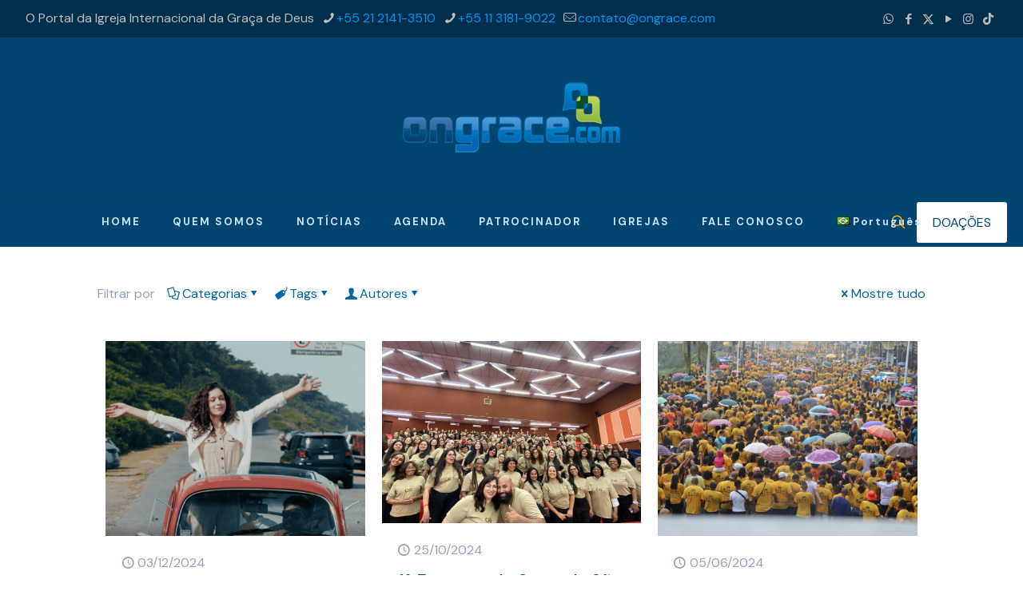

--- FILE ---
content_type: text/html; charset=UTF-8
request_url: https://ongrace.com/tag/louvor/
body_size: 45979
content:
<!DOCTYPE html>
<html lang="pt-BR" class="no-js " itemscope itemtype="https://schema.org/WebPage" >

<head>

<meta charset="UTF-8" />
<title>Jéssica D’Ávila faz reflexão, em nova canção, sobre viver e existir</title>
<meta name='robots' content='max-image-preview:large' />
	<style>img:is([sizes="auto" i], [sizes^="auto," i]) { contain-intrinsic-size: 3000px 1500px }</style>
	<link rel="alternate" href="https://ongrace.com/tag/louvor/" hreflang="pt" />
<link rel="alternate" href="https://ongrace.com/es/tag/louvor-es/" hreflang="es" />
<link rel="alternate" href="https://ongrace.com/en/tag/louvor-en/" hreflang="en" />

<!-- Google Tag Manager for WordPress by gtm4wp.com -->
<script data-cfasync="false" data-pagespeed-no-defer>
	var gtm4wp_datalayer_name = "dataLayer";
	var dataLayer = dataLayer || [];
</script>
<!-- End Google Tag Manager for WordPress by gtm4wp.com --><meta name="keywords" content="música, gospel, Jéssica D´Ávila, Graça Music"/>
<meta name="description" content="Cantora lançou recentemente o single Para alguém se construir pela gravadora Graça Music"/>
<meta property="og:image" content="https://ongrace.com/wp-content/uploads/2024/12/jessica-davila-gracamusic-1.png"/>
<!-- Google tag (gtag.js) -->
<script async src="https://www.googletagmanager.com/gtag/js?id=G-D91ZDFF411"></script>
<script>
  window.dataLayer = window.dataLayer || [];
  function gtag(){dataLayer.push(arguments);}
  gtag('js', new Date());

  gtag('config', 'G-D91ZDFF411');
</script>
<!-- Meta Pixel Code -->
<script>
!function(f,b,e,v,n,t,s)
{if(f.fbq)return;n=f.fbq=function(){n.callMethod?
n.callMethod.apply(n,arguments):n.queue.push(arguments)};
if(!f._fbq)f._fbq=n;n.push=n;n.loaded=!0;n.version='2.0';
n.queue=[];t=b.createElement(e);t.async=!0;
t.src=v;s=b.getElementsByTagName(e)[0];
s.parentNode.insertBefore(t,s)}(window, document,'script',
'https://connect.facebook.net/en_US/fbevents.js');
fbq('init', '278308897780258');
fbq('track', 'PageView');
</script>
<noscript><img height="1" width="1" style="display:none"
src="https://www.facebook.com/tr?id=278308897780258&ev=PageView&noscript=1"
/></noscript>
<!-- End Meta Pixel Code --><meta name="format-detection" content="telephone=no">
<meta name="viewport" content="width=device-width, initial-scale=1, maximum-scale=1" />
<link rel="shortcut icon" href="https://ongrace.com/wp-content/uploads/2025/06/favicon-on-grace.png#32033" type="image/x-icon" />
<link rel="apple-touch-icon" href="https://ongrace.com/wp-content/uploads/2025/06/favicon-on-grace.png#32033" />
<meta name="theme-color" content="#ffffff" media="(prefers-color-scheme: light)">
<meta name="theme-color" content="#ffffff" media="(prefers-color-scheme: dark)">
<script type='application/javascript'  id='pys-version-script'>console.log('PixelYourSite Free version 11.1.3');</script>
<link rel='dns-prefetch' href='//fonts.googleapis.com' />
<link rel='dns-prefetch' href='//www.googletagmanager.com' />
<link rel="alternate" type="application/rss+xml" title="Feed para Ongrace &raquo;" href="https://ongrace.com/feed/" />
<link rel="alternate" type="application/rss+xml" title="Feed de comentários para Ongrace &raquo;" href="https://ongrace.com/comments/feed/" />
<link rel="alternate" type="application/rss+xml" title="Feed de tag para Ongrace &raquo; Louvor" href="https://ongrace.com/tag/louvor/feed/" />
<script type="text/javascript">
/* <![CDATA[ */
window._wpemojiSettings = {"baseUrl":"https:\/\/s.w.org\/images\/core\/emoji\/16.0.1\/72x72\/","ext":".png","svgUrl":"https:\/\/s.w.org\/images\/core\/emoji\/16.0.1\/svg\/","svgExt":".svg","source":{"concatemoji":"https:\/\/ongrace.com\/wp-includes\/js\/wp-emoji-release.min.js?ver=6.8.3"}};
/*! This file is auto-generated */
!function(s,n){var o,i,e;function c(e){try{var t={supportTests:e,timestamp:(new Date).valueOf()};sessionStorage.setItem(o,JSON.stringify(t))}catch(e){}}function p(e,t,n){e.clearRect(0,0,e.canvas.width,e.canvas.height),e.fillText(t,0,0);var t=new Uint32Array(e.getImageData(0,0,e.canvas.width,e.canvas.height).data),a=(e.clearRect(0,0,e.canvas.width,e.canvas.height),e.fillText(n,0,0),new Uint32Array(e.getImageData(0,0,e.canvas.width,e.canvas.height).data));return t.every(function(e,t){return e===a[t]})}function u(e,t){e.clearRect(0,0,e.canvas.width,e.canvas.height),e.fillText(t,0,0);for(var n=e.getImageData(16,16,1,1),a=0;a<n.data.length;a++)if(0!==n.data[a])return!1;return!0}function f(e,t,n,a){switch(t){case"flag":return n(e,"\ud83c\udff3\ufe0f\u200d\u26a7\ufe0f","\ud83c\udff3\ufe0f\u200b\u26a7\ufe0f")?!1:!n(e,"\ud83c\udde8\ud83c\uddf6","\ud83c\udde8\u200b\ud83c\uddf6")&&!n(e,"\ud83c\udff4\udb40\udc67\udb40\udc62\udb40\udc65\udb40\udc6e\udb40\udc67\udb40\udc7f","\ud83c\udff4\u200b\udb40\udc67\u200b\udb40\udc62\u200b\udb40\udc65\u200b\udb40\udc6e\u200b\udb40\udc67\u200b\udb40\udc7f");case"emoji":return!a(e,"\ud83e\udedf")}return!1}function g(e,t,n,a){var r="undefined"!=typeof WorkerGlobalScope&&self instanceof WorkerGlobalScope?new OffscreenCanvas(300,150):s.createElement("canvas"),o=r.getContext("2d",{willReadFrequently:!0}),i=(o.textBaseline="top",o.font="600 32px Arial",{});return e.forEach(function(e){i[e]=t(o,e,n,a)}),i}function t(e){var t=s.createElement("script");t.src=e,t.defer=!0,s.head.appendChild(t)}"undefined"!=typeof Promise&&(o="wpEmojiSettingsSupports",i=["flag","emoji"],n.supports={everything:!0,everythingExceptFlag:!0},e=new Promise(function(e){s.addEventListener("DOMContentLoaded",e,{once:!0})}),new Promise(function(t){var n=function(){try{var e=JSON.parse(sessionStorage.getItem(o));if("object"==typeof e&&"number"==typeof e.timestamp&&(new Date).valueOf()<e.timestamp+604800&&"object"==typeof e.supportTests)return e.supportTests}catch(e){}return null}();if(!n){if("undefined"!=typeof Worker&&"undefined"!=typeof OffscreenCanvas&&"undefined"!=typeof URL&&URL.createObjectURL&&"undefined"!=typeof Blob)try{var e="postMessage("+g.toString()+"("+[JSON.stringify(i),f.toString(),p.toString(),u.toString()].join(",")+"));",a=new Blob([e],{type:"text/javascript"}),r=new Worker(URL.createObjectURL(a),{name:"wpTestEmojiSupports"});return void(r.onmessage=function(e){c(n=e.data),r.terminate(),t(n)})}catch(e){}c(n=g(i,f,p,u))}t(n)}).then(function(e){for(var t in e)n.supports[t]=e[t],n.supports.everything=n.supports.everything&&n.supports[t],"flag"!==t&&(n.supports.everythingExceptFlag=n.supports.everythingExceptFlag&&n.supports[t]);n.supports.everythingExceptFlag=n.supports.everythingExceptFlag&&!n.supports.flag,n.DOMReady=!1,n.readyCallback=function(){n.DOMReady=!0}}).then(function(){return e}).then(function(){var e;n.supports.everything||(n.readyCallback(),(e=n.source||{}).concatemoji?t(e.concatemoji):e.wpemoji&&e.twemoji&&(t(e.twemoji),t(e.wpemoji)))}))}((window,document),window._wpemojiSettings);
/* ]]> */
</script>
<style id='wp-emoji-styles-inline-css' type='text/css'>

	img.wp-smiley, img.emoji {
		display: inline !important;
		border: none !important;
		box-shadow: none !important;
		height: 1em !important;
		width: 1em !important;
		margin: 0 0.07em !important;
		vertical-align: -0.1em !important;
		background: none !important;
		padding: 0 !important;
	}
</style>
<link rel='stylesheet' id='wp-block-library-css' href='https://ongrace.com/wp-includes/css/dist/block-library/style.min.css?ver=6.8.3' type='text/css' media='all' />
<style id='classic-theme-styles-inline-css' type='text/css'>
/*! This file is auto-generated */
.wp-block-button__link{color:#fff;background-color:#32373c;border-radius:9999px;box-shadow:none;text-decoration:none;padding:calc(.667em + 2px) calc(1.333em + 2px);font-size:1.125em}.wp-block-file__button{background:#32373c;color:#fff;text-decoration:none}
</style>
<link rel='stylesheet' id='activecampaign-form-block-css' href='https://ongrace.com/wp-content/plugins/activecampaign-subscription-forms/activecampaign-form-block/build/style-index.css?ver=1749671799' type='text/css' media='all' />
<style id='qsm-quiz-style-inline-css' type='text/css'>


</style>
<style id='outermost-social-sharing-style-inline-css' type='text/css'>
.wp-block-outermost-social-sharing{align-items:flex-start;background:none;box-sizing:border-box;margin-left:0;padding-left:0;padding-right:0;text-indent:0}.wp-block-outermost-social-sharing .outermost-social-sharing-link a,.wp-block-outermost-social-sharing .outermost-social-sharing-link a:hover{border-bottom:0;box-shadow:none;text-decoration:none}.wp-block-outermost-social-sharing .outermost-social-sharing-link a{padding:.25em}.wp-block-outermost-social-sharing .outermost-social-sharing-link svg{height:1em;width:1em}.wp-block-outermost-social-sharing .outermost-social-sharing-link span:not(.screen-reader-text){font-size:.65em;margin-left:.5em;margin-right:.5em}.wp-block-outermost-social-sharing.has-small-icon-size{font-size:16px}.wp-block-outermost-social-sharing,.wp-block-outermost-social-sharing.has-normal-icon-size{font-size:24px}.wp-block-outermost-social-sharing.has-large-icon-size{font-size:36px}.wp-block-outermost-social-sharing.has-huge-icon-size{font-size:48px}.wp-block-outermost-social-sharing.aligncenter{display:flex;justify-content:center}.wp-block-outermost-social-sharing.alignright{justify-content:flex-end}.wp-block-outermost-social-sharing-link{border-radius:9999px;display:block;height:auto;transition:transform .1s ease}.wp-block-outermost-social-sharing-link a{align-items:center;display:flex;line-height:0;transition:transform .1s ease}.wp-block-outermost-social-sharing-link:hover{transform:scale(1.1)}.wp-block-outermost-social-sharing .wp-block-outermost-social-sharing-link .wp-block-outermost-social-sharing-link-anchor,.wp-block-outermost-social-sharing .wp-block-outermost-social-sharing-link .wp-block-outermost-social-sharing-link-anchor svg,.wp-block-outermost-social-sharing .wp-block-outermost-social-sharing-link .wp-block-outermost-social-sharing-link-anchor:active,.wp-block-outermost-social-sharing .wp-block-outermost-social-sharing-link .wp-block-outermost-social-sharing-link-anchor:hover,.wp-block-outermost-social-sharing .wp-block-outermost-social-sharing-link .wp-block-outermost-social-sharing-link-anchor:visited{color:currentColor;fill:currentColor}.wp-block-outermost-social-sharing:not(.is-style-logos-only) .outermost-social-sharing-link{background-color:#f0f0f0;color:#444}.wp-block-outermost-social-sharing:not(.is-style-logos-only) .outermost-social-sharing-link-bluesky{background-color:#1083fe;color:#fff}.wp-block-outermost-social-sharing:not(.is-style-logos-only) .outermost-social-sharing-link-facebook{background-color:#1877f2;color:#fff}.wp-block-outermost-social-sharing:not(.is-style-logos-only) .outermost-social-sharing-link-flipboard{background-color:#e12828;color:#fff}.wp-block-outermost-social-sharing:not(.is-style-logos-only) .outermost-social-sharing-link-line{background-color:#06c755;color:#fff}.wp-block-outermost-social-sharing:not(.is-style-logos-only) .outermost-social-sharing-link-linkedin{background-color:#0a66c2;color:#fff}.wp-block-outermost-social-sharing:not(.is-style-logos-only) .outermost-social-sharing-link-pinterest{background-color:#bd081c;color:#fff}.wp-block-outermost-social-sharing:not(.is-style-logos-only) .outermost-social-sharing-link-pocket{background-color:#ef4056;color:#fff}.wp-block-outermost-social-sharing:not(.is-style-logos-only) .outermost-social-sharing-link-reddit{background-color:#ff4500;color:#fff}.wp-block-outermost-social-sharing:not(.is-style-logos-only) .outermost-social-sharing-link-skype{background-color:#0078ca;color:#fff}.wp-block-outermost-social-sharing:not(.is-style-logos-only) .outermost-social-sharing-link-telegram{background-color:#229ed9;color:#fff}.wp-block-outermost-social-sharing:not(.is-style-logos-only) .outermost-social-sharing-link-threads{background-color:#000;color:#fff}.wp-block-outermost-social-sharing:not(.is-style-logos-only) .outermost-social-sharing-link-tumblr{background-color:#011935;color:#fff}.wp-block-outermost-social-sharing:not(.is-style-logos-only) .outermost-social-sharing-link-viber{background-color:#665ca7;color:#fff}.wp-block-outermost-social-sharing:not(.is-style-logos-only) .outermost-social-sharing-link-whatsapp{background-color:#25d366;color:#fff}.wp-block-outermost-social-sharing:not(.is-style-logos-only) .outermost-social-sharing-link-x{background-color:#000;color:#fff}.wp-block-outermost-social-sharing.is-style-logos-only .outermost-social-sharing-link{background:none}.wp-block-outermost-social-sharing.is-style-logos-only .outermost-social-sharing-link a{padding:0}.wp-block-outermost-social-sharing.is-style-logos-only .outermost-social-sharing-link svg{height:1.25em;width:1.25em}.wp-block-outermost-social-sharing.is-style-logos-only .outermost-social-sharing-link{color:#444}.wp-block-outermost-social-sharing.is-style-logos-only .outermost-social-sharing-link-bluesky{color:#1083fe}.wp-block-outermost-social-sharing.is-style-logos-only .outermost-social-sharing-link-facebook{color:#1877f2}.wp-block-outermost-social-sharing.is-style-logos-only .outermost-social-sharing-link-flipboard{color:#e12828}.wp-block-outermost-social-sharing.is-style-logos-only .outermost-social-sharing-link-line{color:#06c755}.wp-block-outermost-social-sharing.is-style-logos-only .outermost-social-sharing-link-linkedin{color:#0a66c2}.wp-block-outermost-social-sharing.is-style-logos-only .outermost-social-sharing-link-pinterest{color:#bd081c}.wp-block-outermost-social-sharing.is-style-logos-only .outermost-social-sharing-link-pocket{color:#ef4056}.wp-block-outermost-social-sharing.is-style-logos-only .outermost-social-sharing-link-reddit{color:#ff4500}.wp-block-outermost-social-sharing.is-style-logos-only .outermost-social-sharing-link-skype{color:#0078ca}.wp-block-outermost-social-sharing.is-style-logos-only .outermost-social-sharing-link-telegram{color:#229ed9}.wp-block-outermost-social-sharing.is-style-logos-only .outermost-social-sharing-link-threads{color:#000}.wp-block-outermost-social-sharing.is-style-logos-only .outermost-social-sharing-link-tumblr{color:#011935}.wp-block-outermost-social-sharing.is-style-logos-only .outermost-social-sharing-link-twitter{color:#1da1f2}.wp-block-outermost-social-sharing.is-style-logos-only .outermost-social-sharing-link-viber{color:#665ca7}.wp-block-outermost-social-sharing.is-style-logos-only .outermost-social-sharing-link-whatsapp{color:#25d366}.wp-block-outermost-social-sharing.is-style-logos-only .outermost-social-sharing-link-x{color:#000}.wp-block-outermost-social-sharing.is-style-pill-shape .outermost-social-sharing-link{width:auto}.wp-block-outermost-social-sharing.is-style-pill-shape .outermost-social-sharing-link a{padding-left:.6666666667em;padding-right:.6666666667em}.wp-block-post-template.is-flex-container .wp-block-outermost-social-sharing li{width:auto}

</style>
<style id='feedzy-rss-feeds-loop-style-inline-css' type='text/css'>
.wp-block-feedzy-rss-feeds-loop{display:grid;gap:24px;grid-template-columns:repeat(1,1fr)}@media(min-width:782px){.wp-block-feedzy-rss-feeds-loop.feedzy-loop-columns-2,.wp-block-feedzy-rss-feeds-loop.feedzy-loop-columns-3,.wp-block-feedzy-rss-feeds-loop.feedzy-loop-columns-4,.wp-block-feedzy-rss-feeds-loop.feedzy-loop-columns-5{grid-template-columns:repeat(2,1fr)}}@media(min-width:960px){.wp-block-feedzy-rss-feeds-loop.feedzy-loop-columns-2{grid-template-columns:repeat(2,1fr)}.wp-block-feedzy-rss-feeds-loop.feedzy-loop-columns-3{grid-template-columns:repeat(3,1fr)}.wp-block-feedzy-rss-feeds-loop.feedzy-loop-columns-4{grid-template-columns:repeat(4,1fr)}.wp-block-feedzy-rss-feeds-loop.feedzy-loop-columns-5{grid-template-columns:repeat(5,1fr)}}.wp-block-feedzy-rss-feeds-loop .wp-block-image.is-style-rounded img{border-radius:9999px}.wp-block-feedzy-rss-feeds-loop .wp-block-image:has(:is(img:not([src]),img[src=""])){display:none}

</style>
<style id='global-styles-inline-css' type='text/css'>
:root{--wp--preset--aspect-ratio--square: 1;--wp--preset--aspect-ratio--4-3: 4/3;--wp--preset--aspect-ratio--3-4: 3/4;--wp--preset--aspect-ratio--3-2: 3/2;--wp--preset--aspect-ratio--2-3: 2/3;--wp--preset--aspect-ratio--16-9: 16/9;--wp--preset--aspect-ratio--9-16: 9/16;--wp--preset--color--black: #000000;--wp--preset--color--cyan-bluish-gray: #abb8c3;--wp--preset--color--white: #ffffff;--wp--preset--color--pale-pink: #f78da7;--wp--preset--color--vivid-red: #cf2e2e;--wp--preset--color--luminous-vivid-orange: #ff6900;--wp--preset--color--luminous-vivid-amber: #fcb900;--wp--preset--color--light-green-cyan: #7bdcb5;--wp--preset--color--vivid-green-cyan: #00d084;--wp--preset--color--pale-cyan-blue: #8ed1fc;--wp--preset--color--vivid-cyan-blue: #0693e3;--wp--preset--color--vivid-purple: #9b51e0;--wp--preset--gradient--vivid-cyan-blue-to-vivid-purple: linear-gradient(135deg,rgba(6,147,227,1) 0%,rgb(155,81,224) 100%);--wp--preset--gradient--light-green-cyan-to-vivid-green-cyan: linear-gradient(135deg,rgb(122,220,180) 0%,rgb(0,208,130) 100%);--wp--preset--gradient--luminous-vivid-amber-to-luminous-vivid-orange: linear-gradient(135deg,rgba(252,185,0,1) 0%,rgba(255,105,0,1) 100%);--wp--preset--gradient--luminous-vivid-orange-to-vivid-red: linear-gradient(135deg,rgba(255,105,0,1) 0%,rgb(207,46,46) 100%);--wp--preset--gradient--very-light-gray-to-cyan-bluish-gray: linear-gradient(135deg,rgb(238,238,238) 0%,rgb(169,184,195) 100%);--wp--preset--gradient--cool-to-warm-spectrum: linear-gradient(135deg,rgb(74,234,220) 0%,rgb(151,120,209) 20%,rgb(207,42,186) 40%,rgb(238,44,130) 60%,rgb(251,105,98) 80%,rgb(254,248,76) 100%);--wp--preset--gradient--blush-light-purple: linear-gradient(135deg,rgb(255,206,236) 0%,rgb(152,150,240) 100%);--wp--preset--gradient--blush-bordeaux: linear-gradient(135deg,rgb(254,205,165) 0%,rgb(254,45,45) 50%,rgb(107,0,62) 100%);--wp--preset--gradient--luminous-dusk: linear-gradient(135deg,rgb(255,203,112) 0%,rgb(199,81,192) 50%,rgb(65,88,208) 100%);--wp--preset--gradient--pale-ocean: linear-gradient(135deg,rgb(255,245,203) 0%,rgb(182,227,212) 50%,rgb(51,167,181) 100%);--wp--preset--gradient--electric-grass: linear-gradient(135deg,rgb(202,248,128) 0%,rgb(113,206,126) 100%);--wp--preset--gradient--midnight: linear-gradient(135deg,rgb(2,3,129) 0%,rgb(40,116,252) 100%);--wp--preset--font-size--small: 13px;--wp--preset--font-size--medium: 20px;--wp--preset--font-size--large: 36px;--wp--preset--font-size--x-large: 42px;--wp--preset--spacing--20: 0.44rem;--wp--preset--spacing--30: 0.67rem;--wp--preset--spacing--40: 1rem;--wp--preset--spacing--50: 1.5rem;--wp--preset--spacing--60: 2.25rem;--wp--preset--spacing--70: 3.38rem;--wp--preset--spacing--80: 5.06rem;--wp--preset--shadow--natural: 6px 6px 9px rgba(0, 0, 0, 0.2);--wp--preset--shadow--deep: 12px 12px 50px rgba(0, 0, 0, 0.4);--wp--preset--shadow--sharp: 6px 6px 0px rgba(0, 0, 0, 0.2);--wp--preset--shadow--outlined: 6px 6px 0px -3px rgba(255, 255, 255, 1), 6px 6px rgba(0, 0, 0, 1);--wp--preset--shadow--crisp: 6px 6px 0px rgba(0, 0, 0, 1);}:where(.is-layout-flex){gap: 0.5em;}:where(.is-layout-grid){gap: 0.5em;}body .is-layout-flex{display: flex;}.is-layout-flex{flex-wrap: wrap;align-items: center;}.is-layout-flex > :is(*, div){margin: 0;}body .is-layout-grid{display: grid;}.is-layout-grid > :is(*, div){margin: 0;}:where(.wp-block-columns.is-layout-flex){gap: 2em;}:where(.wp-block-columns.is-layout-grid){gap: 2em;}:where(.wp-block-post-template.is-layout-flex){gap: 1.25em;}:where(.wp-block-post-template.is-layout-grid){gap: 1.25em;}.has-black-color{color: var(--wp--preset--color--black) !important;}.has-cyan-bluish-gray-color{color: var(--wp--preset--color--cyan-bluish-gray) !important;}.has-white-color{color: var(--wp--preset--color--white) !important;}.has-pale-pink-color{color: var(--wp--preset--color--pale-pink) !important;}.has-vivid-red-color{color: var(--wp--preset--color--vivid-red) !important;}.has-luminous-vivid-orange-color{color: var(--wp--preset--color--luminous-vivid-orange) !important;}.has-luminous-vivid-amber-color{color: var(--wp--preset--color--luminous-vivid-amber) !important;}.has-light-green-cyan-color{color: var(--wp--preset--color--light-green-cyan) !important;}.has-vivid-green-cyan-color{color: var(--wp--preset--color--vivid-green-cyan) !important;}.has-pale-cyan-blue-color{color: var(--wp--preset--color--pale-cyan-blue) !important;}.has-vivid-cyan-blue-color{color: var(--wp--preset--color--vivid-cyan-blue) !important;}.has-vivid-purple-color{color: var(--wp--preset--color--vivid-purple) !important;}.has-black-background-color{background-color: var(--wp--preset--color--black) !important;}.has-cyan-bluish-gray-background-color{background-color: var(--wp--preset--color--cyan-bluish-gray) !important;}.has-white-background-color{background-color: var(--wp--preset--color--white) !important;}.has-pale-pink-background-color{background-color: var(--wp--preset--color--pale-pink) !important;}.has-vivid-red-background-color{background-color: var(--wp--preset--color--vivid-red) !important;}.has-luminous-vivid-orange-background-color{background-color: var(--wp--preset--color--luminous-vivid-orange) !important;}.has-luminous-vivid-amber-background-color{background-color: var(--wp--preset--color--luminous-vivid-amber) !important;}.has-light-green-cyan-background-color{background-color: var(--wp--preset--color--light-green-cyan) !important;}.has-vivid-green-cyan-background-color{background-color: var(--wp--preset--color--vivid-green-cyan) !important;}.has-pale-cyan-blue-background-color{background-color: var(--wp--preset--color--pale-cyan-blue) !important;}.has-vivid-cyan-blue-background-color{background-color: var(--wp--preset--color--vivid-cyan-blue) !important;}.has-vivid-purple-background-color{background-color: var(--wp--preset--color--vivid-purple) !important;}.has-black-border-color{border-color: var(--wp--preset--color--black) !important;}.has-cyan-bluish-gray-border-color{border-color: var(--wp--preset--color--cyan-bluish-gray) !important;}.has-white-border-color{border-color: var(--wp--preset--color--white) !important;}.has-pale-pink-border-color{border-color: var(--wp--preset--color--pale-pink) !important;}.has-vivid-red-border-color{border-color: var(--wp--preset--color--vivid-red) !important;}.has-luminous-vivid-orange-border-color{border-color: var(--wp--preset--color--luminous-vivid-orange) !important;}.has-luminous-vivid-amber-border-color{border-color: var(--wp--preset--color--luminous-vivid-amber) !important;}.has-light-green-cyan-border-color{border-color: var(--wp--preset--color--light-green-cyan) !important;}.has-vivid-green-cyan-border-color{border-color: var(--wp--preset--color--vivid-green-cyan) !important;}.has-pale-cyan-blue-border-color{border-color: var(--wp--preset--color--pale-cyan-blue) !important;}.has-vivid-cyan-blue-border-color{border-color: var(--wp--preset--color--vivid-cyan-blue) !important;}.has-vivid-purple-border-color{border-color: var(--wp--preset--color--vivid-purple) !important;}.has-vivid-cyan-blue-to-vivid-purple-gradient-background{background: var(--wp--preset--gradient--vivid-cyan-blue-to-vivid-purple) !important;}.has-light-green-cyan-to-vivid-green-cyan-gradient-background{background: var(--wp--preset--gradient--light-green-cyan-to-vivid-green-cyan) !important;}.has-luminous-vivid-amber-to-luminous-vivid-orange-gradient-background{background: var(--wp--preset--gradient--luminous-vivid-amber-to-luminous-vivid-orange) !important;}.has-luminous-vivid-orange-to-vivid-red-gradient-background{background: var(--wp--preset--gradient--luminous-vivid-orange-to-vivid-red) !important;}.has-very-light-gray-to-cyan-bluish-gray-gradient-background{background: var(--wp--preset--gradient--very-light-gray-to-cyan-bluish-gray) !important;}.has-cool-to-warm-spectrum-gradient-background{background: var(--wp--preset--gradient--cool-to-warm-spectrum) !important;}.has-blush-light-purple-gradient-background{background: var(--wp--preset--gradient--blush-light-purple) !important;}.has-blush-bordeaux-gradient-background{background: var(--wp--preset--gradient--blush-bordeaux) !important;}.has-luminous-dusk-gradient-background{background: var(--wp--preset--gradient--luminous-dusk) !important;}.has-pale-ocean-gradient-background{background: var(--wp--preset--gradient--pale-ocean) !important;}.has-electric-grass-gradient-background{background: var(--wp--preset--gradient--electric-grass) !important;}.has-midnight-gradient-background{background: var(--wp--preset--gradient--midnight) !important;}.has-small-font-size{font-size: var(--wp--preset--font-size--small) !important;}.has-medium-font-size{font-size: var(--wp--preset--font-size--medium) !important;}.has-large-font-size{font-size: var(--wp--preset--font-size--large) !important;}.has-x-large-font-size{font-size: var(--wp--preset--font-size--x-large) !important;}
:where(.wp-block-post-template.is-layout-flex){gap: 1.25em;}:where(.wp-block-post-template.is-layout-grid){gap: 1.25em;}
:where(.wp-block-columns.is-layout-flex){gap: 2em;}:where(.wp-block-columns.is-layout-grid){gap: 2em;}
:root :where(.wp-block-pullquote){font-size: 1.5em;line-height: 1.6;}
</style>
<link rel='stylesheet' id='contact-form-7-css' href='https://ongrace.com/wp-content/plugins/contact-form-7/includes/css/styles.css?ver=6.1.3' type='text/css' media='all' />
<link rel='stylesheet' id='sr7css-css' href='//ongrace.com/wp-content/plugins/revslider/public/css/sr7.css?ver=6.7.38' type='text/css' media='all' />
<link rel='stylesheet' id='mfn-be-css' href='https://ongrace.com/wp-content/themes/betheme/css/be.css?ver=28.1.11' type='text/css' media='all' />
<link rel='stylesheet' id='mfn-animations-css' href='https://ongrace.com/wp-content/themes/betheme/assets/animations/animations.min.css?ver=28.1.11' type='text/css' media='all' />
<link rel='stylesheet' id='mfn-font-awesome-css' href='https://ongrace.com/wp-content/themes/betheme/fonts/fontawesome/fontawesome.css?ver=28.1.11' type='text/css' media='all' />
<link rel='stylesheet' id='mfn-responsive-css' href='https://ongrace.com/wp-content/themes/betheme/css/responsive.css?ver=28.1.11' type='text/css' media='all' />
<link rel='stylesheet' id='mfn-fonts-css' href='https://fonts.googleapis.com/css?family=DM+Sans%3A1%2C300%2C400%2C400italic%2C500%2C700%2C700italic%2C800%2C800italic%7CPoppins%3A1%2C300%2C400%2C400italic%2C500%2C700%2C700italic%2C800%2C800italic%7CBarlow+Condensed%3A1%2C300%2C400%2C400italic%2C500%2C700%2C700italic%2C800%2C800italic%7CPrata%3A1%2C300%2C400%2C400italic%2C500%2C700%2C700italic%2C800%2C800italic&#038;display=swap&#038;ver=6.8.3' type='text/css' media='all' />
<style id='mfn-dynamic-inline-css' type='text/css'>
html{background-color:#ffffff}#Wrapper,#Content,.mfn-popup .mfn-popup-content,.mfn-off-canvas-sidebar .mfn-off-canvas-content-wrapper,.mfn-cart-holder,.mfn-header-login,#Top_bar .search_wrapper,#Top_bar .top_bar_right .mfn-live-search-box,.column_livesearch .mfn-live-search-wrapper,.column_livesearch .mfn-live-search-box{background-color:#ffffff}.layout-boxed.mfn-bebuilder-header.mfn-ui #Wrapper .mfn-only-sample-content{background-color:#ffffff}body:not(.template-slider) #Header{min-height:0px}body.header-below:not(.template-slider) #Header{padding-top:0px}#Footer .widgets_wrapper{padding:70px 0}.has-search-overlay.search-overlay-opened #search-overlay{background-color:rgba(0,0,0,0.6)}.elementor-page.elementor-default #Content .the_content .section_wrapper{max-width:100%}.elementor-page.elementor-default #Content .section.the_content{width:100%}.elementor-page.elementor-default #Content .section_wrapper .the_content_wrapper{margin-left:0;margin-right:0;width:100%}body,span.date_label,.timeline_items li h3 span,input[type="date"],input[type="text"],input[type="password"],input[type="tel"],input[type="email"],input[type="url"],textarea,select,.offer_li .title h3,.mfn-menu-item-megamenu{font-family:"DM Sans",-apple-system,BlinkMacSystemFont,"Segoe UI",Roboto,Oxygen-Sans,Ubuntu,Cantarell,"Helvetica Neue",sans-serif}.lead,.big{font-family:"Poppins",-apple-system,BlinkMacSystemFont,"Segoe UI",Roboto,Oxygen-Sans,Ubuntu,Cantarell,"Helvetica Neue",sans-serif}#menu > ul > li > a,#overlay-menu ul li a{font-family:"DM Sans",-apple-system,BlinkMacSystemFont,"Segoe UI",Roboto,Oxygen-Sans,Ubuntu,Cantarell,"Helvetica Neue",sans-serif}#Subheader .title{font-family:"Barlow Condensed",-apple-system,BlinkMacSystemFont,"Segoe UI",Roboto,Oxygen-Sans,Ubuntu,Cantarell,"Helvetica Neue",sans-serif}h1,h2,h3,h4,.text-logo #logo{font-family:"Barlow Condensed",-apple-system,BlinkMacSystemFont,"Segoe UI",Roboto,Oxygen-Sans,Ubuntu,Cantarell,"Helvetica Neue",sans-serif}h5,h6{font-family:"Barlow Condensed",-apple-system,BlinkMacSystemFont,"Segoe UI",Roboto,Oxygen-Sans,Ubuntu,Cantarell,"Helvetica Neue",sans-serif}blockquote{font-family:"Prata",-apple-system,BlinkMacSystemFont,"Segoe UI",Roboto,Oxygen-Sans,Ubuntu,Cantarell,"Helvetica Neue",sans-serif}.chart_box .chart .num,.counter .desc_wrapper .number-wrapper,.how_it_works .image .number,.pricing-box .plan-header .price,.quick_fact .number-wrapper,.woocommerce .product div.entry-summary .price{font-family:"Prata",-apple-system,BlinkMacSystemFont,"Segoe UI",Roboto,Oxygen-Sans,Ubuntu,Cantarell,"Helvetica Neue",sans-serif}body,.mfn-menu-item-megamenu{font-size:16px;line-height:28px;font-weight:400;letter-spacing:0px}.lead,.big{font-size:18px;line-height:30px;font-weight:400;letter-spacing:0px}#menu > ul > li > a,#overlay-menu ul li a{font-size:13px;font-weight:700;letter-spacing:2px}#overlay-menu ul li a{line-height:19.5px}#Subheader .title{font-size:30px;line-height:35px;font-weight:500;letter-spacing:1px}h1,.text-logo #logo{font-size:85px;line-height:85px;font-weight:400;letter-spacing:0px}h2{font-size:75px;line-height:75px;font-weight:400;letter-spacing:0px}h3,.woocommerce ul.products li.product h3,.woocommerce #customer_login h2{font-size:50px;line-height:50px;font-weight:400;letter-spacing:0px}h4,.woocommerce .woocommerce-order-details__title,.woocommerce .wc-bacs-bank-details-heading,.woocommerce .woocommerce-customer-details h2{font-size:30px;line-height:35px;font-weight:400;letter-spacing:0px}h5{font-size:25px;line-height:30px;font-weight:400;letter-spacing:0px}h6{font-size:16px;line-height:20px;font-weight:700;letter-spacing:3px}#Intro .intro-title{font-size:70px;line-height:70px;font-weight:400;letter-spacing:0px}@media only screen and (min-width:768px) and (max-width:959px){body,.mfn-menu-item-megamenu{font-size:16px;line-height:28px;font-weight:400;letter-spacing:0px}.lead,.big{font-size:18px;line-height:30px;font-weight:400;letter-spacing:0px}#menu > ul > li > a,#overlay-menu ul li a{font-size:13px;font-weight:700;letter-spacing:2px}#overlay-menu ul li a{line-height:19.5px}#Subheader .title{font-size:30px;line-height:35px;font-weight:500;letter-spacing:1px}h1,.text-logo #logo{font-size:85px;line-height:85px;font-weight:400;letter-spacing:0px}h2{font-size:75px;line-height:75px;font-weight:400;letter-spacing:0px}h3,.woocommerce ul.products li.product h3,.woocommerce #customer_login h2{font-size:50px;line-height:50px;font-weight:400;letter-spacing:0px}h4,.woocommerce .woocommerce-order-details__title,.woocommerce .wc-bacs-bank-details-heading,.woocommerce .woocommerce-customer-details h2{font-size:30px;line-height:35px;font-weight:400;letter-spacing:0px}h5{font-size:25px;line-height:30px;font-weight:400;letter-spacing:0px}h6{font-size:16px;line-height:20px;font-weight:700;letter-spacing:3px}#Intro .intro-title{font-size:70px;line-height:70px;font-weight:400;letter-spacing:0px}blockquote{font-size:15px}.chart_box .chart .num{font-size:45px;line-height:45px}.counter .desc_wrapper .number-wrapper{font-size:45px;line-height:45px}.counter .desc_wrapper .title{font-size:14px;line-height:18px}.faq .question .title{font-size:14px}.fancy_heading .title{font-size:38px;line-height:38px}.offer .offer_li .desc_wrapper .title h3{font-size:32px;line-height:32px}.offer_thumb_ul li.offer_thumb_li .desc_wrapper .title h3{font-size:32px;line-height:32px}.pricing-box .plan-header h2{font-size:27px;line-height:27px}.pricing-box .plan-header .price > span{font-size:40px;line-height:40px}.pricing-box .plan-header .price sup.currency{font-size:18px;line-height:18px}.pricing-box .plan-header .price sup.period{font-size:14px;line-height:14px}.quick_fact .number-wrapper{font-size:80px;line-height:80px}.trailer_box .desc h2{font-size:27px;line-height:27px}.widget > h3{font-size:17px;line-height:20px}}@media only screen and (min-width:480px) and (max-width:767px){body,.mfn-menu-item-megamenu{font-size:16px;line-height:28px;font-weight:400;letter-spacing:0px}.lead,.big{font-size:18px;line-height:30px;font-weight:400;letter-spacing:0px}#menu > ul > li > a,#overlay-menu ul li a{font-size:13px;font-weight:700;letter-spacing:2px}#overlay-menu ul li a{line-height:19.5px}#Subheader .title{font-size:30px;line-height:35px;font-weight:500;letter-spacing:1px}h1,.text-logo #logo{font-size:85px;line-height:85px;font-weight:400;letter-spacing:0px}h2{font-size:75px;line-height:75px;font-weight:400;letter-spacing:0px}h3,.woocommerce ul.products li.product h3,.woocommerce #customer_login h2{font-size:50px;line-height:50px;font-weight:400;letter-spacing:0px}h4,.woocommerce .woocommerce-order-details__title,.woocommerce .wc-bacs-bank-details-heading,.woocommerce .woocommerce-customer-details h2{font-size:30px;line-height:35px;font-weight:400;letter-spacing:0px}h5{font-size:25px;line-height:30px;font-weight:400;letter-spacing:0px}h6{font-size:16px;line-height:20px;font-weight:700;letter-spacing:3px}#Intro .intro-title{font-size:70px;line-height:70px;font-weight:400;letter-spacing:0px}blockquote{font-size:14px}.chart_box .chart .num{font-size:40px;line-height:40px}.counter .desc_wrapper .number-wrapper{font-size:40px;line-height:40px}.counter .desc_wrapper .title{font-size:13px;line-height:16px}.faq .question .title{font-size:13px}.fancy_heading .title{font-size:34px;line-height:34px}.offer .offer_li .desc_wrapper .title h3{font-size:28px;line-height:28px}.offer_thumb_ul li.offer_thumb_li .desc_wrapper .title h3{font-size:28px;line-height:28px}.pricing-box .plan-header h2{font-size:24px;line-height:24px}.pricing-box .plan-header .price > span{font-size:34px;line-height:34px}.pricing-box .plan-header .price sup.currency{font-size:16px;line-height:16px}.pricing-box .plan-header .price sup.period{font-size:13px;line-height:13px}.quick_fact .number-wrapper{font-size:70px;line-height:70px}.trailer_box .desc h2{font-size:24px;line-height:24px}.widget > h3{font-size:16px;line-height:19px}}@media only screen and (max-width:479px){body,.mfn-menu-item-megamenu{font-size:16px;line-height:28px;font-weight:400;letter-spacing:0px}.lead,.big{font-size:18px;line-height:30px;font-weight:400;letter-spacing:0px}#menu > ul > li > a,#overlay-menu ul li a{font-size:13px;font-weight:700;letter-spacing:2px}#overlay-menu ul li a{line-height:19.5px}#Subheader .title{font-size:30px;line-height:35px;font-weight:500;letter-spacing:1px}h1,.text-logo #logo{font-size:85px;line-height:85px;font-weight:400;letter-spacing:0px}h2{font-size:75px;line-height:75px;font-weight:400;letter-spacing:0px}h3,.woocommerce ul.products li.product h3,.woocommerce #customer_login h2{font-size:50px;line-height:50px;font-weight:400;letter-spacing:0px}h4,.woocommerce .woocommerce-order-details__title,.woocommerce .wc-bacs-bank-details-heading,.woocommerce .woocommerce-customer-details h2{font-size:30px;line-height:35px;font-weight:400;letter-spacing:0px}h5{font-size:25px;line-height:30px;font-weight:400;letter-spacing:0px}h6{font-size:16px;line-height:20px;font-weight:700;letter-spacing:3px}#Intro .intro-title{font-size:70px;line-height:70px;font-weight:400;letter-spacing:0px}blockquote{font-size:13px}.chart_box .chart .num{font-size:35px;line-height:35px}.counter .desc_wrapper .number-wrapper{font-size:35px;line-height:35px}.counter .desc_wrapper .title{font-size:13px;line-height:26px}.faq .question .title{font-size:13px}.fancy_heading .title{font-size:30px;line-height:30px}.offer .offer_li .desc_wrapper .title h3{font-size:26px;line-height:26px}.offer_thumb_ul li.offer_thumb_li .desc_wrapper .title h3{font-size:26px;line-height:26px}.pricing-box .plan-header h2{font-size:21px;line-height:21px}.pricing-box .plan-header .price > span{font-size:32px;line-height:32px}.pricing-box .plan-header .price sup.currency{font-size:14px;line-height:14px}.pricing-box .plan-header .price sup.period{font-size:13px;line-height:13px}.quick_fact .number-wrapper{font-size:60px;line-height:60px}.trailer_box .desc h2{font-size:21px;line-height:21px}.widget > h3{font-size:15px;line-height:18px}}.with_aside .sidebar.columns{width:23%}.with_aside .sections_group{width:77%}.aside_both .sidebar.columns{width:18%}.aside_both .sidebar.sidebar-1{margin-left:-82%}.aside_both .sections_group{width:64%;margin-left:18%}@media only screen and (min-width:1240px){#Wrapper,.with_aside .content_wrapper{max-width:1080px}body.layout-boxed.mfn-header-scrolled .mfn-header-tmpl.mfn-sticky-layout-width{max-width:1080px;left:0;right:0;margin-left:auto;margin-right:auto}body.layout-boxed:not(.mfn-header-scrolled) .mfn-header-tmpl.mfn-header-layout-width,body.layout-boxed .mfn-header-tmpl.mfn-header-layout-width:not(.mfn-hasSticky){max-width:1080px;left:0;right:0;margin-left:auto;margin-right:auto}body.layout-boxed.mfn-bebuilder-header.mfn-ui .mfn-only-sample-content{max-width:1080px;margin-left:auto;margin-right:auto}.section_wrapper,.container{max-width:1060px}.layout-boxed.header-boxed #Top_bar.is-sticky{max-width:1080px}}@media only screen and (max-width:767px){#Wrapper{max-width:calc(100% - 67px)}.content_wrapper .section_wrapper,.container,.four.columns .widget-area{max-width:550px !important;padding-left:33px;padding-right:33px}}body{--mfn-button-font-family:inherit;--mfn-button-font-size:16px;--mfn-button-font-weight:400;--mfn-button-font-style:inherit;--mfn-button-letter-spacing:0px;--mfn-button-padding:16px 20px 16px 20px;--mfn-button-border-width:0;--mfn-button-border-radius:;--mfn-button-gap:10px;--mfn-button-transition:0.2s;--mfn-button-color:#ffffff;--mfn-button-color-hover:#ffffff;--mfn-button-bg:#0066a4;--mfn-button-bg-hover:#005997;--mfn-button-border-color:transparent;--mfn-button-border-color-hover:transparent;--mfn-button-icon-color:#ffffff;--mfn-button-icon-color-hover:#ffffff;--mfn-button-box-shadow:unset;--mfn-button-theme-color:#ffffff;--mfn-button-theme-color-hover:#ffffff;--mfn-button-theme-bg:#0066a4;--mfn-button-theme-bg-hover:#005997;--mfn-button-theme-border-color:transparent;--mfn-button-theme-border-color-hover:transparent;--mfn-button-theme-icon-color:#ffffff;--mfn-button-theme-icon-color-hover:#ffffff;--mfn-button-theme-box-shadow:unset;--mfn-button-shop-color:#ffffff;--mfn-button-shop-color-hover:#ffffff;--mfn-button-shop-bg:#0066a4;--mfn-button-shop-bg-hover:#005997;--mfn-button-shop-border-color:transparent;--mfn-button-shop-border-color-hover:transparent;--mfn-button-shop-icon-color:#626262;--mfn-button-shop-icon-color-hover:#626262;--mfn-button-shop-box-shadow:unset;--mfn-button-action-color:#004570;--mfn-button-action-color-hover:#004570;--mfn-button-action-bg:#ffffff;--mfn-button-action-bg-hover:#f2f2f2;--mfn-button-action-border-color:transparent;--mfn-button-action-border-color-hover:transparent;--mfn-button-action-icon-color:#626262;--mfn-button-action-icon-color-hover:#626262;--mfn-button-action-box-shadow:unset}@media only screen and (max-width:959px){body{}}@media only screen and (max-width:768px){body{}}.mfn-cookies,.mfn-cookies-reopen{--mfn-gdpr2-container-text-color:#626262;--mfn-gdpr2-container-strong-color:#07070a;--mfn-gdpr2-container-bg:#ffffff;--mfn-gdpr2-container-overlay:rgba(25,37,48,0.6);--mfn-gdpr2-details-box-bg:#fbfbfb;--mfn-gdpr2-details-switch-bg:#00032a;--mfn-gdpr2-details-switch-bg-active:#5acb65;--mfn-gdpr2-tabs-text-color:#07070a;--mfn-gdpr2-tabs-text-color-active:#0089f7;--mfn-gdpr2-tabs-border:rgba(8,8,14,0.1);--mfn-gdpr2-buttons-box-bg:#fbfbfb;--mfn-gdpr2-reopen-background:#fff;--mfn-gdpr2-reopen-color:#222}#Top_bar #logo,.header-fixed #Top_bar #logo,.header-plain #Top_bar #logo,.header-transparent #Top_bar #logo{height:60px;line-height:60px;padding:25px 0}.logo-overflow #Top_bar:not(.is-sticky) .logo{height:110px}#Top_bar .menu > li > a{padding:25px 0}.menu-highlight:not(.header-creative) #Top_bar .menu > li > a{margin:30px 0}.header-plain:not(.menu-highlight) #Top_bar .menu > li > a span:not(.description){line-height:110px}.header-fixed #Top_bar .menu > li > a{padding:40px 0}@media only screen and (max-width:767px){.mobile-header-mini #Top_bar #logo{height:50px!important;line-height:50px!important;margin:5px 0}}#Top_bar #logo img.svg{width:100px}.image_frame,.wp-caption{border-width:0px}.alert{border-radius:0px}#Top_bar .top_bar_right .top-bar-right-input input{width:150px}.mfn-live-search-box .mfn-live-search-list{max-height:300px}#Side_slide{right:-250px;width:250px}#Side_slide.left{left:-250px}.blog-teaser li .desc-wrapper .desc{background-position-y:-1px}.mfn-free-delivery-info{--mfn-free-delivery-bar:#0066a4;--mfn-free-delivery-bg:rgba(0,0,0,0.1);--mfn-free-delivery-achieved:#0066a4}#back_to_top i{color:#5091c3}@media only screen and ( max-width:767px ){}@media only screen and (min-width:1240px){body:not(.header-simple) #Top_bar #menu{display:block!important}.tr-menu #Top_bar #menu{background:none!important}#Top_bar .menu > li > ul.mfn-megamenu > li{float:left}#Top_bar .menu > li > ul.mfn-megamenu > li.mfn-megamenu-cols-1{width:100%}#Top_bar .menu > li > ul.mfn-megamenu > li.mfn-megamenu-cols-2{width:50%}#Top_bar .menu > li > ul.mfn-megamenu > li.mfn-megamenu-cols-3{width:33.33%}#Top_bar .menu > li > ul.mfn-megamenu > li.mfn-megamenu-cols-4{width:25%}#Top_bar .menu > li > ul.mfn-megamenu > li.mfn-megamenu-cols-5{width:20%}#Top_bar .menu > li > ul.mfn-megamenu > li.mfn-megamenu-cols-6{width:16.66%}#Top_bar .menu > li > ul.mfn-megamenu > li > ul{display:block!important;position:inherit;left:auto;top:auto;border-width:0 1px 0 0}#Top_bar .menu > li > ul.mfn-megamenu > li:last-child > ul{border:0}#Top_bar .menu > li > ul.mfn-megamenu > li > ul li{width:auto}#Top_bar .menu > li > ul.mfn-megamenu a.mfn-megamenu-title{text-transform:uppercase;font-weight:400;background:none}#Top_bar .menu > li > ul.mfn-megamenu a .menu-arrow{display:none}.menuo-right #Top_bar .menu > li > ul.mfn-megamenu{left:0;width:98%!important;margin:0 1%;padding:20px 0}.menuo-right #Top_bar .menu > li > ul.mfn-megamenu-bg{box-sizing:border-box}#Top_bar .menu > li > ul.mfn-megamenu-bg{padding:20px 166px 20px 20px;background-repeat:no-repeat;background-position:right bottom}.rtl #Top_bar .menu > li > ul.mfn-megamenu-bg{padding-left:166px;padding-right:20px;background-position:left bottom}#Top_bar .menu > li > ul.mfn-megamenu-bg > li{background:none}#Top_bar .menu > li > ul.mfn-megamenu-bg > li a{border:none}#Top_bar .menu > li > ul.mfn-megamenu-bg > li > ul{background:none!important;-webkit-box-shadow:0 0 0 0;-moz-box-shadow:0 0 0 0;box-shadow:0 0 0 0}.mm-vertical #Top_bar .container{position:relative}.mm-vertical #Top_bar .top_bar_left{position:static}.mm-vertical #Top_bar .menu > li ul{box-shadow:0 0 0 0 transparent!important;background-image:none}.mm-vertical #Top_bar .menu > li > ul.mfn-megamenu{padding:20px 0}.mm-vertical.header-plain #Top_bar .menu > li > ul.mfn-megamenu{width:100%!important;margin:0}.mm-vertical #Top_bar .menu > li > ul.mfn-megamenu > li{display:table-cell;float:none!important;width:10%;padding:0 15px;border-right:1px solid rgba(0,0,0,0.05)}.mm-vertical #Top_bar .menu > li > ul.mfn-megamenu > li:last-child{border-right-width:0}.mm-vertical #Top_bar .menu > li > ul.mfn-megamenu > li.hide-border{border-right-width:0}.mm-vertical #Top_bar .menu > li > ul.mfn-megamenu > li a{border-bottom-width:0;padding:9px 15px;line-height:120%}.mm-vertical #Top_bar .menu > li > ul.mfn-megamenu a.mfn-megamenu-title{font-weight:700}.rtl .mm-vertical #Top_bar .menu > li > ul.mfn-megamenu > li:first-child{border-right-width:0}.rtl .mm-vertical #Top_bar .menu > li > ul.mfn-megamenu > li:last-child{border-right-width:1px}body.header-shop #Top_bar #menu{display:flex!important;background-color:transparent}.header-shop #Top_bar.is-sticky .top_bar_row_second{display:none}.header-plain:not(.menuo-right) #Header .top_bar_left{width:auto!important}.header-stack.header-center #Top_bar #menu{display:inline-block!important}.header-simple #Top_bar #menu{display:none;height:auto;width:300px;bottom:auto;top:100%;right:1px;position:absolute;margin:0}.header-simple #Header a.responsive-menu-toggle{display:block;right:10px}.header-simple #Top_bar #menu > ul{width:100%;float:left}.header-simple #Top_bar #menu ul li{width:100%;padding-bottom:0;border-right:0;position:relative}.header-simple #Top_bar #menu ul li a{padding:0 20px;margin:0;display:block;height:auto;line-height:normal;border:none}.header-simple #Top_bar #menu ul li a:not(.menu-toggle):after{display:none}.header-simple #Top_bar #menu ul li a span{border:none;line-height:44px;display:inline;padding:0}.header-simple #Top_bar #menu ul li.submenu .menu-toggle{display:block;position:absolute;right:0;top:0;width:44px;height:44px;line-height:44px;font-size:30px;font-weight:300;text-align:center;cursor:pointer;color:#444;opacity:0.33;transform:unset}.header-simple #Top_bar #menu ul li.submenu .menu-toggle:after{content:"+";position:static}.header-simple #Top_bar #menu ul li.hover > .menu-toggle:after{content:"-"}.header-simple #Top_bar #menu ul li.hover a{border-bottom:0}.header-simple #Top_bar #menu ul.mfn-megamenu li .menu-toggle{display:none}.header-simple #Top_bar #menu ul li ul{position:relative!important;left:0!important;top:0;padding:0;margin:0!important;width:auto!important;background-image:none}.header-simple #Top_bar #menu ul li ul li{width:100%!important;display:block;padding:0}.header-simple #Top_bar #menu ul li ul li a{padding:0 20px 0 30px}.header-simple #Top_bar #menu ul li ul li a .menu-arrow{display:none}.header-simple #Top_bar #menu ul li ul li a span{padding:0}.header-simple #Top_bar #menu ul li ul li a span:after{display:none!important}.header-simple #Top_bar .menu > li > ul.mfn-megamenu a.mfn-megamenu-title{text-transform:uppercase;font-weight:400}.header-simple #Top_bar .menu > li > ul.mfn-megamenu > li > ul{display:block!important;position:inherit;left:auto;top:auto}.header-simple #Top_bar #menu ul li ul li ul{border-left:0!important;padding:0;top:0}.header-simple #Top_bar #menu ul li ul li ul li a{padding:0 20px 0 40px}.rtl.header-simple #Top_bar #menu{left:1px;right:auto}.rtl.header-simple #Top_bar a.responsive-menu-toggle{left:10px;right:auto}.rtl.header-simple #Top_bar #menu ul li.submenu .menu-toggle{left:0;right:auto}.rtl.header-simple #Top_bar #menu ul li ul{left:auto!important;right:0!important}.rtl.header-simple #Top_bar #menu ul li ul li a{padding:0 30px 0 20px}.rtl.header-simple #Top_bar #menu ul li ul li ul li a{padding:0 40px 0 20px}.menu-highlight #Top_bar .menu > li{margin:0 2px}.menu-highlight:not(.header-creative) #Top_bar .menu > li > a{padding:0;-webkit-border-radius:5px;border-radius:5px}.menu-highlight #Top_bar .menu > li > a:after{display:none}.menu-highlight #Top_bar .menu > li > a span:not(.description){line-height:50px}.menu-highlight #Top_bar .menu > li > a span.description{display:none}.menu-highlight.header-stack #Top_bar .menu > li > a{margin:10px 0!important}.menu-highlight.header-stack #Top_bar .menu > li > a span:not(.description){line-height:40px}.menu-highlight.header-simple #Top_bar #menu ul li,.menu-highlight.header-creative #Top_bar #menu ul li{margin:0}.menu-highlight.header-simple #Top_bar #menu ul li > a,.menu-highlight.header-creative #Top_bar #menu ul li > a{-webkit-border-radius:0;border-radius:0}.menu-highlight:not(.header-fixed):not(.header-simple) #Top_bar.is-sticky .menu > li > a{margin:10px 0!important;padding:5px 0!important}.menu-highlight:not(.header-fixed):not(.header-simple) #Top_bar.is-sticky .menu > li > a span{line-height:30px!important}.header-modern.menu-highlight.menuo-right .menu_wrapper{margin-right:20px}.menu-line-below #Top_bar .menu > li > a:not(.menu-toggle):after{top:auto;bottom:-4px}.menu-line-below #Top_bar.is-sticky .menu > li > a:not(.menu-toggle):after{top:auto;bottom:-4px}.menu-line-below-80 #Top_bar:not(.is-sticky) .menu > li > a:not(.menu-toggle):after{height:4px;left:10%;top:50%;margin-top:20px;width:80%}.menu-line-below-80-1 #Top_bar:not(.is-sticky) .menu > li > a:not(.menu-toggle):after{height:1px;left:10%;top:50%;margin-top:20px;width:80%}.menu-link-color #Top_bar .menu > li > a:not(.menu-toggle):after{display:none!important}.menu-arrow-top #Top_bar .menu > li > a:after{background:none repeat scroll 0 0 rgba(0,0,0,0)!important;border-color:#ccc transparent transparent;border-style:solid;border-width:7px 7px 0;display:block;height:0;left:50%;margin-left:-7px;top:0!important;width:0}.menu-arrow-top #Top_bar.is-sticky .menu > li > a:after{top:0!important}.menu-arrow-bottom #Top_bar .menu > li > a:after{background:none!important;border-color:transparent transparent #ccc;border-style:solid;border-width:0 7px 7px;display:block;height:0;left:50%;margin-left:-7px;top:auto;bottom:0;width:0}.menu-arrow-bottom #Top_bar.is-sticky .menu > li > a:after{top:auto;bottom:0}.menuo-no-borders #Top_bar .menu > li > a span{border-width:0!important}.menuo-no-borders #Header_creative #Top_bar .menu > li > a span{border-bottom-width:0}.menuo-no-borders.header-plain #Top_bar a#header_cart,.menuo-no-borders.header-plain #Top_bar a#search_button,.menuo-no-borders.header-plain #Top_bar .wpml-languages,.menuo-no-borders.header-plain #Top_bar a.action_button{border-width:0}.menuo-right #Top_bar .menu_wrapper{float:right}.menuo-right.header-stack:not(.header-center) #Top_bar .menu_wrapper{margin-right:150px}body.header-creative{padding-left:50px}body.header-creative.header-open{padding-left:250px}body.error404,body.under-construction,body.elementor-maintenance-mode,body.template-blank,body.under-construction.header-rtl.header-creative.header-open{padding-left:0!important;padding-right:0!important}.header-creative.footer-fixed #Footer,.header-creative.footer-sliding #Footer,.header-creative.footer-stick #Footer.is-sticky{box-sizing:border-box;padding-left:50px}.header-open.footer-fixed #Footer,.header-open.footer-sliding #Footer,.header-creative.footer-stick #Footer.is-sticky{padding-left:250px}.header-rtl.header-creative.footer-fixed #Footer,.header-rtl.header-creative.footer-sliding #Footer,.header-rtl.header-creative.footer-stick #Footer.is-sticky{padding-left:0;padding-right:50px}.header-rtl.header-open.footer-fixed #Footer,.header-rtl.header-open.footer-sliding #Footer,.header-rtl.header-creative.footer-stick #Footer.is-sticky{padding-right:250px}#Header_creative{background-color:#fff;position:fixed;width:250px;height:100%;left:-200px;top:0;z-index:9002;-webkit-box-shadow:2px 0 4px 2px rgba(0,0,0,.15);box-shadow:2px 0 4px 2px rgba(0,0,0,.15)}#Header_creative .container{width:100%}#Header_creative .creative-wrapper{opacity:0;margin-right:50px}#Header_creative a.creative-menu-toggle{display:block;width:34px;height:34px;line-height:34px;font-size:22px;text-align:center;position:absolute;top:10px;right:8px;border-radius:3px}.admin-bar #Header_creative a.creative-menu-toggle{top:42px}#Header_creative #Top_bar{position:static;width:100%}#Header_creative #Top_bar .top_bar_left{width:100%!important;float:none}#Header_creative #Top_bar .logo{float:none;text-align:center;margin:15px 0}#Header_creative #Top_bar #menu{background-color:transparent}#Header_creative #Top_bar .menu_wrapper{float:none;margin:0 0 30px}#Header_creative #Top_bar .menu > li{width:100%;float:none;position:relative}#Header_creative #Top_bar .menu > li > a{padding:0;text-align:center}#Header_creative #Top_bar .menu > li > a:after{display:none}#Header_creative #Top_bar .menu > li > a span{border-right:0;border-bottom-width:1px;line-height:38px}#Header_creative #Top_bar .menu li ul{left:100%;right:auto;top:0;box-shadow:2px 2px 2px 0 rgba(0,0,0,0.03);-webkit-box-shadow:2px 2px 2px 0 rgba(0,0,0,0.03)}#Header_creative #Top_bar .menu > li > ul.mfn-megamenu{margin:0;width:700px!important}#Header_creative #Top_bar .menu > li > ul.mfn-megamenu > li > ul{left:0}#Header_creative #Top_bar .menu li ul li a{padding-top:9px;padding-bottom:8px}#Header_creative #Top_bar .menu li ul li ul{top:0}#Header_creative #Top_bar .menu > li > a span.description{display:block;font-size:13px;line-height:28px!important;clear:both}.menuo-arrows #Top_bar .menu > li.submenu > a > span:after{content:unset!important}#Header_creative #Top_bar .top_bar_right{width:100%!important;float:left;height:auto;margin-bottom:35px;text-align:center;padding:0 20px;top:0;-webkit-box-sizing:border-box;-moz-box-sizing:border-box;box-sizing:border-box}#Header_creative #Top_bar .top_bar_right:before{content:none}#Header_creative #Top_bar .top_bar_right .top_bar_right_wrapper{flex-wrap:wrap;justify-content:center}#Header_creative #Top_bar .top_bar_right .top-bar-right-icon,#Header_creative #Top_bar .top_bar_right .wpml-languages,#Header_creative #Top_bar .top_bar_right .top-bar-right-button,#Header_creative #Top_bar .top_bar_right .top-bar-right-input{min-height:30px;margin:5px}#Header_creative #Top_bar .search_wrapper{left:100%;top:auto}#Header_creative #Top_bar .banner_wrapper{display:block;text-align:center}#Header_creative #Top_bar .banner_wrapper img{max-width:100%;height:auto;display:inline-block}#Header_creative #Action_bar{display:none;position:absolute;bottom:0;top:auto;clear:both;padding:0 20px;box-sizing:border-box}#Header_creative #Action_bar .contact_details{width:100%;text-align:center;margin-bottom:20px}#Header_creative #Action_bar .contact_details li{padding:0}#Header_creative #Action_bar .social{float:none;text-align:center;padding:5px 0 15px}#Header_creative #Action_bar .social li{margin-bottom:2px}#Header_creative #Action_bar .social-menu{float:none;text-align:center}#Header_creative #Action_bar .social-menu li{border-color:rgba(0,0,0,.1)}#Header_creative .social li a{color:rgba(0,0,0,.5)}#Header_creative .social li a:hover{color:#000}#Header_creative .creative-social{position:absolute;bottom:10px;right:0;width:50px}#Header_creative .creative-social li{display:block;float:none;width:100%;text-align:center;margin-bottom:5px}.header-creative .fixed-nav.fixed-nav-prev{margin-left:50px}.header-creative.header-open .fixed-nav.fixed-nav-prev{margin-left:250px}.menuo-last #Header_creative #Top_bar .menu li.last ul{top:auto;bottom:0}.header-open #Header_creative{left:0}.header-open #Header_creative .creative-wrapper{opacity:1;margin:0!important}.header-open #Header_creative .creative-menu-toggle,.header-open #Header_creative .creative-social{display:none}.header-open #Header_creative #Action_bar{display:block}body.header-rtl.header-creative{padding-left:0;padding-right:50px}.header-rtl #Header_creative{left:auto;right:-200px}.header-rtl #Header_creative .creative-wrapper{margin-left:50px;margin-right:0}.header-rtl #Header_creative a.creative-menu-toggle{left:8px;right:auto}.header-rtl #Header_creative .creative-social{left:0;right:auto}.header-rtl #Footer #back_to_top.sticky{right:125px}.header-rtl #popup_contact{right:70px}.header-rtl #Header_creative #Top_bar .menu li ul{left:auto;right:100%}.header-rtl #Header_creative #Top_bar .search_wrapper{left:auto;right:100%}.header-rtl .fixed-nav.fixed-nav-prev{margin-left:0!important}.header-rtl .fixed-nav.fixed-nav-next{margin-right:50px}body.header-rtl.header-creative.header-open{padding-left:0;padding-right:250px!important}.header-rtl.header-open #Header_creative{left:auto;right:0}.header-rtl.header-open #Footer #back_to_top.sticky{right:325px}.header-rtl.header-open #popup_contact{right:270px}.header-rtl.header-open .fixed-nav.fixed-nav-next{margin-right:250px}#Header_creative.active{left:-1px}.header-rtl #Header_creative.active{left:auto;right:-1px}#Header_creative.active .creative-wrapper{opacity:1;margin:0}.header-creative .vc_row[data-vc-full-width]{padding-left:50px}.header-creative.header-open .vc_row[data-vc-full-width]{padding-left:250px}.header-open .vc_parallax .vc_parallax-inner{left:auto;width:calc(100% - 250px)}.header-open.header-rtl .vc_parallax .vc_parallax-inner{left:0;right:auto}#Header_creative.scroll{height:100%;overflow-y:auto}#Header_creative.scroll:not(.dropdown) .menu li ul{display:none!important}#Header_creative.scroll #Action_bar{position:static}#Header_creative.dropdown{outline:none}#Header_creative.dropdown #Top_bar .menu_wrapper{float:left;width:100%}#Header_creative.dropdown #Top_bar #menu ul li{position:relative;float:left}#Header_creative.dropdown #Top_bar #menu ul li a:not(.menu-toggle):after{display:none}#Header_creative.dropdown #Top_bar #menu ul li a span{line-height:38px;padding:0}#Header_creative.dropdown #Top_bar #menu ul li.submenu .menu-toggle{display:block;position:absolute;right:0;top:0;width:38px;height:38px;line-height:38px;font-size:26px;font-weight:300;text-align:center;cursor:pointer;color:#444;opacity:0.33;z-index:203}#Header_creative.dropdown #Top_bar #menu ul li.submenu .menu-toggle:after{content:"+";position:static}#Header_creative.dropdown #Top_bar #menu ul li.hover > .menu-toggle:after{content:"-"}#Header_creative.dropdown #Top_bar #menu ul.sub-menu li:not(:last-of-type) a{border-bottom:0}#Header_creative.dropdown #Top_bar #menu ul.mfn-megamenu li .menu-toggle{display:none}#Header_creative.dropdown #Top_bar #menu ul li ul{position:relative!important;left:0!important;top:0;padding:0;margin-left:0!important;width:auto!important;background-image:none}#Header_creative.dropdown #Top_bar #menu ul li ul li{width:100%!important}#Header_creative.dropdown #Top_bar #menu ul li ul li a{padding:0 10px;text-align:center}#Header_creative.dropdown #Top_bar #menu ul li ul li a .menu-arrow{display:none}#Header_creative.dropdown #Top_bar #menu ul li ul li a span{padding:0}#Header_creative.dropdown #Top_bar #menu ul li ul li a span:after{display:none!important}#Header_creative.dropdown #Top_bar .menu > li > ul.mfn-megamenu a.mfn-megamenu-title{text-transform:uppercase;font-weight:400}#Header_creative.dropdown #Top_bar .menu > li > ul.mfn-megamenu > li > ul{display:block!important;position:inherit;left:auto;top:auto}#Header_creative.dropdown #Top_bar #menu ul li ul li ul{border-left:0!important;padding:0;top:0}#Header_creative{transition:left .5s ease-in-out,right .5s ease-in-out}#Header_creative .creative-wrapper{transition:opacity .5s ease-in-out,margin 0s ease-in-out .5s}#Header_creative.active .creative-wrapper{transition:opacity .5s ease-in-out,margin 0s ease-in-out}}@media only screen and (min-width:1240px){#Top_bar.is-sticky{position:fixed!important;width:100%;left:0;top:-60px;height:60px;z-index:701;background:#fff;opacity:.97;-webkit-box-shadow:0 2px 5px 0 rgba(0,0,0,0.1);-moz-box-shadow:0 2px 5px 0 rgba(0,0,0,0.1);box-shadow:0 2px 5px 0 rgba(0,0,0,0.1)}.layout-boxed.header-boxed #Top_bar.is-sticky{left:50%;-webkit-transform:translateX(-50%);transform:translateX(-50%)}#Top_bar.is-sticky .top_bar_left,#Top_bar.is-sticky .top_bar_right,#Top_bar.is-sticky .top_bar_right:before{background:none;box-shadow:unset}#Top_bar.is-sticky .logo{width:auto;margin:0 30px 0 20px;padding:0}#Top_bar.is-sticky #logo,#Top_bar.is-sticky .custom-logo-link{padding:5px 0!important;height:50px!important;line-height:50px!important}.logo-no-sticky-padding #Top_bar.is-sticky #logo{height:60px!important;line-height:60px!important}#Top_bar.is-sticky #logo img.logo-main{display:none}#Top_bar.is-sticky #logo img.logo-sticky{display:inline;max-height:35px}.logo-sticky-width-auto #Top_bar.is-sticky #logo img.logo-sticky{width:auto}#Top_bar.is-sticky .menu_wrapper{clear:none}#Top_bar.is-sticky .menu_wrapper .menu > li > a{padding:15px 0}#Top_bar.is-sticky .menu > li > a,#Top_bar.is-sticky .menu > li > a span{line-height:30px}#Top_bar.is-sticky .menu > li > a:after{top:auto;bottom:-4px}#Top_bar.is-sticky .menu > li > a span.description{display:none}#Top_bar.is-sticky .secondary_menu_wrapper,#Top_bar.is-sticky .banner_wrapper{display:none}.header-overlay #Top_bar.is-sticky{display:none}.sticky-dark #Top_bar.is-sticky,.sticky-dark #Top_bar.is-sticky #menu{background:rgba(0,0,0,.8)}.sticky-dark #Top_bar.is-sticky .menu > li:not(.current-menu-item) > a{color:#fff}.sticky-dark #Top_bar.is-sticky .top_bar_right .top-bar-right-icon{color:rgba(255,255,255,.9)}.sticky-dark #Top_bar.is-sticky .top_bar_right .top-bar-right-icon svg .path{stroke:rgba(255,255,255,.9)}.sticky-dark #Top_bar.is-sticky .wpml-languages a.active,.sticky-dark #Top_bar.is-sticky .wpml-languages ul.wpml-lang-dropdown{background:rgba(0,0,0,0.1);border-color:rgba(0,0,0,0.1)}.sticky-white #Top_bar.is-sticky,.sticky-white #Top_bar.is-sticky #menu{background:rgba(255,255,255,.8)}.sticky-white #Top_bar.is-sticky .menu > li:not(.current-menu-item) > a{color:#222}.sticky-white #Top_bar.is-sticky .top_bar_right .top-bar-right-icon{color:rgba(0,0,0,.8)}.sticky-white #Top_bar.is-sticky .top_bar_right .top-bar-right-icon svg .path{stroke:rgba(0,0,0,.8)}.sticky-white #Top_bar.is-sticky .wpml-languages a.active,.sticky-white #Top_bar.is-sticky .wpml-languages ul.wpml-lang-dropdown{background:rgba(255,255,255,0.1);border-color:rgba(0,0,0,0.1)}}@media only screen and (min-width:768px) and (max-width:1240px){.header_placeholder{height:0!important}}@media only screen and (max-width:1239px){#Top_bar #menu{display:none;height:auto;width:300px;bottom:auto;top:100%;right:1px;position:absolute;margin:0}#Top_bar a.responsive-menu-toggle{display:block}#Top_bar #menu > ul{width:100%;float:left}#Top_bar #menu ul li{width:100%;padding-bottom:0;border-right:0;position:relative}#Top_bar #menu ul li a{padding:0 25px;margin:0;display:block;height:auto;line-height:normal;border:none}#Top_bar #menu ul li a:not(.menu-toggle):after{display:none}#Top_bar #menu ul li a span{border:none;line-height:44px;display:inline;padding:0}#Top_bar #menu ul li a span.description{margin:0 0 0 5px}#Top_bar #menu ul li.submenu .menu-toggle{display:block;position:absolute;right:15px;top:0;width:44px;height:44px;line-height:44px;font-size:30px;font-weight:300;text-align:center;cursor:pointer;color:#444;opacity:0.33;transform:unset}#Top_bar #menu ul li.submenu .menu-toggle:after{content:"+";position:static}#Top_bar #menu ul li.hover > .menu-toggle:after{content:"-"}#Top_bar #menu ul li.hover a{border-bottom:0}#Top_bar #menu ul li a span:after{display:none!important}#Top_bar #menu ul.mfn-megamenu li .menu-toggle{display:none}.menuo-arrows.keyboard-support #Top_bar .menu > li.submenu > a:not(.menu-toggle):after,.menuo-arrows:not(.keyboard-support) #Top_bar .menu > li.submenu > a:not(.menu-toggle)::after{display:none !important}#Top_bar #menu ul li ul{position:relative!important;left:0!important;top:0;padding:0;margin-left:0!important;width:auto!important;background-image:none!important;box-shadow:0 0 0 0 transparent!important;-webkit-box-shadow:0 0 0 0 transparent!important}#Top_bar #menu ul li ul li{width:100%!important}#Top_bar #menu ul li ul li a{padding:0 20px 0 35px}#Top_bar #menu ul li ul li a .menu-arrow{display:none}#Top_bar #menu ul li ul li a span{padding:0}#Top_bar #menu ul li ul li a span:after{display:none!important}#Top_bar .menu > li > ul.mfn-megamenu a.mfn-megamenu-title{text-transform:uppercase;font-weight:400}#Top_bar .menu > li > ul.mfn-megamenu > li > ul{display:block!important;position:inherit;left:auto;top:auto}#Top_bar #menu ul li ul li ul{border-left:0!important;padding:0;top:0}#Top_bar #menu ul li ul li ul li a{padding:0 20px 0 45px}#Header #menu > ul > li.current-menu-item > a,#Header #menu > ul > li.current_page_item > a,#Header #menu > ul > li.current-menu-parent > a,#Header #menu > ul > li.current-page-parent > a,#Header #menu > ul > li.current-menu-ancestor > a,#Header #menu > ul > li.current_page_ancestor > a{background:rgba(0,0,0,.02)}.rtl #Top_bar #menu{left:1px;right:auto}.rtl #Top_bar a.responsive-menu-toggle{left:20px;right:auto}.rtl #Top_bar #menu ul li.submenu .menu-toggle{left:15px;right:auto;border-left:none;border-right:1px solid #eee;transform:unset}.rtl #Top_bar #menu ul li ul{left:auto!important;right:0!important}.rtl #Top_bar #menu ul li ul li a{padding:0 30px 0 20px}.rtl #Top_bar #menu ul li ul li ul li a{padding:0 40px 0 20px}.header-stack .menu_wrapper a.responsive-menu-toggle{position:static!important;margin:11px 0!important}.header-stack .menu_wrapper #menu{left:0;right:auto}.rtl.header-stack #Top_bar #menu{left:auto;right:0}.admin-bar #Header_creative{top:32px}.header-creative.layout-boxed{padding-top:85px}.header-creative.layout-full-width #Wrapper{padding-top:60px}#Header_creative{position:fixed;width:100%;left:0!important;top:0;z-index:1001}#Header_creative .creative-wrapper{display:block!important;opacity:1!important}#Header_creative .creative-menu-toggle,#Header_creative .creative-social{display:none!important;opacity:1!important}#Header_creative #Top_bar{position:static;width:100%}#Header_creative #Top_bar .one{display:flex}#Header_creative #Top_bar #logo,#Header_creative #Top_bar .custom-logo-link{height:50px;line-height:50px;padding:5px 0}#Header_creative #Top_bar #logo img.logo-sticky{max-height:40px!important}#Header_creative #logo img.logo-main{display:none}#Header_creative #logo img.logo-sticky{display:inline-block}.logo-no-sticky-padding #Header_creative #Top_bar #logo{height:60px;line-height:60px;padding:0}.logo-no-sticky-padding #Header_creative #Top_bar #logo img.logo-sticky{max-height:60px!important}#Header_creative #Action_bar{display:none}#Header_creative #Top_bar .top_bar_right:before{content:none}#Header_creative.scroll{overflow:visible!important}}body{--mfn-clients-tiles-hover:#0066a4;--mfn-icon-box-icon:#0180cc;--mfn-sliding-box-bg:#0180cc;--mfn-woo-body-color:#004570;--mfn-woo-heading-color:#004570;--mfn-woo-themecolor:#0066a4;--mfn-woo-bg-themecolor:#0066a4;--mfn-woo-border-themecolor:#0066a4}#Header_wrapper,#Intro{background-color:#0180cc}#Subheader{background-color:rgba(0,69,112,0)}.header-classic #Action_bar,.header-fixed #Action_bar,.header-plain #Action_bar,.header-split #Action_bar,.header-shop #Action_bar,.header-shop-split #Action_bar,.header-stack #Action_bar{background-color:#002f4d}#Sliding-top{background-color:#545454}#Sliding-top a.sliding-top-control{border-right-color:#545454}#Sliding-top.st-center a.sliding-top-control,#Sliding-top.st-left a.sliding-top-control{border-top-color:#545454}#Footer{background-color:#002f4d}.grid .post-item,.masonry:not(.tiles) .post-item,.photo2 .post .post-desc-wrapper{background-color:transparent}.portfolio_group .portfolio-item .desc{background-color:transparent}.woocommerce ul.products li.product,.shop_slider .shop_slider_ul .shop_slider_li .item_wrapper .desc{background-color:transparent}body,ul.timeline_items,.icon_box a .desc,.icon_box a:hover .desc,.feature_list ul li a,.list_item a,.list_item a:hover,.widget_recent_entries ul li a,.flat_box a,.flat_box a:hover,.story_box .desc,.content_slider.carousel  ul li a .title,.content_slider.flat.description ul li .desc,.content_slider.flat.description ul li a .desc,.post-nav.minimal a i{color:#004570}.lead{color:#2e2e2e}.post-nav.minimal a svg{fill:#004570}.themecolor,.opening_hours .opening_hours_wrapper li span,.fancy_heading_icon .icon_top,.fancy_heading_arrows .icon-right-dir,.fancy_heading_arrows .icon-left-dir,.fancy_heading_line .title,.button-love a.mfn-love,.format-link .post-title .icon-link,.pager-single > span,.pager-single a:hover,.widget_meta ul,.widget_pages ul,.widget_rss ul,.widget_mfn_recent_comments ul li:after,.widget_archive ul,.widget_recent_comments ul li:after,.widget_nav_menu ul,.woocommerce ul.products li.product .price,.shop_slider .shop_slider_ul .item_wrapper .price,.woocommerce-page ul.products li.product .price,.widget_price_filter .price_label .from,.widget_price_filter .price_label .to,.woocommerce ul.product_list_widget li .quantity .amount,.woocommerce .product div.entry-summary .price,.woocommerce .product .woocommerce-variation-price .price,.woocommerce .star-rating span,#Error_404 .error_pic i,.style-simple #Filters .filters_wrapper ul li a:hover,.style-simple #Filters .filters_wrapper ul li.current-cat a,.style-simple .quick_fact .title,.mfn-cart-holder .mfn-ch-content .mfn-ch-product .woocommerce-Price-amount,.woocommerce .comment-form-rating p.stars a:before,.wishlist .wishlist-row .price,.search-results .search-item .post-product-price,.progress_icons.transparent .progress_icon.themebg{color:#0066a4}.mfn-wish-button.loved:not(.link) .path{fill:#0066a4;stroke:#0066a4}.themebg,#comments .commentlist > li .reply a.comment-reply-link,#Filters .filters_wrapper ul li a:hover,#Filters .filters_wrapper ul li.current-cat a,.fixed-nav .arrow,.offer_thumb .slider_pagination a:before,.offer_thumb .slider_pagination a.selected:after,.pager .pages a:hover,.pager .pages a.active,.pager .pages span.page-numbers.current,.pager-single span:after,.portfolio_group.exposure .portfolio-item .desc-inner .line,.Recent_posts ul li .desc:after,.Recent_posts ul li .photo .c,.slider_pagination a.selected,.slider_pagination .slick-active a,.slider_pagination a.selected:after,.slider_pagination .slick-active a:after,.testimonials_slider .slider_images,.testimonials_slider .slider_images a:after,.testimonials_slider .slider_images:before,#Top_bar .header-cart-count,#Top_bar .header-wishlist-count,.mfn-footer-stickymenu ul li a .header-wishlist-count,.mfn-footer-stickymenu ul li a .header-cart-count,.widget_categories ul,.widget_mfn_menu ul li a:hover,.widget_mfn_menu ul li.current-menu-item:not(.current-menu-ancestor) > a,.widget_mfn_menu ul li.current_page_item:not(.current_page_ancestor) > a,.widget_product_categories ul,.widget_recent_entries ul li:after,.woocommerce-account table.my_account_orders .order-number a,.woocommerce-MyAccount-navigation ul li.is-active a,.style-simple .accordion .question:after,.style-simple .faq .question:after,.style-simple .icon_box .desc_wrapper .title:before,.style-simple #Filters .filters_wrapper ul li a:after,.style-simple .trailer_box:hover .desc,.tp-bullets.simplebullets.round .bullet.selected,.tp-bullets.simplebullets.round .bullet.selected:after,.tparrows.default,.tp-bullets.tp-thumbs .bullet.selected:after{background-color:#0066a4}.Latest_news ul li .photo,.Recent_posts.blog_news ul li .photo,.style-simple .opening_hours .opening_hours_wrapper li label,.style-simple .timeline_items li:hover h3,.style-simple .timeline_items li:nth-child(even):hover h3,.style-simple .timeline_items li:hover .desc,.style-simple .timeline_items li:nth-child(even):hover,.style-simple .offer_thumb .slider_pagination a.selected{border-color:#0066a4}a{color:#0066a4}a:hover{color:#ffbe33}*::-moz-selection{background-color:#ffbe33;color:black}*::selection{background-color:#ffbe33;color:black}.blockquote p.author span,.counter .desc_wrapper .title,.article_box .desc_wrapper p,.team .desc_wrapper p.subtitle,.pricing-box .plan-header p.subtitle,.pricing-box .plan-header .price sup.period,.chart_box p,.fancy_heading .inside,.fancy_heading_line .slogan,.post-meta,.post-meta a,.post-footer,.post-footer a span.label,.pager .pages a,.button-love a .label,.pager-single a,#comments .commentlist > li .comment-author .says,.fixed-nav .desc .date,.filters_buttons li.label,.Recent_posts ul li a .desc .date,.widget_recent_entries ul li .post-date,.tp_recent_tweets .twitter_time,.widget_price_filter .price_label,.shop-filters .woocommerce-result-count,.woocommerce ul.product_list_widget li .quantity,.widget_shopping_cart ul.product_list_widget li dl,.product_meta .posted_in,.woocommerce .shop_table .product-name .variation > dd,.shipping-calculator-button:after,.shop_slider .shop_slider_ul .item_wrapper .price del,.woocommerce .product .entry-summary .woocommerce-product-rating .woocommerce-review-link,.woocommerce .product.style-default .entry-summary .product_meta .tagged_as,.woocommerce .tagged_as,.wishlist .sku_wrapper,.woocommerce .column_product_rating .woocommerce-review-link,.woocommerce #reviews #comments ol.commentlist li .comment-text p.meta .woocommerce-review__verified,.woocommerce #reviews #comments ol.commentlist li .comment-text p.meta .woocommerce-review__dash,.woocommerce #reviews #comments ol.commentlist li .comment-text p.meta .woocommerce-review__published-date,.testimonials_slider .testimonials_slider_ul li .author span,.testimonials_slider .testimonials_slider_ul li .author span a,.Latest_news ul li .desc_footer,.share-simple-wrapper .icons a{color:#96a0bb}h1,h1 a,h1 a:hover,.text-logo #logo{color:#004570}h2,h2 a,h2 a:hover{color:#666666}h3,h3 a,h3 a:hover{color:#004570}h4,h4 a,h4 a:hover,.style-simple .sliding_box .desc_wrapper h4{color:#004570}h5,h5 a,h5 a:hover{color:#004570}h6,h6 a,h6 a:hover,a.content_link .title{color:#0180cc}.woocommerce #customer_login h2{color:#004570} .woocommerce .woocommerce-order-details__title,.woocommerce .wc-bacs-bank-details-heading,.woocommerce .woocommerce-customer-details h2,.woocommerce #respond .comment-reply-title,.woocommerce #reviews #comments ol.commentlist li .comment-text p.meta .woocommerce-review__author{color:#004570} .dropcap,.highlight:not(.highlight_image){background-color:#0066a4}a.mfn-link{color:#858585}a.mfn-link-2 span,a:hover.mfn-link-2 span:before,a.hover.mfn-link-2 span:before,a.mfn-link-5 span,a.mfn-link-8:after,a.mfn-link-8:before{background:#0180cc}a:hover.mfn-link{color:#ffbe33}a.mfn-link-2 span:before,a:hover.mfn-link-4:before,a:hover.mfn-link-4:after,a.hover.mfn-link-4:before,a.hover.mfn-link-4:after,a.mfn-link-5:before,a.mfn-link-7:after,a.mfn-link-7:before{background:#004570}a.mfn-link-6:before{border-bottom-color:#004570}a.mfn-link svg .path{stroke:#ffbe33}.column_column ul,.column_column ol,.the_content_wrapper:not(.is-elementor) ul,.the_content_wrapper:not(.is-elementor) ol{color:#004570}hr.hr_color,.hr_color hr,.hr_dots span{color:#ffbe33;background:#ffbe33}.hr_zigzag i{color:#ffbe33}.highlight-left:after,.highlight-right:after{background:#ffbe33}@media only screen and (max-width:767px){.highlight-left .wrap:first-child,.highlight-right .wrap:last-child{background:#ffbe33}}#Header .top_bar_left,.header-classic #Top_bar,.header-plain #Top_bar,.header-stack #Top_bar,.header-split #Top_bar,.header-shop #Top_bar,.header-shop-split #Top_bar,.header-fixed #Top_bar,.header-below #Top_bar,#Header_creative,#Top_bar #menu,.sticky-tb-color #Top_bar.is-sticky{background-color:#004570}#Top_bar .wpml-languages a.active,#Top_bar .wpml-languages ul.wpml-lang-dropdown{background-color:#004570}#Top_bar .top_bar_right:before{background-color:#e3e3e3}#Header .top_bar_right{background-color:#f5f5f5}#Top_bar .top_bar_right .top-bar-right-icon,#Top_bar .top_bar_right .top-bar-right-icon svg .path{color:#ffb400;stroke:#ffb400}#Top_bar .menu > li > a,#Top_bar #menu ul li.submenu .menu-toggle{color:#c9e4f7}#Top_bar .menu > li.current-menu-item > a,#Top_bar .menu > li.current_page_item > a,#Top_bar .menu > li.current-menu-parent > a,#Top_bar .menu > li.current-page-parent > a,#Top_bar .menu > li.current-menu-ancestor > a,#Top_bar .menu > li.current-page-ancestor > a,#Top_bar .menu > li.current_page_ancestor > a,#Top_bar .menu > li.hover > a{color:#ffffff}#Top_bar .menu > li a:not(.menu-toggle):after{background:#ffffff}.menuo-arrows #Top_bar .menu > li.submenu > a > span:not(.description)::after{border-top-color:#c9e4f7}#Top_bar .menu > li.current-menu-item.submenu > a > span:not(.description)::after,#Top_bar .menu > li.current_page_item.submenu > a > span:not(.description)::after,#Top_bar .menu > li.current-menu-parent.submenu > a > span:not(.description)::after,#Top_bar .menu > li.current-page-parent.submenu > a > span:not(.description)::after,#Top_bar .menu > li.current-menu-ancestor.submenu > a > span:not(.description)::after,#Top_bar .menu > li.current-page-ancestor.submenu > a > span:not(.description)::after,#Top_bar .menu > li.current_page_ancestor.submenu > a > span:not(.description)::after,#Top_bar .menu > li.hover.submenu > a > span:not(.description)::after{border-top-color:#ffffff}.menu-highlight #Top_bar #menu > ul > li.current-menu-item > a,.menu-highlight #Top_bar #menu > ul > li.current_page_item > a,.menu-highlight #Top_bar #menu > ul > li.current-menu-parent > a,.menu-highlight #Top_bar #menu > ul > li.current-page-parent > a,.menu-highlight #Top_bar #menu > ul > li.current-menu-ancestor > a,.menu-highlight #Top_bar #menu > ul > li.current-page-ancestor > a,.menu-highlight #Top_bar #menu > ul > li.current_page_ancestor > a,.menu-highlight #Top_bar #menu > ul > li.hover > a{background:#F2F2F2}.menu-arrow-bottom #Top_bar .menu > li > a:after{border-bottom-color:#ffffff}.menu-arrow-top #Top_bar .menu > li > a:after{border-top-color:#ffffff}.header-plain #Top_bar .menu > li.current-menu-item > a,.header-plain #Top_bar .menu > li.current_page_item > a,.header-plain #Top_bar .menu > li.current-menu-parent > a,.header-plain #Top_bar .menu > li.current-page-parent > a,.header-plain #Top_bar .menu > li.current-menu-ancestor > a,.header-plain #Top_bar .menu > li.current-page-ancestor > a,.header-plain #Top_bar .menu > li.current_page_ancestor > a,.header-plain #Top_bar .menu > li.hover > a,.header-plain #Top_bar .wpml-languages:hover,.header-plain #Top_bar .wpml-languages ul.wpml-lang-dropdown{background:#F2F2F2;color:#ffffff}.header-plain #Top_bar .top_bar_right .top-bar-right-icon:hover{background:#F2F2F2}.header-plain #Top_bar,.header-plain #Top_bar .menu > li > a span:not(.description),.header-plain #Top_bar .top_bar_right .top-bar-right-icon,.header-plain #Top_bar .top_bar_right .top-bar-right-button,.header-plain #Top_bar .top_bar_right .top-bar-right-input,.header-plain #Top_bar .wpml-languages{border-color:#f2f2f2}#Top_bar .menu > li ul{background-color:#F2F2F2}#Top_bar .menu > li ul li a{color:#5f5f5f}#Top_bar .menu > li ul li a:hover,#Top_bar .menu > li ul li.hover > a{color:#2e2e2e}.overlay-menu-toggle{color:#ffffff !important;background:transparent}#Overlay{background:rgba(0,149,235,0.95)}#overlay-menu ul li a,.header-overlay .overlay-menu-toggle.focus{color:#FFFFFF}#overlay-menu ul li.current-menu-item > a,#overlay-menu ul li.current_page_item > a,#overlay-menu ul li.current-menu-parent > a,#overlay-menu ul li.current-page-parent > a,#overlay-menu ul li.current-menu-ancestor > a,#overlay-menu ul li.current-page-ancestor > a,#overlay-menu ul li.current_page_ancestor > a{color:#B1DCFB}#Top_bar .responsive-menu-toggle,#Header_creative .creative-menu-toggle,#Header_creative .responsive-menu-toggle{color:#ffffff;background:transparent}.mfn-footer-stickymenu{background-color:#004570}.mfn-footer-stickymenu ul li a,.mfn-footer-stickymenu ul li a .path{color:#ffb400;stroke:#ffb400}#Side_slide{background-color:#01588d;border-color:#01588d}#Side_slide,#Side_slide #menu ul li.submenu .menu-toggle,#Side_slide .search-wrapper input.field,#Side_slide a:not(.button){color:#dcdfe9}#Side_slide .extras .extras-wrapper a svg .path{stroke:#dcdfe9}#Side_slide #menu ul li.hover > .menu-toggle,#Side_slide a.active,#Side_slide a:not(.button):hover{color:#FFFFFF}#Side_slide .extras .extras-wrapper a:hover svg .path{stroke:#FFFFFF}#Side_slide #menu ul li.current-menu-item > a,#Side_slide #menu ul li.current_page_item > a,#Side_slide #menu ul li.current-menu-parent > a,#Side_slide #menu ul li.current-page-parent > a,#Side_slide #menu ul li.current-menu-ancestor > a,#Side_slide #menu ul li.current-page-ancestor > a,#Side_slide #menu ul li.current_page_ancestor > a,#Side_slide #menu ul li.hover > a,#Side_slide #menu ul li:hover > a{color:#FFFFFF}#Action_bar .contact_details{color:#bbbbbb}#Action_bar .contact_details a{color:#0095eb}#Action_bar .contact_details a:hover{color:#007cc3}#Action_bar .social li a,#Header_creative .social li a,#Action_bar:not(.creative) .social-menu a{color:#bbbbbb}#Action_bar .social li a:hover,#Header_creative .social li a:hover,#Action_bar:not(.creative) .social-menu a:hover{color:#FFFFFF}#Subheader .title{color:#ffffff}#Subheader ul.breadcrumbs li,#Subheader ul.breadcrumbs li a{color:rgba(255,255,255,0.6)}.mfn-footer,.mfn-footer .widget_recent_entries ul li a{color:#ffffff}.mfn-footer a:not(.button,.icon_bar,.mfn-btn,.mfn-option-btn){color:#0180cc}.mfn-footer a:not(.button,.icon_bar,.mfn-btn,.mfn-option-btn):hover{color:#0ca0fc}.mfn-footer h1,.mfn-footer h1 a,.mfn-footer h1 a:hover,.mfn-footer h2,.mfn-footer h2 a,.mfn-footer h2 a:hover,.mfn-footer h3,.mfn-footer h3 a,.mfn-footer h3 a:hover,.mfn-footer h4,.mfn-footer h4 a,.mfn-footer h4 a:hover,.mfn-footer h5,.mfn-footer h5 a,.mfn-footer h5 a:hover,.mfn-footer h6,.mfn-footer h6 a,.mfn-footer h6 a:hover{color:#ffffff}.mfn-footer .themecolor,.mfn-footer .widget_meta ul,.mfn-footer .widget_pages ul,.mfn-footer .widget_rss ul,.mfn-footer .widget_mfn_recent_comments ul li:after,.mfn-footer .widget_archive ul,.mfn-footer .widget_recent_comments ul li:after,.mfn-footer .widget_nav_menu ul,.mfn-footer .widget_price_filter .price_label .from,.mfn-footer .widget_price_filter .price_label .to,.mfn-footer .star-rating span{color:#0180cc}.mfn-footer .themebg,.mfn-footer .widget_categories ul,.mfn-footer .Recent_posts ul li .desc:after,.mfn-footer .Recent_posts ul li .photo .c,.mfn-footer .widget_recent_entries ul li:after,.mfn-footer .widget_mfn_menu ul li a:hover,.mfn-footer .widget_product_categories ul{background-color:#0180cc}.mfn-footer .Recent_posts ul li a .desc .date,.mfn-footer .widget_recent_entries ul li .post-date,.mfn-footer .tp_recent_tweets .twitter_time,.mfn-footer .widget_price_filter .price_label,.mfn-footer .shop-filters .woocommerce-result-count,.mfn-footer ul.product_list_widget li .quantity,.mfn-footer .widget_shopping_cart ul.product_list_widget li dl{color:#a8a8a8}.mfn-footer .footer_copy .social li a,.mfn-footer .footer_copy .social-menu a{color:#5091c3}.mfn-footer .footer_copy .social li a:hover,.mfn-footer .footer_copy .social-menu a:hover{color:#ffffff}.mfn-footer .footer_copy{border-top-color:rgba(255,255,255,0.1)}#Sliding-top,#Sliding-top .widget_recent_entries ul li a{color:#cccccc}#Sliding-top a{color:#0095eb}#Sliding-top a:hover{color:#007cc3}#Sliding-top h1,#Sliding-top h1 a,#Sliding-top h1 a:hover,#Sliding-top h2,#Sliding-top h2 a,#Sliding-top h2 a:hover,#Sliding-top h3,#Sliding-top h3 a,#Sliding-top h3 a:hover,#Sliding-top h4,#Sliding-top h4 a,#Sliding-top h4 a:hover,#Sliding-top h5,#Sliding-top h5 a,#Sliding-top h5 a:hover,#Sliding-top h6,#Sliding-top h6 a,#Sliding-top h6 a:hover{color:#ffffff}#Sliding-top .themecolor,#Sliding-top .widget_meta ul,#Sliding-top .widget_pages ul,#Sliding-top .widget_rss ul,#Sliding-top .widget_mfn_recent_comments ul li:after,#Sliding-top .widget_archive ul,#Sliding-top .widget_recent_comments ul li:after,#Sliding-top .widget_nav_menu ul,#Sliding-top .widget_price_filter .price_label .from,#Sliding-top .widget_price_filter .price_label .to,#Sliding-top .star-rating span{color:#0095eb}#Sliding-top .themebg,#Sliding-top .widget_categories ul,#Sliding-top .Recent_posts ul li .desc:after,#Sliding-top .Recent_posts ul li .photo .c,#Sliding-top .widget_recent_entries ul li:after,#Sliding-top .widget_mfn_menu ul li a:hover,#Sliding-top .widget_product_categories ul{background-color:#0095eb}#Sliding-top .Recent_posts ul li a .desc .date,#Sliding-top .widget_recent_entries ul li .post-date,#Sliding-top .tp_recent_tweets .twitter_time,#Sliding-top .widget_price_filter .price_label,#Sliding-top .shop-filters .woocommerce-result-count,#Sliding-top ul.product_list_widget li .quantity,#Sliding-top .widget_shopping_cart ul.product_list_widget li dl{color:#a8a8a8}blockquote,blockquote a,blockquote a:hover{color:#444444}.portfolio_group.masonry-hover .portfolio-item .masonry-hover-wrapper .hover-desc,.masonry.tiles .post-item .post-desc-wrapper .post-desc .post-title:after,.masonry.tiles .post-item.no-img,.masonry.tiles .post-item.format-quote,.blog-teaser li .desc-wrapper .desc .post-title:after,.blog-teaser li.no-img,.blog-teaser li.format-quote{background:#ffffff}.image_frame .image_wrapper .image_links a{background:#ffffff;color:#161922;border-color:#ffffff}.image_frame .image_wrapper .image_links a.loading:after{border-color:#161922}.image_frame .image_wrapper .image_links a .path{stroke:#161922}.image_frame .image_wrapper .image_links a.mfn-wish-button.loved .path{fill:#161922;stroke:#161922}.image_frame .image_wrapper .image_links a.mfn-wish-button.loved:hover .path{fill:#0089f7;stroke:#0089f7}.image_frame .image_wrapper .image_links a:hover{background:#ffffff;color:#0089f7;border-color:#ffffff}.image_frame .image_wrapper .image_links a:hover .path{stroke:#0089f7}.image_frame{border-color:#f8f8f8}.image_frame .image_wrapper .mask::after{background:rgba(0,0,0,0.15)}.counter .icon_wrapper i{color:#0180cc}.quick_fact .number-wrapper .number{color:#0180cc}.mfn-countdown{--mfn-countdown-number-color:#0180cc}.progress_bars .bars_list li .bar .progress{background-color:#0180cc}a:hover.icon_bar{color:#0180cc !important}a.content_link,a:hover.content_link{color:#0180cc}a.content_link:before{border-bottom-color:#0180cc}a.content_link:after{border-color:#0180cc}.mcb-item-contact_box-inner,.mcb-item-info_box-inner,.column_column .get_in_touch,.google-map-contact-wrapper{background-color:#0066a4}.google-map-contact-wrapper .get_in_touch:after{border-top-color:#0066a4}.timeline_items li h3:before,.timeline_items:after,.timeline .post-item:before{border-color:#0066a4}.how_it_works .image_wrapper .number{background:#0066a4}.trailer_box .desc .subtitle,.trailer_box.plain .desc .line{background-color:#0180cc}.trailer_box.plain .desc .subtitle{color:#0180cc}.icon_box .icon_wrapper,.icon_box a .icon_wrapper,.style-simple .icon_box:hover .icon_wrapper{color:#0180cc}.icon_box:hover .icon_wrapper:before,.icon_box a:hover .icon_wrapper:before{background-color:#0180cc}.list_item.lists_1 .list_left{background-color:#0180cc}.list_item .list_left{color:#0180cc}.feature_list ul li .icon i{color:#0180cc}.feature_list ul li:hover,.feature_list ul li:hover a{background:#0180cc}table th{color:#444444}.ui-tabs .ui-tabs-nav li a,.accordion .question > .title,.faq .question > .title,.fake-tabs > ul li a{color:#444444}.ui-tabs .ui-tabs-nav li.ui-state-active a,.accordion .question.active > .title > .acc-icon-plus,.accordion .question.active > .title > .acc-icon-minus,.accordion .question.active > .title,.faq .question.active > .title > .acc-icon-plus,.faq .question.active > .title,.fake-tabs > ul li.active a{color:#0180cc}.ui-tabs .ui-tabs-nav li.ui-state-active a:after,.fake-tabs > ul li a:after,.fake-tabs > ul li a .number{background:#0180cc}body.table-hover:not(.woocommerce-page) table tr:hover td{background:#0066a4}.pricing-box .plan-header .price sup.currency,.pricing-box .plan-header .price > span{color:#0180cc}.pricing-box .plan-inside ul li .yes{background:#0180cc}.pricing-box-box.pricing-box-featured{background:#0180cc}.alert_warning{background:#fdecb4}.alert_warning,.alert_warning a,.alert_warning a:hover,.alert_warning a.close .icon{color:#8a5b20}.alert_warning .path{stroke:#8a5b20}.alert_error{background:#fae9e8}.alert_error,.alert_error a,.alert_error a:hover,.alert_error a.close .icon{color:#962317}.alert_error .path{stroke:#962317}.alert_info{background:#efefef}.alert_info,.alert_info a,.alert_info a:hover,.alert_info a.close .icon{color:#57575b}.alert_info .path{stroke:#57575b}.alert_success{background:#eaf8ef}.alert_success,.alert_success a,.alert_success a:hover,.alert_success a.close .icon{color:#3a8b5b}.alert_success .path{stroke:#3a8b5b}input[type="date"],input[type="email"],input[type="number"],input[type="password"],input[type="search"],input[type="tel"],input[type="text"],input[type="url"],select,textarea,.woocommerce .quantity input.qty,.wp-block-search input[type="search"],.dark input[type="email"],.dark input[type="password"],.dark input[type="tel"],.dark input[type="text"],.dark select,.dark textarea{color:#626262;background-color:rgba(255,255,255,1);border-color:#EBEBEB}.wc-block-price-filter__controls input{border-color:#EBEBEB !important}::-webkit-input-placeholder{color:#929292}::-moz-placeholder{color:#929292}:-ms-input-placeholder{color:#929292}input[type="date"]:focus,input[type="email"]:focus,input[type="number"]:focus,input[type="password"]:focus,input[type="search"]:focus,input[type="tel"]:focus,input[type="text"]:focus,input[type="url"]:focus,select:focus,textarea:focus{color:#0180cc;background-color:rgba(233,245,252,1);border-color:#d5e5ee}.wc-block-price-filter__controls input:focus{border-color:#d5e5ee !important} select:focus{background-color:#e9f5fc!important}:focus::-webkit-input-placeholder{color:#929292}:focus::-moz-placeholder{color:#929292}.select2-container--default .select2-selection--single{background-color:rgba(255,255,255,1);border-color:#EBEBEB}.select2-dropdown{background-color:#FFFFFF;border-color:#EBEBEB}.select2-container--default .select2-selection--single .select2-selection__rendered{color:#626262}.select2-container--default.select2-container--open .select2-selection--single{border-color:#EBEBEB}.select2-container--default .select2-search--dropdown .select2-search__field{color:#626262;background-color:rgba(255,255,255,1);border-color:#EBEBEB}.select2-container--default .select2-search--dropdown .select2-search__field:focus{color:#0180cc;background-color:rgba(233,245,252,1) !important;border-color:#d5e5ee} .select2-container--default .select2-results__option[data-selected="true"],.select2-container--default .select2-results__option--highlighted[data-selected]{background-color:#0066a4;color:white} .image_frame span.onsale,.woocommerce span.onsale,.shop_slider .shop_slider_ul .item_wrapper span.onsale{background-color:#0066a4}.woocommerce .widget_price_filter .ui-slider .ui-slider-handle{border-color:#0066a4 !important}.woocommerce div.product div.images .woocommerce-product-gallery__wrapper .zoomImg{background-color:#ffffff}.mfn-desc-expandable .read-more{background:linear-gradient(180deg,rgba(255,255,255,0) 0%,rgba(255,255,255,1) 65%)}.mfn-wish-button .path{stroke:rgba(0,0,0,0.15)}.mfn-wish-button:hover .path{stroke:rgba(0,0,0,0.3)}.mfn-wish-button.loved:not(.link) .path{stroke:rgba(0,0,0,0.3);fill:rgba(0,0,0,0.3)}.woocommerce div.product div.images .woocommerce-product-gallery__trigger,.woocommerce div.product div.images .mfn-wish-button,.woocommerce .mfn-product-gallery-grid .woocommerce-product-gallery__trigger,.woocommerce .mfn-product-gallery-grid .mfn-wish-button{background-color:#ffffff}.woocommerce div.product div.images .woocommerce-product-gallery__trigger:hover,.woocommerce div.product div.images .mfn-wish-button:hover,.woocommerce .mfn-product-gallery-grid .woocommerce-product-gallery__trigger:hover,.woocommerce .mfn-product-gallery-grid .mfn-wish-button:hover{background-color:#ffffff}.woocommerce div.product div.images .woocommerce-product-gallery__trigger:before,.woocommerce .mfn-product-gallery-grid .woocommerce-product-gallery__trigger:before{border-color:#161922}.woocommerce div.product div.images .woocommerce-product-gallery__trigger:after,.woocommerce .mfn-product-gallery-grid .woocommerce-product-gallery__trigger:after{background-color:#161922}.woocommerce div.product div.images .mfn-wish-button path,.woocommerce .mfn-product-gallery-grid .mfn-wish-button path{stroke:#161922}.woocommerce div.product div.images .woocommerce-product-gallery__trigger:hover:before,.woocommerce .mfn-product-gallery-grid .woocommerce-product-gallery__trigger:hover:before{border-color:#0089f7}.woocommerce div.product div.images .woocommerce-product-gallery__trigger:hover:after,.woocommerce .mfn-product-gallery-grid .woocommerce-product-gallery__trigger:hover:after{background-color:#0089f7}.woocommerce div.product div.images .mfn-wish-button:hover path,.woocommerce .mfn-product-gallery-grid .mfn-wish-button:hover path{stroke:#0089f7}.woocommerce div.product div.images .mfn-wish-button.loved path,.woocommerce .mfn-product-gallery-grid .mfn-wish-button.loved path{stroke:#0089f7;fill:#0089f7}#mfn-gdpr{background-color:#eef2f5;border-radius:5px;box-shadow:0 15px 30px 0 rgba(1,7,39,.13)}#mfn-gdpr .mfn-gdpr-content,#mfn-gdpr .mfn-gdpr-content h1,#mfn-gdpr .mfn-gdpr-content h2,#mfn-gdpr .mfn-gdpr-content h3,#mfn-gdpr .mfn-gdpr-content h4,#mfn-gdpr .mfn-gdpr-content h5,#mfn-gdpr .mfn-gdpr-content h6,#mfn-gdpr .mfn-gdpr-content ol,#mfn-gdpr .mfn-gdpr-content ul{color:#626262}#mfn-gdpr .mfn-gdpr-content a,#mfn-gdpr a.mfn-gdpr-readmore{color:#161922}#mfn-gdpr .mfn-gdpr-content a:hover,#mfn-gdpr a.mfn-gdpr-readmore:hover{color:#0089f7}#mfn-gdpr .mfn-gdpr-button{background-color:#006edf;color:#ffffff;border-color:transparent}#mfn-gdpr .mfn-gdpr-button:hover,#mfn-gdpr .mfn-gdpr-button:before{background-color:#0089f7;color:#ffffff;border-color:transparent}@media only screen and ( min-width:768px ){.header-semi #Top_bar:not(.is-sticky){background-color:rgba(0,69,112,0.8)}}@media only screen and ( max-width:767px ){#Top_bar{background-color:#004570 !important}#Action_bar{background-color:#FFFFFF !important}#Action_bar .contact_details{color:#222222}#Action_bar .contact_details a{color:#0095eb}#Action_bar .contact_details a:hover{color:#007cc3}#Action_bar .social li a,#Action_bar .social-menu a{color:#bbbbbb!important}#Action_bar .social li a:hover,#Action_bar .social-menu a:hover{color:#777777!important}}
form input.display-none{display:none!important}
</style>
<style id='mfn-custom-inline-css' type='text/css'>
.politics2-heading { border-bottom: 5px solid #cf142b; display: inline-block; padding-bottom: 5px; }
</style>
<script type="text/javascript" id="jquery-core-js-extra">
/* <![CDATA[ */
var pysFacebookRest = {"restApiUrl":"https:\/\/ongrace.com\/wp-json\/pys-facebook\/v1\/event","debug":""};
/* ]]> */
</script>
<script type="text/javascript" src="https://ongrace.com/wp-includes/js/jquery/jquery.min.js?ver=3.7.1" id="jquery-core-js"></script>
<script type="text/javascript" src="https://ongrace.com/wp-includes/js/jquery/jquery-migrate.min.js?ver=3.4.1" id="jquery-migrate-js"></script>
<script type="text/javascript" src="//ongrace.com/wp-content/plugins/revslider/public/js/libs/tptools.js?ver=6.7.38" id="tp-tools-js" async="async" data-wp-strategy="async"></script>
<script type="text/javascript" src="//ongrace.com/wp-content/plugins/revslider/public/js/sr7.js?ver=6.7.38" id="sr7-js" async="async" data-wp-strategy="async"></script>
<script type="text/javascript" src="https://ongrace.com/wp-content/plugins/pixelyoursite/dist/scripts/jquery.bind-first-0.2.3.min.js?ver=6.8.3" id="jquery-bind-first-js"></script>
<script type="text/javascript" src="https://ongrace.com/wp-content/plugins/pixelyoursite/dist/scripts/js.cookie-2.1.3.min.js?ver=2.1.3" id="js-cookie-pys-js"></script>
<script type="text/javascript" src="https://ongrace.com/wp-content/plugins/pixelyoursite/dist/scripts/tld.min.js?ver=2.3.1" id="js-tld-js"></script>
<script type="text/javascript" id="pys-js-extra">
/* <![CDATA[ */
var pysOptions = {"staticEvents":{"facebook":{"init_event":[{"delay":0,"type":"static","ajaxFire":false,"name":"PageView","pixelIds":["278308897780258"],"eventID":"7248b686-b037-4e3a-b6cb-2361a68cbf0a","params":{"page_title":"Louvor","post_type":"tag","post_id":672,"plugin":"PixelYourSite","user_role":"guest","event_url":"ongrace.com\/tag\/louvor\/"},"e_id":"init_event","ids":[],"hasTimeWindow":false,"timeWindow":0,"woo_order":"","edd_order":""}]}},"dynamicEvents":{"automatic_event_form":{"facebook":{"delay":0,"type":"dyn","name":"Form","pixelIds":["278308897780258"],"eventID":"4c656acc-3ac6-4bb7-ab0f-d6c105ba8e70","params":{"page_title":"Louvor","post_type":"tag","post_id":672,"plugin":"PixelYourSite","user_role":"guest","event_url":"ongrace.com\/tag\/louvor\/"},"e_id":"automatic_event_form","ids":[],"hasTimeWindow":false,"timeWindow":0,"woo_order":"","edd_order":""}},"automatic_event_download":{"facebook":{"delay":0,"type":"dyn","name":"Download","extensions":["","doc","exe","js","pdf","ppt","tgz","zip","xls"],"pixelIds":["278308897780258"],"eventID":"cadcce89-e169-4479-8060-99cea5a75492","params":{"page_title":"Louvor","post_type":"tag","post_id":672,"plugin":"PixelYourSite","user_role":"guest","event_url":"ongrace.com\/tag\/louvor\/"},"e_id":"automatic_event_download","ids":[],"hasTimeWindow":false,"timeWindow":0,"woo_order":"","edd_order":""}},"automatic_event_comment":{"facebook":{"delay":0,"type":"dyn","name":"Comment","pixelIds":["278308897780258"],"eventID":"14557dec-a5bc-4319-9206-dfb3cfac5205","params":{"page_title":"Louvor","post_type":"tag","post_id":672,"plugin":"PixelYourSite","user_role":"guest","event_url":"ongrace.com\/tag\/louvor\/"},"e_id":"automatic_event_comment","ids":[],"hasTimeWindow":false,"timeWindow":0,"woo_order":"","edd_order":""}},"automatic_event_scroll":{"facebook":{"delay":0,"type":"dyn","name":"PageScroll","scroll_percent":30,"pixelIds":["278308897780258"],"eventID":"ae805827-03df-4d43-a433-a80309670194","params":{"page_title":"Louvor","post_type":"tag","post_id":672,"plugin":"PixelYourSite","user_role":"guest","event_url":"ongrace.com\/tag\/louvor\/"},"e_id":"automatic_event_scroll","ids":[],"hasTimeWindow":false,"timeWindow":0,"woo_order":"","edd_order":""}},"automatic_event_time_on_page":{"facebook":{"delay":0,"type":"dyn","name":"TimeOnPage","time_on_page":30,"pixelIds":["278308897780258"],"eventID":"bd2682da-dff7-450c-b9e3-cd5e96f04eed","params":{"page_title":"Louvor","post_type":"tag","post_id":672,"plugin":"PixelYourSite","user_role":"guest","event_url":"ongrace.com\/tag\/louvor\/"},"e_id":"automatic_event_time_on_page","ids":[],"hasTimeWindow":false,"timeWindow":0,"woo_order":"","edd_order":""}}},"triggerEvents":[],"triggerEventTypes":[],"facebook":{"pixelIds":["278308897780258"],"advancedMatching":[],"advancedMatchingEnabled":true,"removeMetadata":true,"wooVariableAsSimple":false,"serverApiEnabled":true,"wooCRSendFromServer":false,"send_external_id":null,"enabled_medical":false,"do_not_track_medical_param":["event_url","post_title","page_title","landing_page","content_name","categories","category_name","tags"],"meta_ldu":false},"debug":"","siteUrl":"https:\/\/ongrace.com","ajaxUrl":"https:\/\/ongrace.com\/wp-admin\/admin-ajax.php","ajax_event":"55186e3d3e","enable_remove_download_url_param":"1","cookie_duration":"7","last_visit_duration":"60","enable_success_send_form":"","ajaxForServerEvent":"1","ajaxForServerStaticEvent":"1","useSendBeacon":"1","send_external_id":"1","external_id_expire":"180","track_cookie_for_subdomains":"1","google_consent_mode":"1","gdpr":{"ajax_enabled":false,"all_disabled_by_api":false,"facebook_disabled_by_api":false,"analytics_disabled_by_api":false,"google_ads_disabled_by_api":false,"pinterest_disabled_by_api":false,"bing_disabled_by_api":false,"externalID_disabled_by_api":false,"facebook_prior_consent_enabled":true,"analytics_prior_consent_enabled":true,"google_ads_prior_consent_enabled":null,"pinterest_prior_consent_enabled":true,"bing_prior_consent_enabled":true,"cookiebot_integration_enabled":false,"cookiebot_facebook_consent_category":"marketing","cookiebot_analytics_consent_category":"statistics","cookiebot_tiktok_consent_category":"marketing","cookiebot_google_ads_consent_category":"marketing","cookiebot_pinterest_consent_category":"marketing","cookiebot_bing_consent_category":"marketing","consent_magic_integration_enabled":false,"real_cookie_banner_integration_enabled":false,"cookie_notice_integration_enabled":false,"cookie_law_info_integration_enabled":false,"analytics_storage":{"enabled":true,"value":"granted","filter":false},"ad_storage":{"enabled":true,"value":"granted","filter":false},"ad_user_data":{"enabled":true,"value":"granted","filter":false},"ad_personalization":{"enabled":true,"value":"granted","filter":false}},"cookie":{"disabled_all_cookie":false,"disabled_start_session_cookie":false,"disabled_advanced_form_data_cookie":false,"disabled_landing_page_cookie":false,"disabled_first_visit_cookie":false,"disabled_trafficsource_cookie":false,"disabled_utmTerms_cookie":false,"disabled_utmId_cookie":false},"tracking_analytics":{"TrafficSource":"direct","TrafficLanding":"undefined","TrafficUtms":[],"TrafficUtmsId":[]},"GATags":{"ga_datalayer_type":"default","ga_datalayer_name":"dataLayerPYS"},"woo":{"enabled":false},"edd":{"enabled":false},"cache_bypass":"1762191687"};
/* ]]> */
</script>
<script type="text/javascript" src="https://ongrace.com/wp-content/plugins/pixelyoursite/dist/scripts/public.js?ver=11.1.3" id="pys-js"></script>
<link rel="https://api.w.org/" href="https://ongrace.com/wp-json/" /><link rel="alternate" title="JSON" type="application/json" href="https://ongrace.com/wp-json/wp/v2/tags/672" /><link rel="EditURI" type="application/rsd+xml" title="RSD" href="https://ongrace.com/xmlrpc.php?rsd" />
<meta name="generator" content="WordPress 6.8.3" />
<style type="text/css">
.feedzy-rss-link-icon:after {
	content: url("https://ongrace.com/wp-content/plugins/feedzy-rss-feeds/img/external-link.png");
	margin-left: 3px;
}
</style>
		<meta name="generator" content="Site Kit by Google 1.164.0" />
<!-- Google Tag Manager for WordPress by gtm4wp.com -->
<!-- GTM Container placement set to footer -->
<script data-cfasync="false" data-pagespeed-no-defer type="text/javascript">
</script>
<!-- End Google Tag Manager for WordPress by gtm4wp.com --><link rel="preconnect" href="https://fonts.googleapis.com">
<link rel="preconnect" href="https://fonts.gstatic.com/" crossorigin>
<meta name="generator" content="Powered by Slider Revolution 6.7.38 - responsive, Mobile-Friendly Slider Plugin for WordPress with comfortable drag and drop interface." />
<link rel="icon" href="https://ongrace.com/wp-content/uploads/2025/06/cropped-favicon-on-grace-32x32.png" sizes="32x32" />
<link rel="icon" href="https://ongrace.com/wp-content/uploads/2025/06/cropped-favicon-on-grace-192x192.png" sizes="192x192" />
<link rel="apple-touch-icon" href="https://ongrace.com/wp-content/uploads/2025/06/cropped-favicon-on-grace-180x180.png" />
<meta name="msapplication-TileImage" content="https://ongrace.com/wp-content/uploads/2025/06/cropped-favicon-on-grace-270x270.png" />
<script>
	window._tpt			??= {};
	window.SR7			??= {};
	_tpt.R				??= {};
	_tpt.R.fonts		??= {};
	_tpt.R.fonts.customFonts??= {};
	SR7.devMode			=  false;
	SR7.F 				??= {};
	SR7.G				??= {};
	SR7.LIB				??= {};
	SR7.E				??= {};
	SR7.E.gAddons		??= {};
	SR7.E.php 			??= {};
	SR7.E.nonce			= '0b4f8d950b';
	SR7.E.ajaxurl		= 'https://ongrace.com/wp-admin/admin-ajax.php';
	SR7.E.resturl		= 'https://ongrace.com/wp-json/';
	SR7.E.slug_path		= 'revslider/revslider.php';
	SR7.E.slug			= 'revslider';
	SR7.E.plugin_url	= 'https://ongrace.com/wp-content/plugins/revslider/';
	SR7.E.wp_plugin_url = 'https://ongrace.com/wp-content/plugins/';
	SR7.E.revision		= '6.7.38';
	SR7.E.fontBaseUrl	= '';
	SR7.G.breakPoints 	= [1240,1024,778,480];
	SR7.G.fSUVW 		= false;
	SR7.E.modules 		= ['module','page','slide','layer','draw','animate','srtools','canvas','defaults','carousel','navigation','media','modifiers','migration'];
	SR7.E.libs 			= ['WEBGL'];
	SR7.E.css 			= ['csslp','cssbtns','cssfilters','cssnav','cssmedia'];
	SR7.E.resources		= {};
	SR7.E.ytnc			= false;
	SR7.JSON			??= {};
/*! Slider Revolution 7.0 - Page Processor */
!function(){"use strict";window.SR7??={},window._tpt??={},SR7.version="Slider Revolution 6.7.16",_tpt.getMobileZoom=()=>_tpt.is_mobile?document.documentElement.clientWidth/window.innerWidth:1,_tpt.getWinDim=function(t){_tpt.screenHeightWithUrlBar??=window.innerHeight;let e=SR7.F?.modal?.visible&&SR7.M[SR7.F.module.getIdByAlias(SR7.F.modal.requested)];_tpt.scrollBar=window.innerWidth!==document.documentElement.clientWidth||e&&window.innerWidth!==e.c.module.clientWidth,_tpt.winW=_tpt.getMobileZoom()*window.innerWidth-(_tpt.scrollBar||"prepare"==t?_tpt.scrollBarW??_tpt.mesureScrollBar():0),_tpt.winH=_tpt.getMobileZoom()*window.innerHeight,_tpt.winWAll=document.documentElement.clientWidth},_tpt.getResponsiveLevel=function(t,e){return SR7.G.fSUVW?_tpt.closestGE(t,window.innerWidth):_tpt.closestGE(t,_tpt.winWAll)},_tpt.mesureScrollBar=function(){let t=document.createElement("div");return t.className="RSscrollbar-measure",t.style.width="100px",t.style.height="100px",t.style.overflow="scroll",t.style.position="absolute",t.style.top="-9999px",document.body.appendChild(t),_tpt.scrollBarW=t.offsetWidth-t.clientWidth,document.body.removeChild(t),_tpt.scrollBarW},_tpt.loadCSS=async function(t,e,s){return s?_tpt.R.fonts.required[e].status=1:(_tpt.R[e]??={},_tpt.R[e].status=1),new Promise(((i,n)=>{if(_tpt.isStylesheetLoaded(t))s?_tpt.R.fonts.required[e].status=2:_tpt.R[e].status=2,i();else{const o=document.createElement("link");o.rel="stylesheet";let l="text",r="css";o["type"]=l+"/"+r,o.href=t,o.onload=()=>{s?_tpt.R.fonts.required[e].status=2:_tpt.R[e].status=2,i()},o.onerror=()=>{s?_tpt.R.fonts.required[e].status=3:_tpt.R[e].status=3,n(new Error(`Failed to load CSS: ${t}`))},document.head.appendChild(o)}}))},_tpt.addContainer=function(t){const{tag:e="div",id:s,class:i,datas:n,textContent:o,iHTML:l}=t,r=document.createElement(e);if(s&&""!==s&&(r.id=s),i&&""!==i&&(r.className=i),n)for(const[t,e]of Object.entries(n))"style"==t?r.style.cssText=e:r.setAttribute(`data-${t}`,e);return o&&(r.textContent=o),l&&(r.innerHTML=l),r},_tpt.collector=function(){return{fragment:new DocumentFragment,add(t){var e=_tpt.addContainer(t);return this.fragment.appendChild(e),e},append(t){t.appendChild(this.fragment)}}},_tpt.isStylesheetLoaded=function(t){let e=t.split("?")[0];return Array.from(document.querySelectorAll('link[rel="stylesheet"], link[rel="preload"]')).some((t=>t.href.split("?")[0]===e))},_tpt.preloader={requests:new Map,preloaderTemplates:new Map,show:function(t,e){if(!e||!t)return;const{type:s,color:i}=e;if(s<0||"off"==s)return;const n=`preloader_${s}`;let o=this.preloaderTemplates.get(n);o||(o=this.build(s,i),this.preloaderTemplates.set(n,o)),this.requests.has(t)||this.requests.set(t,{count:0});const l=this.requests.get(t);clearTimeout(l.timer),l.count++,1===l.count&&(l.timer=setTimeout((()=>{l.preloaderClone=o.cloneNode(!0),l.anim&&l.anim.kill(),void 0!==_tpt.gsap?l.anim=_tpt.gsap.fromTo(l.preloaderClone,1,{opacity:0},{opacity:1}):l.preloaderClone.classList.add("sr7-fade-in"),t.appendChild(l.preloaderClone)}),150))},hide:function(t){if(!this.requests.has(t))return;const e=this.requests.get(t);e.count--,e.count<0&&(e.count=0),e.anim&&e.anim.kill(),0===e.count&&(clearTimeout(e.timer),e.preloaderClone&&(e.preloaderClone.classList.remove("sr7-fade-in"),e.anim=_tpt.gsap.to(e.preloaderClone,.3,{opacity:0,onComplete:function(){e.preloaderClone.remove()}})))},state:function(t){if(!this.requests.has(t))return!1;return this.requests.get(t).count>0},build:(t,e="#ffffff",s="")=>{if(t<0||"off"===t)return null;const i=parseInt(t);if(t="prlt"+i,isNaN(i))return null;if(_tpt.loadCSS(SR7.E.plugin_url+"public/css/preloaders/t"+i+".css","preloader_"+t),isNaN(i)||i<6){const n=`background-color:${e}`,o=1===i||2==i?n:"",l=3===i||4==i?n:"",r=_tpt.collector();["dot1","dot2","bounce1","bounce2","bounce3"].forEach((t=>r.add({tag:"div",class:t,datas:{style:l}})));const d=_tpt.addContainer({tag:"sr7-prl",class:`${t} ${s}`,datas:{style:o}});return r.append(d),d}{let n={};if(7===i){let t;e.startsWith("#")?(t=e.replace("#",""),t=`rgba(${parseInt(t.substring(0,2),16)}, ${parseInt(t.substring(2,4),16)}, ${parseInt(t.substring(4,6),16)}, `):e.startsWith("rgb")&&(t=e.slice(e.indexOf("(")+1,e.lastIndexOf(")")).split(",").map((t=>t.trim())),t=`rgba(${t[0]}, ${t[1]}, ${t[2]}, `),t&&(n.style=`border-top-color: ${t}0.65); border-bottom-color: ${t}0.15); border-left-color: ${t}0.65); border-right-color: ${t}0.15)`)}else 12===i&&(n.style=`background:${e}`);const o=[10,0,4,2,5,9,0,4,4,2][i-6],l=_tpt.collector(),r=l.add({tag:"div",class:"sr7-prl-inner",datas:n});Array.from({length:o}).forEach((()=>r.appendChild(l.add({tag:"span",datas:{style:`background:${e}`}}))));const d=_tpt.addContainer({tag:"sr7-prl",class:`${t} ${s}`});return l.append(d),d}}},SR7.preLoader={show:(t,e)=>{"off"!==(SR7.M[t]?.settings?.pLoader?.type??"off")&&_tpt.preloader.show(e||SR7.M[t].c.module,SR7.M[t]?.settings?.pLoader??{color:"#fff",type:10})},hide:(t,e)=>{"off"!==(SR7.M[t]?.settings?.pLoader?.type??"off")&&_tpt.preloader.hide(e||SR7.M[t].c.module)},state:(t,e)=>_tpt.preloader.state(e||SR7.M[t].c.module)},_tpt.prepareModuleHeight=function(t){window.SR7.M??={},window.SR7.M[t.id]??={},"ignore"==t.googleFont&&(SR7.E.ignoreGoogleFont=!0);let e=window.SR7.M[t.id];if(null==_tpt.scrollBarW&&_tpt.mesureScrollBar(),e.c??={},e.states??={},e.settings??={},e.settings.size??={},t.fixed&&(e.settings.fixed=!0),e.c.module=document.querySelector("sr7-module#"+t.id),e.c.adjuster=e.c.module.getElementsByTagName("sr7-adjuster")[0],e.c.content=e.c.module.getElementsByTagName("sr7-content")[0],"carousel"==t.type&&(e.c.carousel=e.c.content.getElementsByTagName("sr7-carousel")[0]),null==e.c.module||null==e.c.module)return;t.plType&&t.plColor&&(e.settings.pLoader={type:t.plType,color:t.plColor}),void 0===t.plType||"off"===t.plType||SR7.preLoader.state(t.id)&&SR7.preLoader.state(t.id,e.c.module)||SR7.preLoader.show(t.id,e.c.module),_tpt.winW||_tpt.getWinDim("prepare"),_tpt.getWinDim();let s=""+e.c.module.dataset?.modal;"modal"==s||"true"==s||"undefined"!==s&&"false"!==s||(e.settings.size.fullWidth=t.size.fullWidth,e.LEV??=_tpt.getResponsiveLevel(window.SR7.G.breakPoints,t.id),t.vpt=_tpt.fillArray(t.vpt,5),e.settings.vPort=t.vpt[e.LEV],void 0!==t.el&&"720"==t.el[4]&&t.gh[4]!==t.el[4]&&"960"==t.el[3]&&t.gh[3]!==t.el[3]&&"768"==t.el[2]&&t.gh[2]!==t.el[2]&&delete t.el,e.settings.size.height=null==t.el||null==t.el[e.LEV]||0==t.el[e.LEV]||"auto"==t.el[e.LEV]?_tpt.fillArray(t.gh,5,-1):_tpt.fillArray(t.el,5,-1),e.settings.size.width=_tpt.fillArray(t.gw,5,-1),e.settings.size.minHeight=_tpt.fillArray(t.mh??[0],5,-1),e.cacheSize={fullWidth:e.settings.size?.fullWidth,fullHeight:e.settings.size?.fullHeight},void 0!==t.off&&(t.off?.t&&(e.settings.size.m??={})&&(e.settings.size.m.t=t.off.t),t.off?.b&&(e.settings.size.m??={})&&(e.settings.size.m.b=t.off.b),t.off?.l&&(e.settings.size.p??={})&&(e.settings.size.p.l=t.off.l),t.off?.r&&(e.settings.size.p??={})&&(e.settings.size.p.r=t.off.r),e.offsetPrepared=!0),_tpt.updatePMHeight(t.id,t,!0))},_tpt.updatePMHeight=(t,e,s)=>{let i=SR7.M[t];var n=i.settings.size.fullWidth?_tpt.winW:i.c.module.parentNode.offsetWidth;n=0===n||isNaN(n)?_tpt.winW:n;let o=i.settings.size.width[i.LEV]||i.settings.size.width[i.LEV++]||i.settings.size.width[i.LEV--]||n,l=i.settings.size.height[i.LEV]||i.settings.size.height[i.LEV++]||i.settings.size.height[i.LEV--]||0,r=i.settings.size.minHeight[i.LEV]||i.settings.size.minHeight[i.LEV++]||i.settings.size.minHeight[i.LEV--]||0;if(l="auto"==l?0:l,l=parseInt(l),"carousel"!==e.type&&(n-=parseInt(e.onw??0)||0),i.MP=!i.settings.size.fullWidth&&n<o||_tpt.winW<o?Math.min(1,n/o):1,e.size.fullScreen||e.size.fullHeight){let t=parseInt(e.fho)||0,s=(""+e.fho).indexOf("%")>-1;e.newh=_tpt.winH-(s?_tpt.winH*t/100:t)}else e.newh=i.MP*Math.max(l,r);if(e.newh+=(parseInt(e.onh??0)||0)+(parseInt(e.carousel?.pt)||0)+(parseInt(e.carousel?.pb)||0),void 0!==e.slideduration&&(e.newh=Math.max(e.newh,parseInt(e.slideduration)/3)),e.shdw&&_tpt.buildShadow(e.id,e),i.c.adjuster.style.height=e.newh+"px",i.c.module.style.height=e.newh+"px",i.c.content.style.height=e.newh+"px",i.states.heightPrepared=!0,i.dims??={},i.dims.moduleRect=i.c.module.getBoundingClientRect(),i.c.content.style.left="-"+i.dims.moduleRect.left+"px",!i.settings.size.fullWidth)return s&&requestAnimationFrame((()=>{n!==i.c.module.parentNode.offsetWidth&&_tpt.updatePMHeight(e.id,e)})),void _tpt.bgStyle(e.id,e,window.innerWidth==_tpt.winW,!0);_tpt.bgStyle(e.id,e,window.innerWidth==_tpt.winW,!0),requestAnimationFrame((function(){s&&requestAnimationFrame((()=>{n!==i.c.module.parentNode.offsetWidth&&_tpt.updatePMHeight(e.id,e)}))})),i.earlyResizerFunction||(i.earlyResizerFunction=function(){requestAnimationFrame((function(){_tpt.getWinDim(),_tpt.moduleDefaults(e.id,e),_tpt.updateSlideBg(t,!0)}))},window.addEventListener("resize",i.earlyResizerFunction))},_tpt.buildShadow=function(t,e){let s=SR7.M[t];null==s.c.shadow&&(s.c.shadow=document.createElement("sr7-module-shadow"),s.c.shadow.classList.add("sr7-shdw-"+e.shdw),s.c.content.appendChild(s.c.shadow))},_tpt.bgStyle=async(t,e,s,i,n)=>{const o=SR7.M[t];if((e=e??o.settings).fixed&&!o.c.module.classList.contains("sr7-top-fixed")&&(o.c.module.classList.add("sr7-top-fixed"),o.c.module.style.position="fixed",o.c.module.style.width="100%",o.c.module.style.top="0px",o.c.module.style.left="0px",o.c.module.style.pointerEvents="none",o.c.module.style.zIndex=5e3,o.c.content.style.pointerEvents="none"),null==o.c.bgcanvas){let t=document.createElement("sr7-module-bg"),l=!1;if("string"==typeof e?.bg?.color&&e?.bg?.color.includes("{"))if(_tpt.gradient&&_tpt.gsap)e.bg.color=_tpt.gradient.convert(e.bg.color);else try{let t=JSON.parse(e.bg.color);(t?.orig||t?.string)&&(e.bg.color=JSON.parse(e.bg.color))}catch(t){return}let r="string"==typeof e?.bg?.color?e?.bg?.color||"transparent":e?.bg?.color?.string??e?.bg?.color?.orig??e?.bg?.color?.color??"transparent";if(t.style["background"+(String(r).includes("grad")?"":"Color")]=r,("transparent"!==r||n)&&(l=!0),o.offsetPrepared&&(t.style.visibility="hidden"),e?.bg?.image?.src&&(t.style.backgroundImage=`url(${e?.bg?.image.src})`,t.style.backgroundSize=""==(e.bg.image?.size??"")?"cover":e.bg.image.size,t.style.backgroundPosition=e.bg.image.position,t.style.backgroundRepeat=""==e.bg.image.repeat||null==e.bg.image.repeat?"no-repeat":e.bg.image.repeat,l=!0),!l)return;o.c.bgcanvas=t,e.size.fullWidth?t.style.width=_tpt.winW-(s&&_tpt.winH<document.body.offsetHeight?_tpt.scrollBarW:0)+"px":i&&(t.style.width=o.c.module.offsetWidth+"px"),e.sbt?.use?o.c.content.appendChild(o.c.bgcanvas):o.c.module.appendChild(o.c.bgcanvas)}o.c.bgcanvas.style.height=void 0!==e.newh?e.newh+"px":("carousel"==e.type?o.dims.module.h:o.dims.content.h)+"px",o.c.bgcanvas.style.left=!s&&e.sbt?.use||o.c.bgcanvas.closest("SR7-CONTENT")?"0px":"-"+(o?.dims?.moduleRect?.left??0)+"px"},_tpt.updateSlideBg=function(t,e){const s=SR7.M[t];let i=s.settings;s?.c?.bgcanvas&&(i.size.fullWidth?s.c.bgcanvas.style.width=_tpt.winW-(e&&_tpt.winH<document.body.offsetHeight?_tpt.scrollBarW:0)+"px":preparing&&(s.c.bgcanvas.style.width=s.c.module.offsetWidth+"px"))},_tpt.moduleDefaults=(t,e)=>{let s=SR7.M[t];null!=s&&null!=s.c&&null!=s.c.module&&(s.dims??={},s.dims.moduleRect=s.c.module.getBoundingClientRect(),s.c.content.style.left="-"+s.dims.moduleRect.left+"px",s.c.content.style.width=_tpt.winW-_tpt.scrollBarW+"px","carousel"==e.type&&(s.c.module.style.overflow="visible"),_tpt.bgStyle(t,e,window.innerWidth==_tpt.winW))},_tpt.getOffset=t=>{var e=t.getBoundingClientRect(),s=window.pageXOffset||document.documentElement.scrollLeft,i=window.pageYOffset||document.documentElement.scrollTop;return{top:e.top+i,left:e.left+s}},_tpt.fillArray=function(t,e){let s,i;t=Array.isArray(t)?t:[t];let n=Array(e),o=t.length;for(i=0;i<t.length;i++)n[i+(e-o)]=t[i],null==s&&"#"!==t[i]&&(s=t[i]);for(let t=0;t<e;t++)void 0!==n[t]&&"#"!=n[t]||(n[t]=s),s=n[t];return n},_tpt.closestGE=function(t,e){let s=Number.MAX_VALUE,i=-1;for(let n=0;n<t.length;n++)t[n]-1>=e&&t[n]-1-e<s&&(s=t[n]-1-e,i=n);return++i}}();</script>

</head>

<body class="archive tag tag-louvor tag-672 wp-embed-responsive wp-theme-betheme woocommerce-block-theme-has-button-styles  color-custom content-brightness-light input-brightness-light style-simple button-animation-fade layout-full-width if-zoom hide-love no-shadows header-stack header-center header-fw sticky-header sticky-tb-color ab-show menu-link-color menuo-right menuo-no-borders subheader-both-center footer-copy-center responsive-overflow-x-mobile mobile-tb-center mobile-side-slide mobile-mini-mr-ll mobile-header-mini mobile-icon-user-ss mobile-icon-wishlist-ss mobile-icon-search-ss mobile-icon-wpml-ss mobile-icon-action-ss be-page-29681 be-reg-28111" >

	
		
		<!-- mfn_hook_top --><!-- mfn_hook_top -->
		
		
		<div id="Wrapper">

	<div id="Header_wrapper" class="" >

	<header id="Header">
	<div id="Action_bar">
		<div class="container">
			<div class="column one">

				
<ul class="contact_details" aria-label="contact details">
  <li class="slogan">O Portal da Igreja Internacional da Graça de Deus</li><li class="phone phone-1"><i class="icon-phone"></i><a href="tel:+55212141-3510" aria-label="phone">+55 21 2141-3510</a></li><li class="phone phone-2"><i class="icon-phone"></i><a href="tel:+55113181-9022" aria-label="phone">+55 11 3181-9022</a></li><li class="mail"><i class="icon-mail-line"></i><a href="mailto:contato@ongrace.com" aria-label="mail">contato@ongrace.com</a></li></ul>
<ul class="social"><li class="whatsapp"><a target="_blank" href="https://api.whatsapp.com/send?1=pt_BR&amp;phone=5521990773468" title="WhatsApp" aria-label="WhatsApp icon"><i class="icon-whatsapp"></i></a></li><li class="facebook"><a target="_blank" href="https://www.facebook.com/missionariorrsoares" title="Facebook" aria-label="Facebook icon"><i class="icon-facebook"></i></a></li><li class="twitter"><a target="_blank" href="https://twitter.com/RRSoares_" title="X (Twitter)" aria-label="X (Twitter) icon"><i class="icon-x-twitter"></i></a></li><li class="youtube"><a target="_blank" href="https://www.youtube.com/@MissionarioRRSoares" title="YouTube" aria-label="YouTube icon"><i class="icon-play"></i></a></li><li class="instagram"><a target="_blank" href="https://www.instagram.com/missionariorrsoares/" title="Instagram" aria-label="Instagram icon"><i class="icon-instagram"></i></a></li><li class="tiktok"><a target="_blank" href="https://www.tiktok.com/@missionariorrsoares?_t=8oU4sFPlSSM&amp;_r=1" title="TikTok" aria-label="TikTok icon"><i class="icon-tiktok"></i></a></li></ul>
			</div>
		</div>
	</div>


<div class="header_placeholder"></div>

<div id="Top_bar">

	<div class="container">
		<div class="column one">

			<div class="top_bar_left clearfix">

				<div class="logo"><a id="logo" href="https://ongrace.com" title="Ongrace" data-height="60" data-padding="25"><img class="logo-main scale-with-grid " src="https://ongrace.com/wp-content/uploads/2024/11/logo-ongrace-retina.png#19865" data-retina="https://ongrace.com/wp-content/uploads/2024/11/logo-ongrace-retina.png#19865" data-height="150" alt="logo-ongrace-retina" data-no-retina/><img class="logo-sticky scale-with-grid " src="https://ongrace.com/wp-content/uploads/2025/06/favicon-on-grace.png#32033" data-retina="https://ongrace.com/wp-content/uploads/2025/06/favicon-on-grace.png#32033" data-height="180" alt="favicon-on-grace" data-no-retina/><img class="logo-mobile scale-with-grid " src="https://ongrace.com/wp-content/uploads/2024/11/logo-ongrace-retina.png#19865" data-retina="https://ongrace.com/wp-content/uploads/2024/11/logo-ongrace-retina.png#19865" data-height="150" alt="logo-ongrace-retina" data-no-retina/><img class="logo-mobile-sticky scale-with-grid " src="https://ongrace.com/wp-content/uploads/2024/11/logo-ongrace-retina.png#19865" data-retina="https://ongrace.com/wp-content/uploads/2024/11/logo-ongrace-retina.png#19865" data-height="150" alt="logo-ongrace-retina" data-no-retina/></a></div>
				<div class="menu_wrapper">
					<a class="responsive-menu-toggle " href="#" aria-label="mobile menu"><i class="icon-menu-fine" aria-hidden="true"></i></a><nav id="menu" role="navigation" aria-expanded="false" aria-label="Main menu"><ul id="menu-menu-portugues" class="menu menu-main"><li id="menu-item-31107" class="menu-item menu-item-type-post_type menu-item-object-page menu-item-home"><a href="https://ongrace.com/"><span>HOME</span></a></li>
<li id="menu-item-136" class="menu-item menu-item-type-post_type menu-item-object-page menu-item-has-children"><a href="https://ongrace.com/quem-somos/"><span>QUEM SOMOS</span></a>
<ul class="sub-menu">
	<li id="menu-item-4137" class="menu-item menu-item-type-post_type menu-item-object-page"><a href="https://ongrace.com/quem-somos/"><span>ONGRACE</span></a></li>
	<li id="menu-item-454" class="menu-item menu-item-type-post_type menu-item-object-page"><a href="https://ongrace.com/iigd/"><span>IIGD</span></a></li>
	<li id="menu-item-133" class="menu-item menu-item-type-post_type menu-item-object-page"><a href="https://ongrace.com/missionario-r-r-soares/"><span>R. R. SOARES</span></a></li>
	<li id="menu-item-1062" class="menu-item menu-item-type-post_type menu-item-object-page menu-item-has-children"><a href="https://ongrace.com/ministerios/"><span>MINISTÉRIOS</span></a>
	<ul class="sub-menu">
		<li id="menu-item-1455" class="menu-item menu-item-type-custom menu-item-object-custom"><a href="https://ongrace.com/ministerios/#mulheresquevencem"><span>Mulheres que Vencem</span></a></li>
		<li id="menu-item-1456" class="menu-item menu-item-type-custom menu-item-object-custom"><a href="https://ongrace.com/ministerios/#homensquevencem"><span>Homens que Vencem</span></a></li>
		<li id="menu-item-1457" class="menu-item menu-item-type-custom menu-item-object-custom"><a href="https://ongrace.com/ministerios/#criancasquevencem"><span>Crianças que Vencem</span></a></li>
		<li id="menu-item-1458" class="menu-item menu-item-type-custom menu-item-object-custom"><a href="https://ongrace.com/ministerios/#jqv"><span>Jovens que Vencem</span></a></li>
	</ul>
</li>
	<li id="menu-item-1064" class="menu-item menu-item-type-post_type menu-item-object-page menu-item-has-children"><a href="https://ongrace.com/sites/"><span>SITES</span></a>
	<ul class="sub-menu">
		<li id="menu-item-1453" class="menu-item menu-item-type-custom menu-item-object-custom"><a href="https://ongrace.com/sites/#rittv"><span>RIT TV</span></a></li>
		<li id="menu-item-1454" class="menu-item menu-item-type-custom menu-item-object-custom"><a href="https://ongrace.com/sites/#shoppingdopovo"><span>Shopping do povo</span></a></li>
		<li id="menu-item-1459" class="menu-item menu-item-type-custom menu-item-object-custom"><a href="https://ongrace.com/sites/#gracamusic"><span>Graça Music</span></a></li>
		<li id="menu-item-1460" class="menu-item menu-item-type-custom menu-item-object-custom"><a href="https://ongrace.com/sites/#gracafilmes"><span>Graça Filmes</span></a></li>
		<li id="menu-item-1461" class="menu-item menu-item-type-custom menu-item-object-custom"><a href="https://ongrace.com/sites/#gracaeditorial"><span>Graça Editorial</span></a></li>
		<li id="menu-item-1462" class="menu-item menu-item-type-custom menu-item-object-custom"><a href="https://ongrace.com/sites/#nossatv"><span>Nossa Tv</span></a></li>
		<li id="menu-item-1463" class="menu-item menu-item-type-custom menu-item-object-custom"><a href="https://ongrace.com/sites/#radiorelogio"><span>Rádio Relógio</span></a></li>
		<li id="menu-item-1464" class="menu-item menu-item-type-custom menu-item-object-custom menu-item-has-children"><a href="#"><span>Publicações</span></a>
		<ul class="sub-menu">
			<li id="menu-item-1465" class="menu-item menu-item-type-custom menu-item-object-custom"><a href="https://ongrace.com/sites/#gracakids"><span>Graça Kids</span></a></li>
			<li id="menu-item-1466" class="menu-item menu-item-type-custom menu-item-object-custom"><a href="https://ongrace.com/sites/#revistagracashowdafe"><span>Revista Graça Show da Fé</span></a></li>
		</ul>
</li>
	</ul>
</li>
</ul>
</li>
<li id="menu-item-137" class="menu-item menu-item-type-taxonomy menu-item-object-category menu-item-has-children"><a href="https://ongrace.com/categoria/noticias/"><span>NOTÍCIAS</span></a>
<ul class="sub-menu">
	<li id="menu-item-2735" class="menu-item menu-item-type-taxonomy menu-item-object-category"><a href="https://ongrace.com/categoria/noticias/ongrace-pt/brasil-pt/"><span>Brasil</span></a></li>
	<li id="menu-item-2736" class="menu-item menu-item-type-taxonomy menu-item-object-category"><a href="https://ongrace.com/categoria/noticias/ongrace-pt/mundo-pt/"><span>Mundo</span></a></li>
	<li id="menu-item-2737" class="menu-item menu-item-type-taxonomy menu-item-object-category"><a href="https://ongrace.com/categoria/noticias/ongrace-pt/rit-noticias-pt/"><span>RIT Notícias</span></a></li>
	<li id="menu-item-29418" class="menu-item menu-item-type-taxonomy menu-item-object-category"><a href="https://ongrace.com/categoria/testemunhos-de-fe/"><span>Testemunhos de fé</span></a></li>
	<li id="menu-item-2723" class="menu-item menu-item-type-post_type menu-item-object-page"><a href="https://ongrace.com/certezadavitoria/"><span>Certeza da Vitória</span></a></li>
</ul>
</li>
<li id="menu-item-1057" class="menu-item menu-item-type-post_type menu-item-object-page"><a href="https://ongrace.com/buscar-eventos/"><span>AGENDA</span></a></li>
<li id="menu-item-151" class="menu-item menu-item-type-post_type menu-item-object-page"><a href="https://ongrace.com/patrocinador/"><span>PATROCINADOR</span></a></li>
<li id="menu-item-1044" class="menu-item menu-item-type-post_type menu-item-object-page"><a href="https://ongrace.com/buscar-igrejas/"><span>IGREJAS</span></a></li>
<li id="menu-item-135" class="menu-item menu-item-type-post_type menu-item-object-page"><a href="https://ongrace.com/fale-conosco/"><span>FALE CONOSCO</span></a></li>
<li id="menu-item-839" class="pll-parent-menu-item menu-item menu-item-type-custom menu-item-object-custom menu-item-has-children"><a href="#pll_switcher"><span><img src="[data-uri]" alt="" width="16" height="11" style="width: 16px; height: 11px;" /><span style="margin-left:0.3em;">Português</span></span></a>
<ul class="sub-menu">
	<li id="menu-item-839-es" class="lang-item lang-item-394 lang-item-es lang-item-first menu-item menu-item-type-custom menu-item-object-custom"><a href="https://ongrace.com/es/tag/louvor-es/"><span><img src="[data-uri]" alt="" width="16" height="11" style="width: 16px; height: 11px;" /><span style="margin-left:0.3em;">Español</span></span></a></li>
	<li id="menu-item-839-en" class="lang-item lang-item-399 lang-item-en menu-item menu-item-type-custom menu-item-object-custom"><a href="https://ongrace.com/en/tag/louvor-en/"><span><img src="[data-uri]" alt="" width="16" height="11" style="width: 16px; height: 11px;" /><span style="margin-left:0.3em;">English</span></span></a></li>
</ul>
</li>
</ul></nav>				</div>

				<div class="secondary_menu_wrapper">
									</div>

				
			</div>

			<div class="top_bar_right "><div class="top_bar_right_wrapper"><a id="search_button" class="top-bar-right-icon top-bar-right-icon-search search_button" href="#"><svg width="26" viewBox="0 0 26 26" aria-label="search icon"><defs><style>.path{fill:none;stroke:#000;stroke-miterlimit:10;stroke-width:1.5px;}</style></defs><circle class="path" cx="11.35" cy="11.35" r="6"/><line class="path" x1="15.59" y1="15.59" x2="20.65" y2="20.65"/></svg></a><a href="https://ongrace.com/doacao/" class="button action_button top-bar-right-button " >DOAÇÕES</a></div></div>
			<div class="search_wrapper">
				
<form method="get" class="form-searchform" action="https://ongrace.com/">

	
  <svg class="icon_search" width="26" viewBox="0 0 26 26" aria-label="search icon"><defs><style>.path{fill:none;stroke:#000;stroke-miterlimit:10;stroke-width:1.5px;}</style></defs><circle class="path" cx="11.35" cy="11.35" r="6"></circle><line class="path" x1="15.59" y1="15.59" x2="20.65" y2="20.65"></line></svg>
	
	<input type="text" class="field" name="s"  autocomplete="off" placeholder="Digite sua pesquisa" aria-label="Digite sua pesquisa" />
	<input type="submit" class="display-none" value="" aria-label="Search"/>

	<span class="mfn-close-icon icon_close" tabindex="0" role="link" aria-label="Close"><span class="icon">✕</span></span>

</form>
			</div>

		</div>
	</div>
</div>
</header>
	
</div>

		<!-- mfn_hook_content_before --><!-- mfn_hook_content_before -->
	

<div id="Content">
	<div class="content_wrapper clearfix">

		<main class="sections_group">

			<section class="extra_content">
							</section>

			
				<section class="section section-filters">
					<div class="section_wrapper clearfix">

						
						<!-- #Filters -->
						<div id="Filters" class="column one ">
							<div class="mcb-column-inner">

								<ul class="filters_buttons">
									<li class="label">Filtrar por</li>
									<li class="categories"><a class="open" href="#"><i class="icon-docs" aria-hidden="true"></i>Categorias<i class="icon-down-dir" aria-hidden="true"></i></a></li>
									<li class="tags"><a class="open" href="#"><i class="icon-tag" aria-hidden="true"></i>Tags<i class="icon-down-dir" aria-hidden="true"></i></a></li>
									<li class="authors"><a class="open" href="#"><i class="icon-user" aria-hidden="true"></i>Autores<i class="icon-down-dir" aria-hidden="true"></i></a></li>
									<li class="reset"><a class="close" data-rel="*" href="https://ongrace.com/noticias/jessica-davila-faz-reflexao-em-nova-cancao-sobre-viver-e-existir/"><i class="icon-cancel" aria-hidden="true"></i>Mostre tudo</a></li>
								</ul>

								<div class="filters_wrapper">

																		<ul class="categories">
										<li class="reset-inner "><a data-rel="*" href="https://ongrace.com/noticias/jessica-davila-faz-reflexao-em-nova-cancao-sobre-viver-e-existir/">Todos</a></li><li class=""><a data-rel=".category-brasil-pt" href="https://ongrace.com/categoria/noticias/ongrace-pt/brasil-pt/">Brasil</a></li><li class=""><a data-rel=".category-certeza-da-vitoria" href="https://ongrace.com/categoria/certeza-da-vitoria/">Certeza da Vitória</a></li><li class=""><a data-rel=".category-conta-a-bencao" href="https://ongrace.com/categoria/testemunhos-de-fe/conta-a-bencao/">Conta a bênção</a></li><li class=""><a data-rel=".category-curso-fe" href="https://ongrace.com/categoria/curso-fe/">Curso Fé</a></li><li class=""><a data-rel=".category-e-milagre" href="https://ongrace.com/categoria/testemunhos-de-fe/e-milagre/">É milagre</a></li><li class=""><a data-rel=".category-economia" href="https://ongrace.com/categoria/folhapress/economia/">Economia</a></li><li class=""><a data-rel=".category-folhapress" href="https://ongrace.com/categoria/folhapress/">Folhapress</a></li><li class=""><a data-rel=".category-junte-se-a-nos" href="https://ongrace.com/categoria/certeza-da-vitoria/junte-se-a-nos/">Junte-se a nós!</a></li><li class=""><a data-rel=".category-licao-1" href="https://ongrace.com/categoria/curso-fe/licao-1/">Lição 1</a></li><li class=""><a data-rel=".category-licao-10" href="https://ongrace.com/categoria/curso-fe/licao-10/">Lição 10</a></li><li class=""><a data-rel=".category-licao-11" href="https://ongrace.com/categoria/curso-fe/licao-11/">Lição 11</a></li><li class=""><a data-rel=".category-licao-12" href="https://ongrace.com/categoria/curso-fe/licao-12/">Lição 12</a></li><li class=""><a data-rel=".category-licao-2" href="https://ongrace.com/categoria/curso-fe/licao-2/">Lição 2</a></li><li class=""><a data-rel=".category-licao-3" href="https://ongrace.com/categoria/curso-fe/licao-3/">Lição 3</a></li><li class=""><a data-rel=".category-licao-4" href="https://ongrace.com/categoria/curso-fe/licao-4/">Lição 4</a></li><li class=""><a data-rel=".category-licao-5" href="https://ongrace.com/categoria/curso-fe/licao-5/">Lição 5</a></li><li class=""><a data-rel=".category-licao-6" href="https://ongrace.com/categoria/curso-fe/licao-6/">Lição 6</a></li><li class=""><a data-rel=".category-licao-7" href="https://ongrace.com/categoria/curso-fe/licao-7/">Lição 7</a></li><li class=""><a data-rel=".category-licao-8" href="https://ongrace.com/categoria/curso-fe/licao-8/">Lição 8</a></li><li class=""><a data-rel=".category-licao-9" href="https://ongrace.com/categoria/curso-fe/licao-9/">Lição 9</a></li><li class=""><a data-rel=".category-mensagens-de-hoje" href="https://ongrace.com/categoria/r-r-soares/mensagens-de-hoje/">Mensagens de hoje</a></li><li class=""><a data-rel=".category-missoes-globo" href="https://ongrace.com/categoria/certeza-da-vitoria/missoes-globo/">Missões Globo</a></li><li class=""><a data-rel=".category-mundo-pt" href="https://ongrace.com/categoria/noticias/ongrace-pt/mundo-pt/">Mundo</a></li><li class=""><a data-rel=".category-na-escola-do-espirito-santo" href="https://ongrace.com/categoria/certeza-da-vitoria/na-escola-do-espirito-santo/">Na escola do Espírito Santo</a></li><li class=""><a data-rel=".category-noticias" href="https://ongrace.com/categoria/noticias/">Notícias</a></li><li class=""><a data-rel=".category-ongrace-pt" href="https://ongrace.com/categoria/noticias/ongrace-pt/">Ongrace</a></li><li class=""><a data-rel=".category-oracao-do-patrocinador" href="https://ongrace.com/categoria/certeza-da-vitoria/oracao-do-patrocinador/">Oração do Patrocinador</a></li><li class=""><a data-rel=".category-politica" href="https://ongrace.com/categoria/folhapress/politica/">Política</a></li><li class=""><a data-rel=".category-r-r-soares" href="https://ongrace.com/categoria/r-r-soares/">R. R. Soares</a></li><li class=""><a data-rel=".category-reportagens" href="https://ongrace.com/categoria/certeza-da-vitoria/reportagens/">Reportagens</a></li><li class=""><a data-rel=".category-rit-noticias-pt" href="https://ongrace.com/categoria/noticias/ongrace-pt/rit-noticias-pt/">RIT Notícias</a></li><li class=""><a data-rel=".category-sem-categoria-pt" href="https://ongrace.com/categoria/sem-categoria-pt/">Sem categoria</a></li><li class=""><a data-rel=".category-testemunhos-de-fe" href="https://ongrace.com/categoria/testemunhos-de-fe/">Testemunhos de fé</a></li>										<li class="close"><a href="#"><i class="icon-cancel" aria-label="Close icon"></i></a></li>
									</ul>
									
																		<ul class="tags">
										<li class="reset-inner"><a data-rel="*" href="https://ongrace.com/noticias/jessica-davila-faz-reflexao-em-nova-cancao-sobre-viver-e-existir/">Todos</a></li><li class=""><a data-rel=".tag-13o-salario" href="https://ongrace.com/tag/13o-salario/">13º salário</a></li><li class=""><a data-rel=".tag-aborto" href="https://ongrace.com/tag/aborto/">aborto</a></li><li class=""><a data-rel=".tag-abraao" href="https://ongrace.com/tag/abraao/">Abraão</a></li><li class=""><a data-rel=".tag-abril-verde-e-azul" href="https://ongrace.com/tag/abril-verde-e-azul/">Abril Verde e Azul</a></li><li class=""><a data-rel=".tag-abstencao" href="https://ongrace.com/tag/abstencao/">abstenção</a></li><li class=""><a data-rel=".tag-acaiaca" href="https://ongrace.com/tag/acaiaca/">Acaiaca</a></li><li class=""><a data-rel=".tag-acao-de-gracas" href="https://ongrace.com/tag/acao-de-gracas/">Ação de Graças</a></li><li class=""><a data-rel=".tag-acao-social" href="https://ongrace.com/tag/acao-social/">Ação Social</a></li><li class=""><a data-rel=".tag-acende-uma-luz" href="https://ongrace.com/tag/acende-uma-luz/">acende uma luz</a></li><li class=""><a data-rel=".tag-acessibilidade" href="https://ongrace.com/tag/acessibilidade/">acessibilidade</a></li><li class=""><a data-rel=".tag-acidente-de-transito" href="https://ongrace.com/tag/acidente-de-transito/">acidente de trânsito</a></li><li class=""><a data-rel=".tag-acolhimento" href="https://ongrace.com/tag/acolhimento/">acolhimento</a></li><li class=""><a data-rel=".tag-adoracao" href="https://ongrace.com/tag/adoracao/">Adoração</a></li><li class=""><a data-rel=".tag-aflicoes" href="https://ongrace.com/tag/aflicoes/">Aflições</a></li><li class=""><a data-rel=".tag-africa" href="https://ongrace.com/tag/africa/">ÁfricA</a></li><li class=""><a data-rel=".tag-africa-do-sul" href="https://ongrace.com/tag/africa-do-sul/">África do Sul</a></li><li class=""><a data-rel=".tag-agitacao" href="https://ongrace.com/tag/agitacao/">agitação</a></li><li class=""><a data-rel=".tag-agrade" href="https://ongrace.com/tag/agrade/">Agrade</a></li><li class=""><a data-rel=".tag-agua" href="https://ongrace.com/tag/agua/">Água</a></li><li class=""><a data-rel=".tag-alcool" href="https://ongrace.com/tag/alcool/">álcool</a></li><li class=""><a data-rel=".tag-alemanha" href="https://ongrace.com/tag/alemanha/">Alemanha</a></li><li class=""><a data-rel=".tag-alemanha-oriental" href="https://ongrace.com/tag/alemanha-oriental/">Alemanha Oriental</a></li><li class=""><a data-rel=".tag-alianca" href="https://ongrace.com/tag/alianca/">Aliança</a></li><li class=""><a data-rel=".tag-alimentos-ultraprocessados" href="https://ongrace.com/tag/alimentos-ultraprocessados/">alimentos ultraprocessados</a></li><li class=""><a data-rel=".tag-altissimo" href="https://ongrace.com/tag/altissimo/">Altíssimo</a></li><li class=""><a data-rel=".tag-aluno" href="https://ongrace.com/tag/aluno/">aluno</a></li><li class=""><a data-rel=".tag-alunos" href="https://ongrace.com/tag/alunos/">alunos</a></li><li class=""><a data-rel=".tag-amarelo" href="https://ongrace.com/tag/amarelo/">Amarelo</a></li><li class=""><a data-rel=".tag-amigos" href="https://ongrace.com/tag/amigos/">amigos</a></li><li class=""><a data-rel=".tag-amor" href="https://ongrace.com/tag/amor/">Amor</a></li><li class=""><a data-rel=".tag-ana-nobrega" href="https://ongrace.com/tag/ana-nobrega/">Ana Nóbrega</a></li><li class=""><a data-rel=".tag-anatel" href="https://ongrace.com/tag/anatel/">Anatel</a></li><li class=""><a data-rel=".tag-aniversario" href="https://ongrace.com/tag/aniversario/">Aniversário</a></li><li class=""><a data-rel=".tag-ano-novo" href="https://ongrace.com/tag/ano-novo/">Ano Novo</a></li><li class=""><a data-rel=".tag-ansiedade" href="https://ongrace.com/tag/ansiedade/">ansiedade</a></li><li class=""><a data-rel=".tag-antigo-testamento" href="https://ongrace.com/tag/antigo-testamento/">Antigo Testamento</a></li><li class=""><a data-rel=".tag-aquecimento-global" href="https://ongrace.com/tag/aquecimento-global/">aquecimento global</a></li><li class=""><a data-rel=".tag-argentina" href="https://ongrace.com/tag/argentina/">Argentina</a></li><li class=""><a data-rel=".tag-arqueologia" href="https://ongrace.com/tag/arqueologia/">arqueologia</a></li><li class=""><a data-rel=".tag-arqueologia-biblica" href="https://ongrace.com/tag/arqueologia-biblica/">arqueologia bíblica</a></li><li class=""><a data-rel=".tag-arte" href="https://ongrace.com/tag/arte/">arte</a></li><li class=""><a data-rel=".tag-atividade-cerebral" href="https://ongrace.com/tag/atividade-cerebral/">atividade cerebral</a></li><li class=""><a data-rel=".tag-atividade-fisica" href="https://ongrace.com/tag/atividade-fisica/">atividade física</a></li><li class=""><a data-rel=".tag-ativismo" href="https://ongrace.com/tag/ativismo/">ativismo</a></li><li class=""><a data-rel=".tag-atleta" href="https://ongrace.com/tag/atleta/">Atleta</a></li><li class=""><a data-rel=".tag-audiobook" href="https://ongrace.com/tag/audiobook/">Audiobook</a></li><li class=""><a data-rel=".tag-aula" href="https://ongrace.com/tag/aula/">aula</a></li><li class=""><a data-rel=".tag-aulao" href="https://ongrace.com/tag/aulao/">aulão</a></li><li class=""><a data-rel=".tag-autismo" href="https://ongrace.com/tag/autismo/">Autismo</a></li><li class=""><a data-rel=".tag-autoridade" href="https://ongrace.com/tag/autoridade/">Autoridade</a></li><li class=""><a data-rel=".tag-avivamento" href="https://ongrace.com/tag/avivamento/">avivamento</a></li><li class=""><a data-rel=".tag-avos" href="https://ongrace.com/tag/avos/">avós</a></li><li class=""><a data-rel=".tag-bacteria" href="https://ongrace.com/tag/bacteria/">bactéria</a></li><li class=""><a data-rel=".tag-bahia" href="https://ongrace.com/tag/bahia/">Bahia</a></li><li class=""><a data-rel=".tag-balsamo" href="https://ongrace.com/tag/balsamo/">bálsamo</a></li><li class=""><a data-rel=".tag-balsamo-de-gileade" href="https://ongrace.com/tag/balsamo-de-gileade/">bálsamo de Gileade</a></li><li class=""><a data-rel=".tag-banco-central" href="https://ongrace.com/tag/banco-central/">Banco Central</a></li><li class=""><a data-rel=".tag-barbie" href="https://ongrace.com/tag/barbie/">Barbie</a></li><li class=""><a data-rel=".tag-batismo" href="https://ongrace.com/tag/batismo/">Batismo</a></li><li class=""><a data-rel=".tag-bebe" href="https://ongrace.com/tag/bebe/">Bebê</a></li><li class=""><a data-rel=".tag-bebeto" href="https://ongrace.com/tag/bebeto/">Bebeto</a></li><li class=""><a data-rel=".tag-belo-horizonte" href="https://ongrace.com/tag/belo-horizonte/">Belo Horizonte</a></li><li class=""><a data-rel=".tag-bencao" href="https://ongrace.com/tag/bencao/">Bênção</a></li><li class=""><a data-rel=".tag-bencaos" href="https://ongrace.com/tag/bencaos/">Bênçãos</a></li><li class=""><a data-rel=".tag-bh" href="https://ongrace.com/tag/bh/">BH</a></li><li class=""><a data-rel=".tag-biblia" href="https://ongrace.com/tag/biblia/">Bíblia</a></li><li class=""><a data-rel=".tag-bienal" href="https://ongrace.com/tag/bienal/">Bienal</a></li><li class=""><a data-rel=".tag-boa-noticia" href="https://ongrace.com/tag/boa-noticia/">Boa Notícia</a></li><li class=""><a data-rel=".tag-bom-animo" href="https://ongrace.com/tag/bom-animo/">Bom ânimo</a></li><li class=""><a data-rel=".tag-bondade" href="https://ongrace.com/tag/bondade/">Bondade</a></li><li class=""><a data-rel=".tag-brasil" href="https://ongrace.com/tag/brasil/">Brasil</a></li><li class=""><a data-rel=".tag-brasilia" href="https://ongrace.com/tag/brasilia/">Brasília</a></li><li class=""><a data-rel=".tag-brasilia-2" href="https://ongrace.com/tag/brasilia-2/">brasilia</a></li><li class=""><a data-rel=".tag-brt" href="https://ongrace.com/tag/brt/">BRT</a></li><li class=""><a data-rel=".tag-bruna-martins" href="https://ongrace.com/tag/bruna-martins/">Bruna Martins</a></li><li class=""><a data-rel=".tag-buenos-aires" href="https://ongrace.com/tag/buenos-aires/">Buenos Aires</a></li><li class=""><a data-rel=".tag-bukele" href="https://ongrace.com/tag/bukele/">Bukele</a></li><li class=""><a data-rel=".tag-burnout" href="https://ongrace.com/tag/burnout/">burnout</a></li><li class=""><a data-rel=".tag-butanta" href="https://ongrace.com/tag/butanta/">Butantã</a></li><li class=""><a data-rel=".tag-cafe" href="https://ongrace.com/tag/cafe/">Café</a></li><li class=""><a data-rel=".tag-caixa-economica" href="https://ongrace.com/tag/caixa-economica/">caixa econômica</a></li><li class=""><a data-rel=".tag-calamidade" href="https://ongrace.com/tag/calamidade/">Calamidade</a></li><li class=""><a data-rel=".tag-calor" href="https://ongrace.com/tag/calor/">Calor</a></li><li class=""><a data-rel=".tag-campanha" href="https://ongrace.com/tag/campanha/">Campanha</a></li><li class=""><a data-rel=".tag-campanha-de-fe" href="https://ongrace.com/tag/campanha-de-fe/">Campanha de fé</a></li><li class=""><a data-rel=".tag-campanhas" href="https://ongrace.com/tag/campanhas/">campanhas</a></li><li class=""><a data-rel=".tag-campo-grande" href="https://ongrace.com/tag/campo-grande/">Campo Grande</a></li><li class=""><a data-rel=".tag-cancer" href="https://ongrace.com/tag/cancer/">Câncer</a></li><li class=""><a data-rel=".tag-cancer-de-intestino" href="https://ongrace.com/tag/cancer-de-intestino/">câncer de intestino</a></li><li class=""><a data-rel=".tag-cancer-de-mama" href="https://ongrace.com/tag/cancer-de-mama/">câncer de mama</a></li><li class=""><a data-rel=".tag-cancer-de-prostata" href="https://ongrace.com/tag/cancer-de-prostata/">Câncer de Próstata</a></li><li class=""><a data-rel=".tag-cansaco-mental" href="https://ongrace.com/tag/cansaco-mental/">cansaço mental</a></li><li class=""><a data-rel=".tag-cantar" href="https://ongrace.com/tag/cantar/">Cantar</a></li><li class=""><a data-rel=".tag-cantor" href="https://ongrace.com/tag/cantor/">Cantor</a></li><li class=""><a data-rel=".tag-cantora" href="https://ongrace.com/tag/cantora/">Cantora</a></li><li class=""><a data-rel=".tag-cantores" href="https://ongrace.com/tag/cantores/">Cantores</a></li><li class=""><a data-rel=".tag-capacitacao" href="https://ongrace.com/tag/capacitacao/">capacitação</a></li><li class=""><a data-rel=".tag-capelaes" href="https://ongrace.com/tag/capelaes/">capelães</a></li><li class=""><a data-rel=".tag-capelania" href="https://ongrace.com/tag/capelania/">capelania</a></li><li class=""><a data-rel=".tag-carnaval" href="https://ongrace.com/tag/carnaval/">Carnaval</a></li><li class=""><a data-rel=".tag-casa-propria" href="https://ongrace.com/tag/casa-propria/">casa própria</a></li><li class=""><a data-rel=".tag-casa-rosada" href="https://ongrace.com/tag/casa-rosada/">Casa Rosada</a></li><li class=""><a data-rel=".tag-casamento" href="https://ongrace.com/tag/casamento/">Casamento</a></li><li class=""><a data-rel=".tag-catastrofe" href="https://ongrace.com/tag/catastrofe/">Catástrofe</a></li><li class=""><a data-rel=".tag-ccj" href="https://ongrace.com/tag/ccj/">CCJ</a></li><li class=""><a data-rel=".tag-cdd" href="https://ongrace.com/tag/cdd/">CDD</a></li><li class=""><a data-rel=".tag-ceia" href="https://ongrace.com/tag/ceia/">ceia</a></li><li class=""><a data-rel=".tag-celular" href="https://ongrace.com/tag/celular/">celular</a></li><li class=""><a data-rel=".tag-cerebro" href="https://ongrace.com/tag/cerebro/">cérebro</a></li><li class=""><a data-rel=".tag-chamado" href="https://ongrace.com/tag/chamado/">Chamado</a></li><li class=""><a data-rel=".tag-china" href="https://ongrace.com/tag/china/">China</a></li><li class=""><a data-rel=".tag-chocolate" href="https://ongrace.com/tag/chocolate/">Chocolate</a></li><li class=""><a data-rel=".tag-chuvas" href="https://ongrace.com/tag/chuvas/">Chuvas</a></li><li class=""><a data-rel=".tag-ciencia" href="https://ongrace.com/tag/ciencia/">ciência</a></li><li class=""><a data-rel=".tag-ciencia-e-religiao" href="https://ongrace.com/tag/ciencia-e-religiao/">ciência e religião</a></li><li class=""><a data-rel=".tag-cientistas" href="https://ongrace.com/tag/cientistas/">cientistas</a></li><li class=""><a data-rel=".tag-cine-gospel" href="https://ongrace.com/tag/cine-gospel/">Cine Gospel</a></li><li class=""><a data-rel=".tag-cinema" href="https://ongrace.com/tag/cinema/">Cinema</a></li><li class=""><a data-rel=".tag-clima" href="https://ongrace.com/tag/clima/">Clima</a></li><li class=""><a data-rel=".tag-clipe" href="https://ongrace.com/tag/clipe/">Clipe</a></li><li class=""><a data-rel=".tag-cnh" href="https://ongrace.com/tag/cnh/">CNH</a></li><li class=""><a data-rel=".tag-companhia-de-teatro" href="https://ongrace.com/tag/companhia-de-teatro/">companhia de teatro</a></li><li class=""><a data-rel=".tag-comunhao" href="https://ongrace.com/tag/comunhao/">Comunhão</a></li><li class=""><a data-rel=".tag-comunicacao" href="https://ongrace.com/tag/comunicacao/">comunicação</a></li><li class=""><a data-rel=".tag-comunidade" href="https://ongrace.com/tag/comunidade/">comunidade</a></li><li class=""><a data-rel=".tag-confissao" href="https://ongrace.com/tag/confissao/">Confissão</a></li><li class=""><a data-rel=".tag-confraternizacao" href="https://ongrace.com/tag/confraternizacao/">Confraternização</a></li><li class=""><a data-rel=".tag-congresso" href="https://ongrace.com/tag/congresso/">congresso</a></li><li class=""><a data-rel=".tag-conhecimento" href="https://ongrace.com/tag/conhecimento/">Conhecimento</a></li><li class=""><a data-rel=".tag-connecticut" href="https://ongrace.com/tag/connecticut/">Connecticut</a></li><li class=""><a data-rel=".tag-conquista" href="https://ongrace.com/tag/conquista/">Conquista</a></li><li class=""><a data-rel=".tag-consagracao" href="https://ongrace.com/tag/consagracao/">Consagração</a></li><li class=""><a data-rel=".tag-consciencia" href="https://ongrace.com/tag/consciencia/">Consciência</a></li><li class=""><a data-rel=".tag-conscientizacao" href="https://ongrace.com/tag/conscientizacao/">Conscientização</a></li><li class=""><a data-rel=".tag-conservador" href="https://ongrace.com/tag/conservador/">conservador</a></li><li class=""><a data-rel=".tag-consolo" href="https://ongrace.com/tag/consolo/">consolo</a></li><li class=""><a data-rel=".tag-conversao" href="https://ongrace.com/tag/conversao/">Conversão</a></li><li class=""><a data-rel=".tag-copa-do-mundo" href="https://ongrace.com/tag/copa-do-mundo/">Copa do Mundo</a></li><li class=""><a data-rel=".tag-coral" href="https://ongrace.com/tag/coral/">Coral</a></li><li class=""><a data-rel=".tag-cordeiro" href="https://ongrace.com/tag/cordeiro/">Cordeiro</a></li><li class=""><a data-rel=".tag-corinho" href="https://ongrace.com/tag/corinho/">corinho</a></li><li class=""><a data-rel=".tag-coro" href="https://ongrace.com/tag/coro/">coro</a></li><li class=""><a data-rel=".tag-cqv" href="https://ongrace.com/tag/cqv/">CQV</a></li><li class=""><a data-rel=".tag-cracolandia" href="https://ongrace.com/tag/cracolandia/">Cracolândia</a></li><li class=""><a data-rel=".tag-crenca" href="https://ongrace.com/tag/crenca/">crença</a></li><li class=""><a data-rel=".tag-criador" href="https://ongrace.com/tag/criador/">Criador</a></li><li class=""><a data-rel=".tag-crianca" href="https://ongrace.com/tag/crianca/">Criança</a></li><li class=""><a data-rel=".tag-criancas" href="https://ongrace.com/tag/criancas/">crianças</a></li><li class=""><a data-rel=".tag-crime" href="https://ongrace.com/tag/crime/">crime</a></li><li class=""><a data-rel=".tag-cristao" href="https://ongrace.com/tag/cristao/">cristão</a></li><li class=""><a data-rel=".tag-cristaos" href="https://ongrace.com/tag/cristaos/">cristãos</a></li><li class=""><a data-rel=".tag-cristaos-pelo-mundo" href="https://ongrace.com/tag/cristaos-pelo-mundo/">cristãos pelo mundo</a></li><li class=""><a data-rel=".tag-cristianismo" href="https://ongrace.com/tag/cristianismo/">cristianismo</a></li><li class=""><a data-rel=".tag-cristo" href="https://ongrace.com/tag/cristo/">Cristo</a></li><li class=""><a data-rel=".tag-culto" href="https://ongrace.com/tag/culto/">Culto</a></li><li class=""><a data-rel=".tag-cultos" href="https://ongrace.com/tag/cultos/">cultos</a></li><li class=""><a data-rel=".tag-cultura" href="https://ongrace.com/tag/cultura/">cultura</a></li><li class=""><a data-rel=".tag-cura" href="https://ongrace.com/tag/cura/">Cura</a></li><li class=""><a data-rel=".tag-curas" href="https://ongrace.com/tag/curas/">curas</a></li><li class=""><a data-rel=".tag-curso" href="https://ongrace.com/tag/curso/">Curso</a></li><li class=""><a data-rel=".tag-curso-fe" href="https://ongrace.com/tag/curso-fe/">Curso Fé</a></li><li class=""><a data-rel=".tag-d-magdalena" href="https://ongrace.com/tag/d-magdalena/">D. Magdalena</a></li><li class=""><a data-rel=".tag-danbury" href="https://ongrace.com/tag/danbury/">Danbury</a></li><li class=""><a data-rel=".tag-danca" href="https://ongrace.com/tag/danca/">dança</a></li><li class=""><a data-rel=".tag-david-soares" href="https://ongrace.com/tag/david-soares/">David Soares</a></li><li class=""><a data-rel=".tag-deficit-de-atencao" href="https://ongrace.com/tag/deficit-de-atencao/">déficit de atenção</a></li><li class=""><a data-rel=".tag-depressao" href="https://ongrace.com/tag/depressao/">depressão</a></li><li class=""><a data-rel=".tag-despertar" href="https://ongrace.com/tag/despertar/">Despertar</a></li><li class=""><a data-rel=".tag-destemor" href="https://ongrace.com/tag/destemor/">Destemor</a></li><li class=""><a data-rel=".tag-determinacao" href="https://ongrace.com/tag/determinacao/">Determinação</a></li><li class=""><a data-rel=".tag-deus" href="https://ongrace.com/tag/deus/">Deus</a></li><li class=""><a data-rel=".tag-devocional" href="https://ongrace.com/tag/devocional/">Devocional</a></li><li class=""><a data-rel=".tag-dia-das-criancas" href="https://ongrace.com/tag/dia-das-criancas/">Dia das Crianças</a></li><li class=""><a data-rel=".tag-dia-das-maes" href="https://ongrace.com/tag/dia-das-maes/">Dia das mães</a></li><li class=""><a data-rel=".tag-dia-do-doador-de-sangue" href="https://ongrace.com/tag/dia-do-doador-de-sangue/">dia do doador de sangue</a></li><li class=""><a data-rel=".tag-dia-do-evangelico" href="https://ongrace.com/tag/dia-do-evangelico/">Dia do Evangélico</a></li><li class=""><a data-rel=".tag-dia-do-idoso" href="https://ongrace.com/tag/dia-do-idoso/">dia do idoso</a></li><li class=""><a data-rel=".tag-dia-do-medico" href="https://ongrace.com/tag/dia-do-medico/">Dia do Médico</a></li><li class=""><a data-rel=".tag-dia-do-professor" href="https://ongrace.com/tag/dia-do-professor/">Dia do Professor</a></li><li class=""><a data-rel=".tag-dia-do-radialista" href="https://ongrace.com/tag/dia-do-radialista/">dia do radialista</a></li><li class=""><a data-rel=".tag-dia-dos-namorados" href="https://ongrace.com/tag/dia-dos-namorados/">Dia dos Namorados</a></li><li class=""><a data-rel=".tag-dia-dos-pais" href="https://ongrace.com/tag/dia-dos-pais/">Dia dos Pais</a></li><li class=""><a data-rel=".tag-dia-mundial-do-diabetes" href="https://ongrace.com/tag/dia-mundial-do-diabetes/">Dia Mundial do Diabetes</a></li><li class=""><a data-rel=".tag-dia-nacional-do-surdo" href="https://ongrace.com/tag/dia-nacional-do-surdo/">Dia Nacional do Surdo</a></li><li class=""><a data-rel=".tag-dicas-de-saude" href="https://ongrace.com/tag/dicas-de-saude/">Dicas de saúde</a></li><li class=""><a data-rel=".tag-digital" href="https://ongrace.com/tag/digital/">digital</a></li><li class=""><a data-rel=".tag-dinheiro" href="https://ongrace.com/tag/dinheiro/">dinheiro</a></li><li class=""><a data-rel=".tag-direcao" href="https://ongrace.com/tag/direcao/">Direção</a></li><li class=""><a data-rel=".tag-disciplina-espiritual" href="https://ongrace.com/tag/disciplina-espiritual/">disciplina espiritual</a></li><li class=""><a data-rel=".tag-dizimo" href="https://ongrace.com/tag/dizimo/">dízimo</a></li><li class=""><a data-rel=".tag-doacao" href="https://ongrace.com/tag/doacao/">Doação</a></li><li class=""><a data-rel=".tag-doacoes" href="https://ongrace.com/tag/doacoes/">Doações</a></li><li class=""><a data-rel=".tag-doenca-ocupacional" href="https://ongrace.com/tag/doenca-ocupacional/">doença ocupacional</a></li><li class=""><a data-rel=".tag-dolar" href="https://ongrace.com/tag/dolar/">dólar</a></li><li class=""><a data-rel=".tag-dons" href="https://ongrace.com/tag/dons/">Dons</a></li><li class=""><a data-rel=".tag-dont-stop" href="https://ongrace.com/tag/dont-stop/">Dont Stop</a></li><li class=""><a data-rel=".tag-doutrina" href="https://ongrace.com/tag/doutrina/">Doutrina</a></li><li class=""><a data-rel=".tag-ecoli" href="https://ongrace.com/tag/ecoli/">ecoli</a></li><li class=""><a data-rel=".tag-economia" href="https://ongrace.com/tag/economia/">economia</a></li><li class=""><a data-rel=".tag-edificacao" href="https://ongrace.com/tag/edificacao/">Edificação</a></li><li class=""><a data-rel=".tag-editorial" href="https://ongrace.com/tag/editorial/">editorial</a></li><li class=""><a data-rel=".tag-educacao" href="https://ongrace.com/tag/educacao/">educação</a></li><li class=""><a data-rel=".tag-educador" href="https://ongrace.com/tag/educador/">educador</a></li><li class=""><a data-rel=".tag-educao-da-produtividade" href="https://ongrace.com/tag/educao-da-produtividade/">edução da produtividade</a></li><li class=""><a data-rel=".tag-efeito-estufa" href="https://ongrace.com/tag/efeito-estufa/">efeito estufa</a></li><li class=""><a data-rel=".tag-el-salvador" href="https://ongrace.com/tag/el-salvador/">El Salvador</a></li><li class=""><a data-rel=".tag-eleicao" href="https://ongrace.com/tag/eleicao/">eleição</a></li><li class=""><a data-rel=".tag-eleicao-municipal" href="https://ongrace.com/tag/eleicao-municipal/">eleição municipal</a></li><li class=""><a data-rel=".tag-eleicoes" href="https://ongrace.com/tag/eleicoes/">eleições</a></li><li class=""><a data-rel=".tag-eleicoes-2024" href="https://ongrace.com/tag/eleicoes-2024/">eleições 2024</a></li><li class=""><a data-rel=".tag-eleitor" href="https://ongrace.com/tag/eleitor/">eleitor</a></li><li class=""><a data-rel=".tag-emagrecer" href="https://ongrace.com/tag/emagrecer/">emagrecer</a></li><li class=""><a data-rel=".tag-emagrecimento" href="https://ongrace.com/tag/emagrecimento/">emagrecimento</a></li><li class=""><a data-rel=".tag-emissora" href="https://ongrace.com/tag/emissora/">emissora</a></li><li class=""><a data-rel=".tag-enchentes" href="https://ongrace.com/tag/enchentes/">Enchentes</a></li><li class=""><a data-rel=".tag-encontro" href="https://ongrace.com/tag/encontro/">Encontro</a></li><li class=""><a data-rel=".tag-encontros-de-fe" href="https://ongrace.com/tag/encontros-de-fe/">Encontros de fé</a></li><li class=""><a data-rel=".tag-endocrinologia" href="https://ongrace.com/tag/endocrinologia/">endocrinologia</a></li><li class=""><a data-rel=".tag-enem" href="https://ongrace.com/tag/enem/">Enem</a></li><li class=""><a data-rel=".tag-ensino" href="https://ongrace.com/tag/ensino/">Ensino</a></li><li class=""><a data-rel=".tag-entrevista" href="https://ongrace.com/tag/entrevista/">entrevista</a></li><li class=""><a data-rel=".tag-equilibrio-emocional" href="https://ongrace.com/tag/equilibrio-emocional/">equilíbrio emocional</a></li><li class=""><a data-rel=".tag-escavacao" href="https://ongrace.com/tag/escavacao/">escavação</a></li><li class=""><a data-rel=".tag-escola" href="https://ongrace.com/tag/escola/">Escola</a></li><li class=""><a data-rel=".tag-escritura" href="https://ongrace.com/tag/escritura/">Escritura</a></li><li class=""><a data-rel=".tag-esgotamento-fisico-e-mental" href="https://ongrace.com/tag/esgotamento-fisico-e-mental/">esgotamento físico e mental</a></li><li class=""><a data-rel=".tag-especial" href="https://ongrace.com/tag/especial/">especial</a></li><li class=""><a data-rel=".tag-espirito" href="https://ongrace.com/tag/espirito/">Espírito</a></li><li class=""><a data-rel=".tag-espiritualidade-e-ciencia" href="https://ongrace.com/tag/espiritualidade-e-ciencia/">espiritualidade e ciência</a></li><li class=""><a data-rel=".tag-esposa" href="https://ongrace.com/tag/esposa/">Esposa</a></li><li class=""><a data-rel=".tag-estados-unidos" href="https://ongrace.com/tag/estados-unidos/">Estados Unidos</a></li><li class=""><a data-rel=".tag-estudante" href="https://ongrace.com/tag/estudante/">estudante</a></li><li class=""><a data-rel=".tag-estudo" href="https://ongrace.com/tag/estudo/">eSTUDO</a></li><li class=""><a data-rel=".tag-eternidade" href="https://ongrace.com/tag/eternidade/">eternidade</a></li><li class=""><a data-rel=".tag-eua" href="https://ongrace.com/tag/eua/">EUA</a></li><li class=""><a data-rel=".tag-europa" href="https://ongrace.com/tag/europa/">Europa</a></li><li class=""><a data-rel=".tag-eva" href="https://ongrace.com/tag/eva/">Eva</a></li><li class=""><a data-rel=".tag-evangelho" href="https://ongrace.com/tag/evangelho/">Evangelho</a></li><li class=""><a data-rel=".tag-evangelica" href="https://ongrace.com/tag/evangelica/">Evangélica</a></li><li class=""><a data-rel=".tag-evangelicos" href="https://ongrace.com/tag/evangelicos/">evangélicos</a></li><li class=""><a data-rel=".tag-evangelismo" href="https://ongrace.com/tag/evangelismo/">evangelismo</a></li><li class=""><a data-rel=".tag-evangelista" href="https://ongrace.com/tag/evangelista/">evangelista</a></li><li class=""><a data-rel=".tag-evento" href="https://ongrace.com/tag/evento/">Evento</a></li><li class=""><a data-rel=".tag-exercita-graca" href="https://ongrace.com/tag/exercita-graca/">exercita graça</a></li><li class=""><a data-rel=".tag-exploracao-arqueologica" href="https://ongrace.com/tag/exploracao-arqueologica/">exploração arqueológica</a></li><li class=""><a data-rel=".tag-expo-crista" href="https://ongrace.com/tag/expo-crista/">expo cristã</a></li><li class=""><a data-rel=".tag-facebook" href="https://ongrace.com/tag/facebook/">Facebook</a></li><li class=""><a data-rel=".tag-familia" href="https://ongrace.com/tag/familia/">Família</a></li><li class=""><a data-rel=".tag-fast-food" href="https://ongrace.com/tag/fast-food/">fast food</a></li><li class=""><a data-rel=".tag-fe" href="https://ongrace.com/tag/fe/">Fé</a></li><li class=""><a data-rel=".tag-fe-crista" href="https://ongrace.com/tag/fe-crista/">fé cristã</a></li><li class=""><a data-rel=".tag-feminina" href="https://ongrace.com/tag/feminina/">Feminina</a></li><li class=""><a data-rel=".tag-feminino" href="https://ongrace.com/tag/feminino/">Feminino</a></li><li class=""><a data-rel=".tag-feriado" href="https://ongrace.com/tag/feriado/">Feriado</a></li><li class=""><a data-rel=".tag-festa" href="https://ongrace.com/tag/festa/">festa</a></li><li class=""><a data-rel=".tag-feto" href="https://ongrace.com/tag/feto/">feto</a></li><li class=""><a data-rel=".tag-fieis" href="https://ongrace.com/tag/fieis/">fiéis</a></li><li class=""><a data-rel=".tag-filha" href="https://ongrace.com/tag/filha/">Filha</a></li><li class=""><a data-rel=".tag-filho" href="https://ongrace.com/tag/filho/">Filho</a></li><li class=""><a data-rel=".tag-filhos" href="https://ongrace.com/tag/filhos/">Filhos</a></li><li class=""><a data-rel=".tag-filme" href="https://ongrace.com/tag/filme/">Filme</a></li><li class=""><a data-rel=".tag-fim-de-ano" href="https://ongrace.com/tag/fim-de-ano/">Fim de ano</a></li><li class=""><a data-rel=".tag-fim-do-mundo" href="https://ongrace.com/tag/fim-do-mundo/">fim do mundo</a></li><li class=""><a data-rel=".tag-finados" href="https://ongrace.com/tag/finados/">finados</a></li><li class=""><a data-rel=".tag-financas" href="https://ongrace.com/tag/financas/">finanças</a></li><li class=""><a data-rel=".tag-financiamento" href="https://ongrace.com/tag/financiamento/">financiamento</a></li><li class=""><a data-rel=".tag-florida" href="https://ongrace.com/tag/florida/">Flórida</a></li><li class=""><a data-rel=".tag-formatura" href="https://ongrace.com/tag/formatura/">Formatura</a></li><li class=""><a data-rel=".tag-fortaleza" href="https://ongrace.com/tag/fortaleza/">Fortaleza</a></li><li class=""><a data-rel=".tag-fraude" href="https://ongrace.com/tag/fraude/">fraude</a></li><li class=""><a data-rel=".tag-freguesia-do-o" href="https://ongrace.com/tag/freguesia-do-o/">Freguesia do Ó</a></li><li class=""><a data-rel=".tag-frio" href="https://ongrace.com/tag/frio/">Frio</a></li><li class=""><a data-rel=".tag-fruto-proibido" href="https://ongrace.com/tag/fruto-proibido/">Fruto Proibido</a></li><li class=""><a data-rel=".tag-frutos" href="https://ongrace.com/tag/frutos/">Frutos</a></li><li class=""><a data-rel=".tag-funeral" href="https://ongrace.com/tag/funeral/">funeral</a></li><li class=""><a data-rel=".tag-fungraca" href="https://ongrace.com/tag/fungraca/">FUNGRAÇA</a></li><li class=""><a data-rel=".tag-furacao" href="https://ongrace.com/tag/furacao/">furacão</a></li><li class=""><a data-rel=".tag-futebol" href="https://ongrace.com/tag/futebol/">Futebol</a></li><li class=""><a data-rel=".tag-gaucho" href="https://ongrace.com/tag/gaucho/">Gaúcho</a></li><li class=""><a data-rel=".tag-gaza" href="https://ongrace.com/tag/gaza/">Gaza</a></li><li class=""><a data-rel=".tag-gestacao" href="https://ongrace.com/tag/gestacao/">Gestação</a></li><li class=""><a data-rel=".tag-ginastica" href="https://ongrace.com/tag/ginastica/">Ginástica</a></li><li class=""><a data-rel=".tag-glicose" href="https://ongrace.com/tag/glicose/">glicose</a></li><li class=""><a data-rel=".tag-gloria" href="https://ongrace.com/tag/gloria/">Glória</a></li><li class=""><a data-rel=".tag-golpe" href="https://ongrace.com/tag/golpe/">golpe</a></li><li class=""><a data-rel=".tag-gospel" href="https://ongrace.com/tag/gospel/">Gospel</a></li><li class=""><a data-rel=".tag-governo" href="https://ongrace.com/tag/governo/">governo</a></li><li class=""><a data-rel=".tag-graca" href="https://ongrace.com/tag/graca/">Graça</a></li><li class=""><a data-rel=".tag-graca-em-acao" href="https://ongrace.com/tag/graca-em-acao/">Graça em Ação</a></li><li class=""><a data-rel=".tag-graca-filmes" href="https://ongrace.com/tag/graca-filmes/">Graça Filmes</a></li><li class=""><a data-rel=".tag-graca-music" href="https://ongrace.com/tag/graca-music/">Graça Music</a></li><li class=""><a data-rel=".tag-graca-musica" href="https://ongrace.com/tag/graca-musica/">Graça Musica</a></li><li class=""><a data-rel=".tag-grandeza" href="https://ongrace.com/tag/grandeza/">Grandeza</a></li><li class=""><a data-rel=".tag-gratidao" href="https://ongrace.com/tag/gratidao/">gratidão</a></li><li class=""><a data-rel=".tag-gravidez" href="https://ongrace.com/tag/gravidez/">Gravidez</a></li><li class=""><a data-rel=".tag-grumari" href="https://ongrace.com/tag/grumari/">Grumari</a></li><li class=""><a data-rel=".tag-guerra" href="https://ongrace.com/tag/guerra/">Guerra</a></li><li class=""><a data-rel=".tag-habitantes" href="https://ongrace.com/tag/habitantes/">Habitantes</a></li><li class=""><a data-rel=".tag-hacker" href="https://ongrace.com/tag/hacker/">hacker</a></li><li class=""><a data-rel=".tag-hamas" href="https://ongrace.com/tag/hamas/">Hamas</a></li><li class=""><a data-rel=".tag-hezbollah" href="https://ongrace.com/tag/hezbollah/">Hezbollah</a></li><li class=""><a data-rel=".tag-hidratacao" href="https://ongrace.com/tag/hidratacao/">Hidratação</a></li><li class=""><a data-rel=".tag-historia" href="https://ongrace.com/tag/historia/">história</a></li><li class=""><a data-rel=".tag-homem" href="https://ongrace.com/tag/homem/">homem</a></li><li class=""><a data-rel=".tag-homenagem" href="https://ongrace.com/tag/homenagem/">Homenagem</a></li><li class=""><a data-rel=".tag-homens" href="https://ongrace.com/tag/homens/">Homens</a></li><li class=""><a data-rel=".tag-homens-que-vencem" href="https://ongrace.com/tag/homens-que-vencem/">Homens Que Vencem</a></li><li class=""><a data-rel=".tag-honestidade" href="https://ongrace.com/tag/honestidade/">Honestidade</a></li><li class=""><a data-rel=".tag-horario-de-verao" href="https://ongrace.com/tag/horario-de-verao/">horário de verão</a></li><li class=""><a data-rel=".tag-hospital" href="https://ongrace.com/tag/hospital/">hospital</a></li><li class=""><a data-rel=".tag-hqv" href="https://ongrace.com/tag/hqv/">HQV</a></li><li class=""><a data-rel=".tag-idoso" href="https://ongrace.com/tag/idoso/">idoso</a></li><li class=""><a data-rel=".tag-igreja" href="https://ongrace.com/tag/igreja/">igreja</a></li><li class=""><a data-rel=".tag-igreja-da-graca" href="https://ongrace.com/tag/igreja-da-graca/">Igreja da Graça</a></li><li class=""><a data-rel=".tag-igreja-internacional-da-graca-de-deus" href="https://ongrace.com/tag/igreja-internacional-da-graca-de-deus/">Igreja Internacional da Graça de Deus</a></li><li class=""><a data-rel=".tag-igrejas-evangelicas" href="https://ongrace.com/tag/igrejas-evangelicas/">igrejas evangélicas</a></li><li class=""><a data-rel=".tag-iigd" href="https://ongrace.com/tag/iigd/">IIGD</a></li><li class=""><a data-rel=".tag-iigd-argentina" href="https://ongrace.com/tag/iigd-argentina/">IIGD Argentina</a></li><li class=""><a data-rel=".tag-inauguracao" href="https://ongrace.com/tag/inauguracao/">Inauguração</a></li><li class=""><a data-rel=".tag-inca" href="https://ongrace.com/tag/inca/">INCA</a></li><li class=""><a data-rel=".tag-inclusao" href="https://ongrace.com/tag/inclusao/">inclusão</a></li><li class=""><a data-rel=".tag-india" href="https://ongrace.com/tag/india/">India</a></li><li class=""><a data-rel=".tag-inep" href="https://ongrace.com/tag/inep/">Inep</a></li><li class=""><a data-rel=".tag-infancia" href="https://ongrace.com/tag/infancia/">Infância</a></li><li class=""><a data-rel=".tag-infantil" href="https://ongrace.com/tag/infantil/">Infantil</a></li><li class=""><a data-rel=".tag-infeccao" href="https://ongrace.com/tag/infeccao/">infecção</a></li><li class=""><a data-rel=".tag-inglaterra" href="https://ongrace.com/tag/inglaterra/">Inglaterra</a></li><li class=""><a data-rel=".tag-instagram" href="https://ongrace.com/tag/instagram/">Instagram</a></li><li class=""><a data-rel=".tag-instrucao" href="https://ongrace.com/tag/instrucao/">Instrução</a></li><li class=""><a data-rel=".tag-intolerancia" href="https://ongrace.com/tag/intolerancia/">intolerância</a></li><li class=""><a data-rel=".tag-intrepidez" href="https://ongrace.com/tag/intrepidez/">Intrepidez</a></li><li class=""><a data-rel=".tag-inverno" href="https://ongrace.com/tag/inverno/">Inverno</a></li><li class=""><a data-rel=".tag-iraja" href="https://ongrace.com/tag/iraja/">Irajá</a></li><li class=""><a data-rel=".tag-israel" href="https://ongrace.com/tag/israel/">Israel</a></li><li class=""><a data-rel=".tag-jayme" href="https://ongrace.com/tag/jayme/">Jayme</a></li><li class=""><a data-rel=".tag-jayme-de-amorim" href="https://ongrace.com/tag/jayme-de-amorim/">Jayme de Amorim</a></li><li class=""><a data-rel=".tag-jejum" href="https://ongrace.com/tag/jejum/">Jejum</a></li><li class=""><a data-rel=".tag-jerusalem" href="https://ongrace.com/tag/jerusalem/">Jerusalém</a></li><li class=""><a data-rel=".tag-jessica-davila" href="https://ongrace.com/tag/jessica-davila/">Jéssica D´Ávila</a></li><li class=""><a data-rel=".tag-jesus" href="https://ongrace.com/tag/jesus/">Jesus</a></li><li class=""><a data-rel=".tag-jeyzer-maia" href="https://ongrace.com/tag/jeyzer-maia/">Jeyzer Maia</a></li><li class=""><a data-rel=".tag-jogador" href="https://ongrace.com/tag/jogador/">Jogador</a></li><li class=""><a data-rel=".tag-jornalismo" href="https://ongrace.com/tag/jornalismo/">jornalismo</a></li><li class=""><a data-rel=".tag-jovem" href="https://ongrace.com/tag/jovem/">Jovem</a></li><li class=""><a data-rel=".tag-jovens" href="https://ongrace.com/tag/jovens/">Jovens</a></li><li class=""><a data-rel=".tag-jovens-que-vencem" href="https://ongrace.com/tag/jovens-que-vencem/">Jovens que Vencem</a></li><li class=""><a data-rel=".tag-jqv" href="https://ongrace.com/tag/jqv/">JQV</a></li><li class=""><a data-rel=".tag-judaismo" href="https://ongrace.com/tag/judaismo/">Judaísmo</a></li><li class=""><a data-rel=".tag-judeia" href="https://ongrace.com/tag/judeia/">Judeia</a></li><li class=""><a data-rel=".tag-juiz" href="https://ongrace.com/tag/juiz/">Juiz</a></li><li class=""><a data-rel=".tag-junte-se-a-nos" href="https://ongrace.com/tag/junte-se-a-nos/">Junte-se a nós!</a></li><li class=""><a data-rel=".tag-justificativa" href="https://ongrace.com/tag/justificativa/">justificativa</a></li><li class=""><a data-rel=".tag-justo" href="https://ongrace.com/tag/justo/">Justo</a></li><li class=""><a data-rel=".tag-juventude" href="https://ongrace.com/tag/juventude/">juventude</a></li><li class=""><a data-rel=".tag-juventude-iigd" href="https://ongrace.com/tag/juventude-iigd/">Juventude IIGD</a></li><li class=""><a data-rel=".tag-lajeado" href="https://ongrace.com/tag/lajeado/">Lajeado</a></li><li class=""><a data-rel=".tag-lancamento" href="https://ongrace.com/tag/lancamento/">Lançamento</a></li><li class=""><a data-rel=".tag-lanche" href="https://ongrace.com/tag/lanche/">lanche</a></li><li class=""><a data-rel=".tag-legado" href="https://ongrace.com/tag/legado/">legado</a></li><li class=""><a data-rel=".tag-lei" href="https://ongrace.com/tag/lei/">lei</a></li><li class=""><a data-rel=".tag-leitura" href="https://ongrace.com/tag/leitura/">Leitura</a></li><li class=""><a data-rel=".tag-libano" href="https://ongrace.com/tag/libano/">Líbano</a></li><li class=""><a data-rel=".tag-liberdade-religiosa" href="https://ongrace.com/tag/liberdade-religiosa/">liberdade religiosa</a></li><li class=""><a data-rel=".tag-libertacao" href="https://ongrace.com/tag/libertacao/">Libertação</a></li><li class=""><a data-rel=".tag-licoes" href="https://ongrace.com/tag/licoes/">Lições</a></li><li class=""><a data-rel=".tag-lideranca" href="https://ongrace.com/tag/lideranca/">Liderança</a></li><li class=""><a data-rel=".tag-ligacoes" href="https://ongrace.com/tag/ligacoes/">ligações</a></li><li class=""><a data-rel=".tag-live" href="https://ongrace.com/tag/live/">Live</a></li><li class=""><a data-rel=".tag-livramento" href="https://ongrace.com/tag/livramento/">livramento</a></li><li class=""><a data-rel=".tag-livro" href="https://ongrace.com/tag/livro/">Livro</a></li><li class=""><a data-rel=".tag-livros" href="https://ongrace.com/tag/livros/">Livros</a></li><li class=""><a data-rel=".tag-locutor" href="https://ongrace.com/tag/locutor/">locutor</a></li><li class="current-cat"><a data-rel=".tag-louvor" href="https://ongrace.com/tag/louvor/">Louvor</a></li><li class=""><a data-rel=".tag-luto" href="https://ongrace.com/tag/luto/">luto</a></li><li class=""><a data-rel=".tag-madureira" href="https://ongrace.com/tag/madureira/">Madureira</a></li><li class=""><a data-rel=".tag-mae" href="https://ongrace.com/tag/mae/">Mãe</a></li><li class=""><a data-rel=".tag-maes" href="https://ongrace.com/tag/maes/">Mães</a></li><li class=""><a data-rel=".tag-maio" href="https://ongrace.com/tag/maio/">Maio</a></li><li class=""><a data-rel=".tag-manifestacao" href="https://ongrace.com/tag/manifestacao/">Manifestação</a></li><li class=""><a data-rel=".tag-maranhao" href="https://ongrace.com/tag/maranhao/">Maranhão</a></li><li class=""><a data-rel=".tag-maravilhas" href="https://ongrace.com/tag/maravilhas/">Maravilhas</a></li><li class=""><a data-rel=".tag-maravilhoso" href="https://ongrace.com/tag/maravilhoso/">Maravilhoso</a></li><li class=""><a data-rel=".tag-marca-de-cristo" href="https://ongrace.com/tag/marca-de-cristo/">Marca de Cristo</a></li><li class=""><a data-rel=".tag-martin-luther-king-jr" href="https://ongrace.com/tag/martin-luther-king-jr/">Martin Luther King Jr</a></li><li class=""><a data-rel=".tag-matheus-duque" href="https://ongrace.com/tag/matheus-duque/">Matheus Duque</a></li><li class=""><a data-rel=".tag-mcdonalds" href="https://ongrace.com/tag/mcdonalds/">mcdonalds</a></li><li class=""><a data-rel=".tag-medo" href="https://ongrace.com/tag/medo/">medo</a></li><li class=""><a data-rel=".tag-meia-idade" href="https://ongrace.com/tag/meia-idade/">meia-idade</a></li><li class=""><a data-rel=".tag-meio-ambiente" href="https://ongrace.com/tag/meio-ambiente/">meio ambiente</a></li><li class=""><a data-rel=".tag-membros" href="https://ongrace.com/tag/membros/">membros</a></li><li class=""><a data-rel=".tag-mensagem" href="https://ongrace.com/tag/mensagem/">mensagem</a></li><li class=""><a data-rel=".tag-mente" href="https://ongrace.com/tag/mente/">mente</a></li><li class=""><a data-rel=".tag-metanol" href="https://ongrace.com/tag/metanol/">Metanol</a></li><li class=""><a data-rel=".tag-midinho" href="https://ongrace.com/tag/midinho/">Midinho</a></li><li class=""><a data-rel=".tag-milagre" href="https://ongrace.com/tag/milagre/">Milagre</a></li><li class=""><a data-rel=".tag-milagres" href="https://ongrace.com/tag/milagres/">Milagres</a></li><li class=""><a data-rel=".tag-milton" href="https://ongrace.com/tag/milton/">Milton</a></li><li class=""><a data-rel=".tag-minas-gerais" href="https://ongrace.com/tag/minas-gerais/">Minas Gerais</a></li><li class=""><a data-rel=".tag-ministerio" href="https://ongrace.com/tag/ministerio/">Ministério</a></li><li class=""><a data-rel=".tag-minivigilia" href="https://ongrace.com/tag/minivigilia/">minivigília</a></li><li class=""><a data-rel=".tag-missao" href="https://ongrace.com/tag/missao/">Missão</a></li><li class=""><a data-rel=".tag-missao-portas-abertas" href="https://ongrace.com/tag/missao-portas-abertas/">Missão Portas Abertas</a></li><li class=""><a data-rel=".tag-missionario" href="https://ongrace.com/tag/missionario/">Missionário</a></li><li class=""><a data-rel=".tag-missionario-r-r-soares-4" href="https://ongrace.com/tag/missionario-r-r-soares-4/">Missionário R .R. Soares</a></li><li class=""><a data-rel=".tag-missionario-r-r-soares" href="https://ongrace.com/tag/missionario-r-r-soares/">Missionário R R Soares</a></li><li class=""><a data-rel=".tag-missionario-r-r-soares-3" href="https://ongrace.com/tag/missionario-r-r-soares-3/">missionario R. R. Soares</a></li><li class=""><a data-rel=".tag-missionario-rr-soares" href="https://ongrace.com/tag/missionario-rr-soares/">Missionario RR Soares</a></li><li class=""><a data-rel=".tag-missoes" href="https://ongrace.com/tag/missoes/">Missões</a></li><li class=""><a data-rel=".tag-moda" href="https://ongrace.com/tag/moda/">Moda</a></li><li class=""><a data-rel=".tag-moda-feminina" href="https://ongrace.com/tag/moda-feminina/">Moda Feminina</a></li><li class=""><a data-rel=".tag-monumento" href="https://ongrace.com/tag/monumento/">monumento</a></li><li class=""><a data-rel=".tag-mqv" href="https://ongrace.com/tag/mqv/">MQV</a></li><li class=""><a data-rel=".tag-mudanca" href="https://ongrace.com/tag/mudanca/">Mudança</a></li><li class=""><a data-rel=".tag-mulher" href="https://ongrace.com/tag/mulher/">mulher</a></li><li class=""><a data-rel=".tag-mulheres" href="https://ongrace.com/tag/mulheres/">Mulheres</a></li><li class=""><a data-rel=".tag-mulheres-que-vencem" href="https://ongrace.com/tag/mulheres-que-vencem/">Mulheres que vencem</a></li><li class=""><a data-rel=".tag-multa-transito" href="https://ongrace.com/tag/multa-transito/">multa trânsito</a></li><li class=""><a data-rel=".tag-multas" href="https://ongrace.com/tag/multas/">multas</a></li><li class=""><a data-rel=".tag-mundo" href="https://ongrace.com/tag/mundo/">Mundo</a></li><li class=""><a data-rel=".tag-mundo-saude" href="https://ongrace.com/tag/mundo-saude/">Mundo. saúde</a></li><li class=""><a data-rel=".tag-musica" href="https://ongrace.com/tag/musica/">Música</a></li><li class=""><a data-rel=".tag-musical" href="https://ongrace.com/tag/musical/">musical</a></li><li class=""><a data-rel=".tag-musicos" href="https://ongrace.com/tag/musicos/">Músicos</a></li><li class=""><a data-rel=".tag-mutuario" href="https://ongrace.com/tag/mutuario/">mutuário</a></li><li class=""><a data-rel=".tag-na-escola-do-espirito-santo" href="https://ongrace.com/tag/na-escola-do-espirito-santo/">Na escola do Espírito Santo</a></li><li class=""><a data-rel=".tag-namorada" href="https://ongrace.com/tag/namorada/">Namorada</a></li><li class=""><a data-rel=".tag-namorado" href="https://ongrace.com/tag/namorado/">Namorado</a></li><li class=""><a data-rel=".tag-namoro" href="https://ongrace.com/tag/namoro/">Namoro</a></li><li class=""><a data-rel=".tag-natal" href="https://ongrace.com/tag/natal/">Natal</a></li><li class=""><a data-rel=".tag-neurociencia" href="https://ongrace.com/tag/neurociencia/">Neurociencia</a></li><li class=""><a data-rel=".tag-nissi" href="https://ongrace.com/tag/nissi/">Nissi</a></li><li class=""><a data-rel=".tag-nobel" href="https://ongrace.com/tag/nobel/">nobel</a></li><li class=""><a data-rel=".tag-nossa-radio" href="https://ongrace.com/tag/nossa-radio/">Nossa Rádio</a></li><li class=""><a data-rel=".tag-novembro-azul" href="https://ongrace.com/tag/novembro-azul/">Novembro Azul</a></li><li class=""><a data-rel=".tag-obediencia" href="https://ongrace.com/tag/obediencia/">Obediência</a></li><li class=""><a data-rel=".tag-obesidade" href="https://ongrace.com/tag/obesidade/">obesidade</a></li><li class=""><a data-rel=".tag-obra" href="https://ongrace.com/tag/obra/">Obra</a></li><li class=""><a data-rel=".tag-obstetra" href="https://ongrace.com/tag/obstetra/">obstetra</a></li><li class=""><a data-rel=".tag-oferta" href="https://ongrace.com/tag/oferta/">oferta</a></li><li class=""><a data-rel=".tag-ondas-de-calor" href="https://ongrace.com/tag/ondas-de-calor/">ondas de calor</a></li><li class=""><a data-rel=".tag-operacao-divina" href="https://ongrace.com/tag/operacao-divina/">Operação divina</a></li><li class=""><a data-rel=".tag-operadoras-de-telefonia" href="https://ongrace.com/tag/operadoras-de-telefonia/">operadoras de telefonia</a></li><li class=""><a data-rel=".tag-oportunidades" href="https://ongrace.com/tag/oportunidades/">Oportunidades</a></li><li class=""><a data-rel=".tag-oracao" href="https://ongrace.com/tag/oracao/">Oração</a></li><li class=""><a data-rel=".tag-oracao-e-saude" href="https://ongrace.com/tag/oracao-e-saude/">oração e saúde</a></li><li class=""><a data-rel=".tag-oracoes" href="https://ongrace.com/tag/oracoes/">orações</a></li><li class=""><a data-rel=".tag-ordem" href="https://ongrace.com/tag/ordem/">Ordem</a></li><li class=""><a data-rel=".tag-orientacao" href="https://ongrace.com/tag/orientacao/">Orientação</a></li><li class=""><a data-rel=".tag-oriente-medio" href="https://ongrace.com/tag/oriente-medio/">Oriente Médio</a></li><li class=""><a data-rel=".tag-outubro" href="https://ongrace.com/tag/outubro/">Outubro</a></li><li class=""><a data-rel=".tag-outubro-rosa" href="https://ongrace.com/tag/outubro-rosa/">outubro rosa</a></li><li class=""><a data-rel=".tag-pai" href="https://ongrace.com/tag/pai/">Pai</a></li><li class=""><a data-rel=".tag-palavra" href="https://ongrace.com/tag/palavra/">Palavra</a></li><li class=""><a data-rel=".tag-palentina" href="https://ongrace.com/tag/palentina/">Palentina</a></li><li class=""><a data-rel=".tag-pascoa" href="https://ongrace.com/tag/pascoa/">Páscoa</a></li><li class=""><a data-rel=".tag-pastor" href="https://ongrace.com/tag/pastor/">Pastor</a></li><li class=""><a data-rel=".tag-pastoras" href="https://ongrace.com/tag/pastoras/">Pastoras</a></li><li class=""><a data-rel=".tag-pastores" href="https://ongrace.com/tag/pastores/">Pastores</a></li><li class=""><a data-rel=".tag-patriarca" href="https://ongrace.com/tag/patriarca/">Patriarca</a></li><li class=""><a data-rel=".tag-patrocinador" href="https://ongrace.com/tag/patrocinador/">patrocinador</a></li><li class=""><a data-rel=".tag-paz" href="https://ongrace.com/tag/paz/">paz</a></li><li class=""><a data-rel=".tag-pcd" href="https://ongrace.com/tag/pcd/">PCD</a></li><li class=""><a data-rel=".tag-pec" href="https://ongrace.com/tag/pec/">PEC</a></li><li class=""><a data-rel=".tag-pedagogo" href="https://ongrace.com/tag/pedagogo/">pedagogo</a></li><li class=""><a data-rel=".tag-pensamentos" href="https://ongrace.com/tag/pensamentos/">pensamentos</a></li><li class=""><a data-rel=".tag-penta" href="https://ongrace.com/tag/penta/">Penta</a></li><li class=""><a data-rel=".tag-pentecostal" href="https://ongrace.com/tag/pentecostal/">pentecostal</a></li><li class=""><a data-rel=".tag-perda" href="https://ongrace.com/tag/perda/">perda</a></li><li class=""><a data-rel=".tag-perdao" href="https://ongrace.com/tag/perdao/">Perdão</a></li><li class=""><a data-rel=".tag-perdicao" href="https://ongrace.com/tag/perdicao/">Perdição</a></li><li class=""><a data-rel=".tag-perseguicao" href="https://ongrace.com/tag/perseguicao/">perseguição</a></li><li class=""><a data-rel=".tag-perserguicao" href="https://ongrace.com/tag/perserguicao/">perserguição</a></li><li class=""><a data-rel=".tag-pesquisa" href="https://ongrace.com/tag/pesquisa/">pesquisa</a></li><li class=""><a data-rel=".tag-pessoa-com-deficiencia" href="https://ongrace.com/tag/pessoa-com-deficiencia/">Pessoa com deficiência</a></li><li class=""><a data-rel=".tag-piaui" href="https://ongrace.com/tag/piaui/">Piauí</a></li><li class=""><a data-rel=".tag-pirituba" href="https://ongrace.com/tag/pirituba/">Pirituba</a></li><li class=""><a data-rel=".tag-planeta" href="https://ongrace.com/tag/planeta/">planeta</a></li><li class=""><a data-rel=".tag-plantas" href="https://ongrace.com/tag/plantas/">plantas</a></li><li class=""><a data-rel=".tag-plataformas-digitais" href="https://ongrace.com/tag/plataformas-digitais/">plataformas digitais</a></li><li class=""><a data-rel=".tag-podcast" href="https://ongrace.com/tag/podcast/">podcast</a></li><li class=""><a data-rel=".tag-poder" href="https://ongrace.com/tag/poder/">Poder</a></li><li class=""><a data-rel=".tag-poder-de-deus" href="https://ongrace.com/tag/poder-de-deus/">Poder de Deus</a></li><li class=""><a data-rel=".tag-politica" href="https://ongrace.com/tag/politica/">política</a></li><li class=""><a data-rel=".tag-poluicao" href="https://ongrace.com/tag/poluicao/">poluição</a></li><li class=""><a data-rel=".tag-populacao" href="https://ongrace.com/tag/populacao/">População</a></li><li class=""><a data-rel=".tag-portas-abertas" href="https://ongrace.com/tag/portas-abertas/">portas abertas</a></li><li class=""><a data-rel=".tag-porto-alegre" href="https://ongrace.com/tag/porto-alegre/">Porto Alegre</a></li><li class=""><a data-rel=".tag-portugal" href="https://ongrace.com/tag/portugal/">Portugal</a></li><li class=""><a data-rel=".tag-pr-jayme" href="https://ongrace.com/tag/pr-jayme/">Pr Jayme</a></li><li class=""><a data-rel=".tag-prefeito" href="https://ongrace.com/tag/prefeito/">prefeito</a></li><li class=""><a data-rel=".tag-pregacao" href="https://ongrace.com/tag/pregacao/">Pregação</a></li><li class=""><a data-rel=".tag-presidio" href="https://ongrace.com/tag/presidio/">presídio</a></li><li class=""><a data-rel=".tag-presos" href="https://ongrace.com/tag/presos/">presos</a></li><li class=""><a data-rel=".tag-prevencao" href="https://ongrace.com/tag/prevencao/">Prevenção</a></li><li class=""><a data-rel=".tag-pro-vida" href="https://ongrace.com/tag/pro-vida/">pró-vida</a></li><li class=""><a data-rel=".tag-proclamacao-da-republica" href="https://ongrace.com/tag/proclamacao-da-republica/">Proclamação da República</a></li><li class=""><a data-rel=".tag-professor" href="https://ongrace.com/tag/professor/">professor</a></li><li class=""><a data-rel=".tag-proibicao" href="https://ongrace.com/tag/proibicao/">proibição</a></li><li class=""><a data-rel=".tag-projeto" href="https://ongrace.com/tag/projeto/">Projeto</a></li><li class=""><a data-rel=".tag-projeto-de-vida" href="https://ongrace.com/tag/projeto-de-vida/">Projeto de Vida</a></li><li class=""><a data-rel=".tag-promessas" href="https://ongrace.com/tag/promessas/">Promessas</a></li><li class=""><a data-rel=".tag-proposito" href="https://ongrace.com/tag/proposito/">Propósito</a></li><li class=""><a data-rel=".tag-prosperidade" href="https://ongrace.com/tag/prosperidade/">Prosperidade</a></li><li class=""><a data-rel=".tag-prostata" href="https://ongrace.com/tag/prostata/">próstata</a></li><li class=""><a data-rel=".tag-protestante" href="https://ongrace.com/tag/protestante/">protestante</a></li><li class=""><a data-rel=".tag-protetor" href="https://ongrace.com/tag/protetor/">Protetor</a></li><li class=""><a data-rel=".tag-prova" href="https://ongrace.com/tag/prova/">prova</a></li><li class=""><a data-rel=".tag-provacao" href="https://ongrace.com/tag/provacao/">Provação</a></li><li class=""><a data-rel=".tag-psicologa" href="https://ongrace.com/tag/psicologa/">psicóloga</a></li><li class=""><a data-rel=".tag-psicologia" href="https://ongrace.com/tag/psicologia/">psicologia</a></li><li class=""><a data-rel=".tag-psicologo" href="https://ongrace.com/tag/psicologo/">psicólogo</a></li><li class=""><a data-rel=".tag-quarteirao" href="https://ongrace.com/tag/quarteirao/">quarteirão</a></li><li class=""><a data-rel=".tag-r-r-soares" href="https://ongrace.com/tag/r-r-soares/">R R Soares</a></li><li class=""><a data-rel=".tag-r-r" href="https://ongrace.com/tag/r-r/">R. R</a></li><li class=""><a data-rel=".tag-r-r-soares-4" href="https://ongrace.com/tag/r-r-soares-4/">R. R. Soares</a></li><li class=""><a data-rel=".tag-r-r-soares-2" href="https://ongrace.com/tag/r-r-soares-2/">R.R Soares</a></li><li class=""><a data-rel=".tag-r-r-soares-5" href="https://ongrace.com/tag/r-r-soares-5/">R.R. Soares</a></li><li class=""><a data-rel=".tag-radicalizacao" href="https://ongrace.com/tag/radicalizacao/">radicalização</a></li><li class=""><a data-rel=".tag-radio" href="https://ongrace.com/tag/radio/">rádio</a></li><li class=""><a data-rel=".tag-radio-relogio" href="https://ongrace.com/tag/radio-relogio/">radio relogio</a></li><li class=""><a data-rel=".tag-radio-relogio-2" href="https://ongrace.com/tag/radio-relogio-2/">Rádio Relógio</a></li><li class=""><a data-rel=".tag-rafah" href="https://ongrace.com/tag/rafah/">Rafah</a></li><li class=""><a data-rel=".tag-realizacao" href="https://ongrace.com/tag/realizacao/">Realização</a></li><li class=""><a data-rel=".tag-reaplicacao" href="https://ongrace.com/tag/reaplicacao/">reaplicação</a></li><li class=""><a data-rel=".tag-redes-sociais" href="https://ongrace.com/tag/redes-sociais/">Redes sociais</a></li><li class=""><a data-rel=".tag-reforma-priotestante" href="https://ongrace.com/tag/reforma-priotestante/">Reforma priotestante</a></li><li class=""><a data-rel=".tag-reforma-protestante" href="https://ongrace.com/tag/reforma-protestante/">reforma protestante</a></li><li class=""><a data-rel=".tag-reino" href="https://ongrace.com/tag/reino/">Reino</a></li><li class=""><a data-rel=".tag-reitdao" href="https://ongrace.com/tag/reitdao/">Reitdão</a></li><li class=""><a data-rel=".tag-religiao" href="https://ongrace.com/tag/religiao/">religião</a></li><li class=""><a data-rel=".tag-remissao" href="https://ongrace.com/tag/remissao/">Remissão</a></li><li class=""><a data-rel=".tag-reportagem-especial-dia-das-maes" href="https://ongrace.com/tag/reportagem-especial-dia-das-maes/">Reportagem especial dia das mães</a></li><li class=""><a data-rel=".tag-ressurreicao" href="https://ongrace.com/tag/ressurreicao/">Ressurreição</a></li><li class=""><a data-rel=".tag-resultado-eleitoral" href="https://ongrace.com/tag/resultado-eleitoral/">resultado eleitoral</a></li><li class=""><a data-rel=".tag-resutados" href="https://ongrace.com/tag/resutados/">Resutados</a></li><li class=""><a data-rel=".tag-retiro" href="https://ongrace.com/tag/retiro/">Retiro</a></li><li class=""><a data-rel=".tag-reuniao" href="https://ongrace.com/tag/reuniao/">Reunião</a></li><li class=""><a data-rel=".tag-reunioes" href="https://ongrace.com/tag/reunioes/">reunioes</a></li><li class=""><a data-rel=".tag-reveillon" href="https://ongrace.com/tag/reveillon/">Reveillon</a></li><li class=""><a data-rel=".tag-rio-de-janeiro" href="https://ongrace.com/tag/rio-de-janeiro/">Rio de Janeiro</a></li><li class=""><a data-rel=".tag-rio-grande-do-norte" href="https://ongrace.com/tag/rio-grande-do-norte/">Rio Grande do Norte</a></li><li class=""><a data-rel=".tag-rio-grande-do-sul" href="https://ongrace.com/tag/rio-grande-do-sul/">Rio Grande do Sul</a></li><li class=""><a data-rel=".tag-rittv" href="https://ongrace.com/tag/rittv/">RITTV</a></li><li class=""><a data-rel=".tag-rogerio-postigo" href="https://ongrace.com/tag/rogerio-postigo/">rogerio postigo</a></li><li class=""><a data-rel=".tag-ronaldo-andre" href="https://ongrace.com/tag/ronaldo-andre/">Ronaldo André</a></li><li class=""><a data-rel=".tag-rr-soares" href="https://ongrace.com/tag/rr-soares/">RR Soares</a></li><li class=""><a data-rel=".tag-rs-do-fogo" href="https://ongrace.com/tag/rs-do-fogo/">RS do Fogo</a></li><li class=""><a data-rel=".tag-sabedoria" href="https://ongrace.com/tag/sabedoria/">Sabedoria</a></li><li class=""><a data-rel=".tag-salvacao" href="https://ongrace.com/tag/salvacao/">Salvação</a></li><li class=""><a data-rel=".tag-salvador" href="https://ongrace.com/tag/salvador/">Salvador</a></li><li class=""><a data-rel=".tag-sancao" href="https://ongrace.com/tag/sancao/">sanção</a></li><li class=""><a data-rel=".tag-sanduiche" href="https://ongrace.com/tag/sanduiche/">sanduíche</a></li><li class=""><a data-rel=".tag-sao-luis" href="https://ongrace.com/tag/sao-luis/">São Luís</a></li><li class=""><a data-rel=".tag-sao-paulo" href="https://ongrace.com/tag/sao-paulo/">São Paulo</a></li><li class=""><a data-rel=".tag-saude" href="https://ongrace.com/tag/saude/">Saúde</a></li><li class=""><a data-rel=".tag-saude-mental" href="https://ongrace.com/tag/saude-mental/">saúde mental</a></li><li class=""><a data-rel=".tag-sbb" href="https://ongrace.com/tag/sbb/">SBB</a></li><li class=""><a data-rel=".tag-segundo-turno" href="https://ongrace.com/tag/segundo-turno/">segundo turno</a></li><li class=""><a data-rel=".tag-seguranca-do-trabalho" href="https://ongrace.com/tag/seguranca-do-trabalho/">Segurança do Trabalho</a></li><li class=""><a data-rel=".tag-seguranca-publica" href="https://ongrace.com/tag/seguranca-publica/">segurança pública</a></li><li class=""><a data-rel=".tag-seguro" href="https://ongrace.com/tag/seguro/">seguro</a></li><li class=""><a data-rel=".tag-selecao" href="https://ongrace.com/tag/selecao/">Seleção</a></li><li class=""><a data-rel=".tag-sepultamento-de-jesus" href="https://ongrace.com/tag/sepultamento-de-jesus/">sepultamento de Jesus</a></li><li class=""><a data-rel=".tag-serie" href="https://ongrace.com/tag/serie/">série</a></li><li class=""><a data-rel=".tag-servo" href="https://ongrace.com/tag/servo/">Servo</a></li><li class=""><a data-rel=".tag-setembro" href="https://ongrace.com/tag/setembro/">Setembro</a></li><li class=""><a data-rel=".tag-setembro-amarelo" href="https://ongrace.com/tag/setembro-amarelo/">Setembro Amarelo</a></li><li class=""><a data-rel=".tag-shopping-do-povo" href="https://ongrace.com/tag/shopping-do-povo/">Shopping do Povo</a></li><li class=""><a data-rel=".tag-show-da-fe" href="https://ongrace.com/tag/show-da-fe/">Show da Fé</a></li><li class=""><a data-rel=".tag-simbolos-judaicos" href="https://ongrace.com/tag/simbolos-judaicos/">símbolos judaicos</a></li><li class=""><a data-rel=".tag-simpatia" href="https://ongrace.com/tag/simpatia/">Simpatia</a></li><li class=""><a data-rel=".tag-single" href="https://ongrace.com/tag/single/">Single</a></li><li class=""><a data-rel=".tag-sistema-cardiovascular" href="https://ongrace.com/tag/sistema-cardiovascular/">sistema cardiovascular</a></li><li class=""><a data-rel=".tag-smartphone" href="https://ongrace.com/tag/smartphone/">smartphone</a></li><li class=""><a data-rel=".tag-smartphones" href="https://ongrace.com/tag/smartphones/">smartphones</a></li><li class=""><a data-rel=".tag-soares" href="https://ongrace.com/tag/soares/">Soares</a></li><li class=""><a data-rel=".tag-sol" href="https://ongrace.com/tag/sol/">Sol</a></li><li class=""><a data-rel=".tag-solidariedade" href="https://ongrace.com/tag/solidariedade/">Solidariedade</a></li><li class=""><a data-rel=".tag-solitaria" href="https://ongrace.com/tag/solitaria/">solitária</a></li><li class=""><a data-rel=".tag-sorocaba" href="https://ongrace.com/tag/sorocaba/">Sorocaba</a></li><li class=""><a data-rel=".tag-spoofing" href="https://ongrace.com/tag/spoofing/">spoofing</a></li><li class=""><a data-rel=".tag-streaming" href="https://ongrace.com/tag/streaming/">streaming</a></li><li class=""><a data-rel=".tag-stress" href="https://ongrace.com/tag/stress/">stress</a></li><li class=""><a data-rel=".tag-sucesso" href="https://ongrace.com/tag/sucesso/">Sucesso</a></li><li class=""><a data-rel=".tag-suicidio" href="https://ongrace.com/tag/suicidio/">Suicidio</a></li><li class=""><a data-rel=".tag-summer" href="https://ongrace.com/tag/summer/">Summer</a></li><li class=""><a data-rel=".tag-superticao" href="https://ongrace.com/tag/superticao/">Supertição</a></li><li class=""><a data-rel=".tag-supimpa" href="https://ongrace.com/tag/supimpa/">Supimpa</a></li><li class=""><a data-rel=".tag-surdos" href="https://ongrace.com/tag/surdos/">surdos</a></li><li class=""><a data-rel=".tag-tdah" href="https://ongrace.com/tag/tdah/">TDAH</a></li><li class=""><a data-rel=".tag-tea" href="https://ongrace.com/tag/tea/">TEA</a></li><li class=""><a data-rel=".tag-teatro" href="https://ongrace.com/tag/teatro/">teatro</a></li><li class=""><a data-rel=".tag-tecnologia" href="https://ongrace.com/tag/tecnologia/">tecnologia</a></li><li class=""><a data-rel=".tag-telefones-rastreados" href="https://ongrace.com/tag/telefones-rastreados/">telefones rastreados</a></li><li class=""><a data-rel=".tag-televisao" href="https://ongrace.com/tag/televisao/">Televisão</a></li><li class=""><a data-rel=".tag-temperatura" href="https://ongrace.com/tag/temperatura/">Temperatura</a></li><li class=""><a data-rel=".tag-temperatura-global" href="https://ongrace.com/tag/temperatura-global/">temperatura global</a></li><li class=""><a data-rel=".tag-temperaturas-extremas" href="https://ongrace.com/tag/temperaturas-extremas/">temperaturas extremas</a></li><li class=""><a data-rel=".tag-templo" href="https://ongrace.com/tag/templo/">Templo</a></li><li class=""><a data-rel=".tag-templo-satanico" href="https://ongrace.com/tag/templo-satanico/">Templo satânico</a></li><li class=""><a data-rel=".tag-templos-evangelicos" href="https://ongrace.com/tag/templos-evangelicos/">templos evangélicos</a></li><li class=""><a data-rel=".tag-tempo" href="https://ongrace.com/tag/tempo/">tempo</a></li><li class=""><a data-rel=".tag-tempos-biblicos" href="https://ongrace.com/tag/tempos-biblicos/">tempos bíblicos</a></li><li class=""><a data-rel=".tag-tenia" href="https://ongrace.com/tag/tenia/">Tênia</a></li><li class=""><a data-rel=".tag-tentacao" href="https://ongrace.com/tag/tentacao/">Tentação</a></li><li class=""><a data-rel=".tag-teologia" href="https://ongrace.com/tag/teologia/">teologia</a></li><li class=""><a data-rel=".tag-teologos" href="https://ongrace.com/tag/teologos/">Teólogos</a></li><li class=""><a data-rel=".tag-terapia" href="https://ongrace.com/tag/terapia/">terapia</a></li><li class=""><a data-rel=".tag-terceira-idade" href="https://ongrace.com/tag/terceira-idade/">terceira idade</a></li><li class=""><a data-rel=".tag-terra-santa" href="https://ongrace.com/tag/terra-santa/">Terra Santa</a></li><li class=""><a data-rel=".tag-testemunho" href="https://ongrace.com/tag/testemunho/">Testemunho</a></li><li class=""><a data-rel=".tag-testemunhos" href="https://ongrace.com/tag/testemunhos/">testemunhos</a></li><li class=""><a data-rel=".tag-texas-escola" href="https://ongrace.com/tag/texas-escola/">Texas. escola</a></li><li class=""><a data-rel=".tag-thanksgiving" href="https://ongrace.com/tag/thanksgiving/">Thanksgiving</a></li><li class=""><a data-rel=".tag-the-chosen" href="https://ongrace.com/tag/the-chosen/">The Chosen</a></li><li class=""><a data-rel=".tag-trabalhadores" href="https://ongrace.com/tag/trabalhadores/">Trabalhadores</a></li><li class=""><a data-rel=".tag-trabalho" href="https://ongrace.com/tag/trabalho/">Trabalho</a></li><li class=""><a data-rel=".tag-traducao" href="https://ongrace.com/tag/traducao/">tradução</a></li><li class=""><a data-rel=".tag-transfusao" href="https://ongrace.com/tag/transfusao/">transfusao</a></li><li class=""><a data-rel=".tag-transporte" href="https://ongrace.com/tag/transporte/">Transporte</a></li><li class=""><a data-rel=".tag-transtorno" href="https://ongrace.com/tag/transtorno/">transtorno</a></li><li class=""><a data-rel=".tag-tratamento" href="https://ongrace.com/tag/tratamento/">tratamento</a></li><li class=""><a data-rel=".tag-tropas" href="https://ongrace.com/tag/tropas/">tropas</a></li><li class=""><a data-rel=".tag-tse" href="https://ongrace.com/tag/tse/">TSE</a></li><li class=""><a data-rel=".tag-turismo" href="https://ongrace.com/tag/turismo/">Turismo</a></li><li class=""><a data-rel=".tag-turminha-da-graca" href="https://ongrace.com/tag/turminha-da-graca/">Turminha da Graça</a></li><li class=""><a data-rel=".tag-tv" href="https://ongrace.com/tag/tv/">TV</a></li><li class=""><a data-rel=".tag-ucrania" href="https://ongrace.com/tag/ucrania/">Ucrânia</a></li><li class=""><a data-rel=".tag-uncao" href="https://ongrace.com/tag/uncao/">Unção</a></li><li class=""><a data-rel=".tag-uniao" href="https://ongrace.com/tag/uniao/">União</a></li><li class=""><a data-rel=".tag-universidade" href="https://ongrace.com/tag/universidade/">universidade</a></li><li class=""><a data-rel=".tag-urologia" href="https://ongrace.com/tag/urologia/">urologia</a></li><li class=""><a data-rel=".tag-valor" href="https://ongrace.com/tag/valor/">valor</a></li><li class=""><a data-rel=".tag-valores-a-receber" href="https://ongrace.com/tag/valores-a-receber/">Valores a Receber</a></li><li class=""><a data-rel=".tag-venda-nova" href="https://ongrace.com/tag/venda-nova/">Venda Nova</a></li><li class=""><a data-rel=".tag-verao" href="https://ongrace.com/tag/verao/">Verão</a></li><li class=""><a data-rel=".tag-verdade" href="https://ongrace.com/tag/verdade/">Verdade</a></li><li class=""><a data-rel=".tag-vereador" href="https://ongrace.com/tag/vereador/">vereador</a></li><li class=""><a data-rel=".tag-verme" href="https://ongrace.com/tag/verme/">verme</a></li><li class=""><a data-rel=".tag-vida" href="https://ongrace.com/tag/vida/">Vida</a></li><li class=""><a data-rel=".tag-vida-profissional" href="https://ongrace.com/tag/vida-profissional/">vida profissional</a></li><li class=""><a data-rel=".tag-vigilia" href="https://ongrace.com/tag/vigilia/">Vigília</a></li><li class=""><a data-rel=".tag-vila-galvao" href="https://ongrace.com/tag/vila-galvao/">Vila Galvão</a></li><li class=""><a data-rel=".tag-vila-mara" href="https://ongrace.com/tag/vila-mara/">Vila Mara</a></li><li class=""><a data-rel=".tag-vila-nova-cachoeirinha" href="https://ongrace.com/tag/vila-nova-cachoeirinha/">Vila Nova Cachoeirinha</a></li><li class=""><a data-rel=".tag-violencia" href="https://ongrace.com/tag/violencia/">violência</a></li><li class=""><a data-rel=".tag-voto" href="https://ongrace.com/tag/voto/">voto</a></li><li class=""><a data-rel=".tag-vovo" href="https://ongrace.com/tag/vovo/">vovó</a></li><li class=""><a data-rel=".tag-waldecy-aguiar" href="https://ongrace.com/tag/waldecy-aguiar/">Waldecy Aguiar</a></li><li class=""><a data-rel=".tag-youtube" href="https://ongrace.com/tag/youtube/">Youtube</a></li>										<li class="close"><a href="#"><i class="icon-cancel" aria-label="Close icon"></i></a></li>
									</ul>
									
																		<ul class="authors">
										<li class="reset-inner"><a data-rel="*" href="https://ongrace.com/noticias/jessica-davila-faz-reflexao-em-nova-cancao-sobre-viver-e-existir/">Todos</a></li><li class=""><a data-rel=".author-beatriz" href="https://ongrace.com/author/beatriz/">Beatriz Moreira</a></li><li class=""><a data-rel=".author-bruno-vieira" href="https://ongrace.com/author/bruno-vieira/">Bruno Vieira</a></li><li class=""><a data-rel=".author-douglas-maciel" href="https://ongrace.com/author/douglas-maciel/">Douglas Maciel</a></li><li class=""><a data-rel=".author-moacyr-filho" href="https://ongrace.com/author/moacyr-filho/">Moacyr Barros</a></li><li class=""><a data-rel=".author-octavio-soares" href="https://ongrace.com/author/octavio-soares/">Octavio Soares</a></li><li class=""><a data-rel=".author-renan-marcolino" href="https://ongrace.com/author/renan-marcolino/">Renan Marcolino</a></li>										<li class="close"><a href="#"><i class="icon-cancel" aria-label="Close icon"></i></a></li>
									</ul>
																		
								</div>

							</div>
						</div>

					</div>
				</section>

			
			
			<section class="section ">
				<div class="section_wrapper clearfix">

					<div class="column one column_blog">
						<div class="mcb-column-inner clearfix">
							<div class="blog_wrapper isotope_wrapper">

								<div class="posts_group lm_wrapper grid col-3">
									<article class="post post-item isotope-item clearfix category-6 category-5 category-988 author-bruno-vieira post-29681 type-post status-publish format-standard has-post-thumbnail hentry category-brasil-pt category-noticias category-ongrace-pt tag-cantora tag-clipe tag-gospel tag-graca-musica tag-grumari tag-jessica-davila tag-louvor tag-musica" style=""><div class="date_label">03/12/2024</div><div class="image_frame post-photo-wrapper scale-with-grid image"><div class="image_wrapper"><a href="https://ongrace.com/noticias/jessica-davila-faz-reflexao-em-nova-cancao-sobre-viver-e-existir/"><div class="mask"></div><img width="960" height="720" src="https://ongrace.com/wp-content/uploads/2024/12/jessica-davila-gracamusic-1-960x720.png" class="scale-with-grid wp-post-image" alt="" decoding="async" /></a><div class="image_links double"><a class="zoom "  rel="prettyphoto" href="https://ongrace.com/wp-content/uploads/2024/12/jessica-davila-gracamusic-1-1024x683.png"><svg viewBox="0 0 26 26"><defs><style>.path{fill:none;stroke:#333;stroke-miterlimit:10;stroke-width:1.5px;}</style></defs><circle cx="11.35" cy="11.35" r="6" class="path"></circle><line x1="15.59" y1="15.59" x2="20.65" y2="20.65" class="path"></line></svg></a><a class="link "  href="https://ongrace.com/noticias/jessica-davila-faz-reflexao-em-nova-cancao-sobre-viver-e-existir/"><svg viewBox="0 0 26 26"><defs><style>.path{fill:none;stroke:#333;stroke-miterlimit:10;stroke-width:1.5px;}</style></defs><g><path d="M10.17,8.76l2.12-2.12a5,5,0,0,1,7.07,0h0a5,5,0,0,1,0,7.07l-2.12,2.12" class="path"></path><path d="M15.83,17.24l-2.12,2.12a5,5,0,0,1-7.07,0h0a5,5,0,0,1,0-7.07l2.12-2.12" class="path"></path><line x1="10.17" y1="15.83" x2="15.83" y2="10.17" class="path"></line></g></svg></a></div></div></div><div class="post-desc-wrapper bg- has-custom-bg" style=""><div class="post-desc"><div class="post-head"><div class="post-meta clearfix"><div class="author-date"><span class="date"><i class="icon-clock"></i> <span class="post-date updated">03/12/2024</span></span></div></div></div><div class="post-title"><h4 class="entry-title " itemprop="headline"><a href="https://ongrace.com/noticias/jessica-davila-faz-reflexao-em-nova-cancao-sobre-viver-e-existir/">Jéssica D’Ávila faz reflexão, em nova canção, sobre viver e existir</a></h4></div><div class="post-excerpt"><span class="excerpt-hellip"> […]</span></div><div class="post-footer"><div class="button-love"><span class="love-text">Você gosta disso?</span></div><div class="post-links"><i class="read-more-icon icon-doc-text" aria-hidden="true"></i> <a href="https://ongrace.com/noticias/jessica-davila-faz-reflexao-em-nova-cancao-sobre-viver-e-existir/" class="post-more">Saiba mais</a></div></div></div></div></article><article class="post post-item isotope-item clearfix category-6 category-5 category-988 author-bruno-vieira post-19672 type-post status-publish format-standard has-post-thumbnail hentry category-brasil-pt category-noticias category-ongrace-pt tag-coro tag-gospel tag-igreja tag-louvor tag-musica" style=""><div class="date_label">25/10/2024</div><div class="image_frame post-photo-wrapper scale-with-grid image"><div class="image_wrapper"><a href="https://ongrace.com/noticias/1o-encontro-de-coros-de-sao-paulo-promove-adoracao-e-renovacao-da-fe/"><div class="mask"></div><img width="960" height="675" src="https://ongrace.com/wp-content/uploads/2024/10/coro-igreja-louvor-960x675.jpg" class="scale-with-grid wp-post-image" alt="" decoding="async" loading="lazy" /></a><div class="image_links double"><a class="zoom "  rel="prettyphoto" href="https://ongrace.com/wp-content/uploads/2024/10/coro-igreja-louvor-1024x576.jpg"><svg viewBox="0 0 26 26"><defs><style>.path{fill:none;stroke:#333;stroke-miterlimit:10;stroke-width:1.5px;}</style></defs><circle cx="11.35" cy="11.35" r="6" class="path"></circle><line x1="15.59" y1="15.59" x2="20.65" y2="20.65" class="path"></line></svg></a><a class="link "  href="https://ongrace.com/noticias/1o-encontro-de-coros-de-sao-paulo-promove-adoracao-e-renovacao-da-fe/"><svg viewBox="0 0 26 26"><defs><style>.path{fill:none;stroke:#333;stroke-miterlimit:10;stroke-width:1.5px;}</style></defs><g><path d="M10.17,8.76l2.12-2.12a5,5,0,0,1,7.07,0h0a5,5,0,0,1,0,7.07l-2.12,2.12" class="path"></path><path d="M15.83,17.24l-2.12,2.12a5,5,0,0,1-7.07,0h0a5,5,0,0,1,0-7.07l2.12-2.12" class="path"></path><line x1="10.17" y1="15.83" x2="15.83" y2="10.17" class="path"></line></g></svg></a></div></div></div><div class="post-desc-wrapper bg- has-custom-bg" style=""><div class="post-desc"><div class="post-head"><div class="post-meta clearfix"><div class="author-date"><span class="date"><i class="icon-clock"></i> <span class="post-date updated">25/10/2024</span></span></div></div></div><div class="post-title"><h4 class="entry-title " itemprop="headline"><a href="https://ongrace.com/noticias/1o-encontro-de-coros-de-sao-paulo-promove-adoracao-e-renovacao-da-fe/">1º Encontro de Coros de São Paulo promove adoração e renovação da fé</a></h4></div><div class="post-excerpt"><span class="excerpt-hellip"> […]</span></div><div class="post-footer"><div class="button-love"><span class="love-text">Você gosta disso?</span></div><div class="post-links"><i class="read-more-icon icon-doc-text" aria-hidden="true"></i> <a href="https://ongrace.com/noticias/1o-encontro-de-coros-de-sao-paulo-promove-adoracao-e-renovacao-da-fe/" class="post-more">Saiba mais</a></div></div></div></div></article><article class="post post-item isotope-item clearfix category-6 category-5 author-bruno-vieira post-3212 type-post status-publish format-standard has-post-thumbnail hentry category-brasil-pt category-noticias tag-bahia tag-dont-stop tag-evento tag-fe tag-iigd tag-jovem tag-louvor tag-sorocaba" style=""><div class="date_label">05/06/2024</div><div class="image_frame post-photo-wrapper scale-with-grid image"><div class="image_wrapper"><a href="https://ongrace.com/noticias/dont-stop-invade-salvador-e-sorocaba/"><div class="mask"></div><img width="960" height="720" src="https://ongrace.com/wp-content/uploads/2024/06/IMG_6576-1-960x720.jpg" class="scale-with-grid wp-post-image" alt="" decoding="async" loading="lazy" /></a><div class="image_links double"><a class="zoom "  rel="prettyphoto" href="https://ongrace.com/wp-content/uploads/2024/06/IMG_6576-1-1024x683.jpg"><svg viewBox="0 0 26 26"><defs><style>.path{fill:none;stroke:#333;stroke-miterlimit:10;stroke-width:1.5px;}</style></defs><circle cx="11.35" cy="11.35" r="6" class="path"></circle><line x1="15.59" y1="15.59" x2="20.65" y2="20.65" class="path"></line></svg></a><a class="link "  href="https://ongrace.com/noticias/dont-stop-invade-salvador-e-sorocaba/"><svg viewBox="0 0 26 26"><defs><style>.path{fill:none;stroke:#333;stroke-miterlimit:10;stroke-width:1.5px;}</style></defs><g><path d="M10.17,8.76l2.12-2.12a5,5,0,0,1,7.07,0h0a5,5,0,0,1,0,7.07l-2.12,2.12" class="path"></path><path d="M15.83,17.24l-2.12,2.12a5,5,0,0,1-7.07,0h0a5,5,0,0,1,0-7.07l2.12-2.12" class="path"></path><line x1="10.17" y1="15.83" x2="15.83" y2="10.17" class="path"></line></g></svg></a></div></div></div><div class="post-desc-wrapper bg- has-custom-bg" style=""><div class="post-desc"><div class="post-head"><div class="post-meta clearfix"><div class="author-date"><span class="date"><i class="icon-clock"></i> <span class="post-date updated">05/06/2024</span></span></div></div></div><div class="post-title"><h4 class="entry-title " itemprop="headline"><a href="https://ongrace.com/noticias/dont-stop-invade-salvador-e-sorocaba/">Don’t Stop invade Salvador e Sorocaba</a></h4></div><div class="post-excerpt"><span class="excerpt-hellip"> […]</span></div><div class="post-footer"><div class="button-love"><span class="love-text">Você gosta disso?</span></div><div class="post-links"><i class="read-more-icon icon-doc-text" aria-hidden="true"></i> <a href="https://ongrace.com/noticias/dont-stop-invade-salvador-e-sorocaba/" class="post-more">Saiba mais</a></div></div></div></div></article><article class="post post-item isotope-item clearfix category-6 category-5 author-bruno-vieira post-3156 type-post status-publish format-standard has-post-thumbnail hentry category-brasil-pt category-noticias tag-fe tag-graca-music tag-iigd tag-louvor tag-missionario tag-musica tag-r-r-soares tag-ronaldo-andre tag-supimpa" style=""><div class="date_label">04/06/2024</div><div class="image_frame post-photo-wrapper scale-with-grid image"><div class="image_wrapper"><a href="https://ongrace.com/noticias/ronaldo-andre-lanca-mais-uma-cancao/"><div class="mask"></div><img width="960" height="720" src="https://ongrace.com/wp-content/uploads/2024/06/capa-supimpa2-960x720.jpg" class="scale-with-grid wp-post-image" alt="" decoding="async" loading="lazy" /></a><div class="image_links double"><a class="zoom "  rel="prettyphoto" href="https://ongrace.com/wp-content/uploads/2024/06/capa-supimpa2-1024x683.jpg"><svg viewBox="0 0 26 26"><defs><style>.path{fill:none;stroke:#333;stroke-miterlimit:10;stroke-width:1.5px;}</style></defs><circle cx="11.35" cy="11.35" r="6" class="path"></circle><line x1="15.59" y1="15.59" x2="20.65" y2="20.65" class="path"></line></svg></a><a class="link "  href="https://ongrace.com/noticias/ronaldo-andre-lanca-mais-uma-cancao/"><svg viewBox="0 0 26 26"><defs><style>.path{fill:none;stroke:#333;stroke-miterlimit:10;stroke-width:1.5px;}</style></defs><g><path d="M10.17,8.76l2.12-2.12a5,5,0,0,1,7.07,0h0a5,5,0,0,1,0,7.07l-2.12,2.12" class="path"></path><path d="M15.83,17.24l-2.12,2.12a5,5,0,0,1-7.07,0h0a5,5,0,0,1,0-7.07l2.12-2.12" class="path"></path><line x1="10.17" y1="15.83" x2="15.83" y2="10.17" class="path"></line></g></svg></a></div></div></div><div class="post-desc-wrapper bg- has-custom-bg" style=""><div class="post-desc"><div class="post-head"><div class="post-meta clearfix"><div class="author-date"><span class="date"><i class="icon-clock"></i> <span class="post-date updated">04/06/2024</span></span></div></div></div><div class="post-title"><h4 class="entry-title " itemprop="headline"><a href="https://ongrace.com/noticias/ronaldo-andre-lanca-mais-uma-cancao/">Ronaldo André lança mais uma canção</a></h4></div><div class="post-excerpt"><span class="excerpt-hellip"> […]</span></div><div class="post-footer"><div class="button-love"><span class="love-text">Você gosta disso?</span></div><div class="post-links"><i class="read-more-icon icon-doc-text" aria-hidden="true"></i> <a href="https://ongrace.com/noticias/ronaldo-andre-lanca-mais-uma-cancao/" class="post-more">Saiba mais</a></div></div></div></div></article><article class="post post-item isotope-item clearfix category-6 category-5 author-bruno-vieira post-1845 type-post status-publish format-standard has-post-thumbnail hentry category-brasil-pt category-noticias tag-cantor tag-fe tag-gospel tag-graca-music tag-iigd tag-louvor tag-musica tag-single" style=""><div class="date_label">18/03/2024</div><div class="image_frame post-photo-wrapper scale-with-grid image"><div class="image_wrapper"><a href="https://ongrace.com/noticias/vem-com-sua-gloria-novo-lancamento-de-douglas-borges/"><div class="mask"></div><img width="960" height="720" src="https://ongrace.com/wp-content/uploads/2024/03/capa-vemcom-2-960x720.jpg" class="scale-with-grid wp-post-image" alt="" decoding="async" loading="lazy" /></a><div class="image_links double"><a class="zoom "  rel="prettyphoto" href="https://ongrace.com/wp-content/uploads/2024/03/capa-vemcom-2-1024x683.jpg"><svg viewBox="0 0 26 26"><defs><style>.path{fill:none;stroke:#333;stroke-miterlimit:10;stroke-width:1.5px;}</style></defs><circle cx="11.35" cy="11.35" r="6" class="path"></circle><line x1="15.59" y1="15.59" x2="20.65" y2="20.65" class="path"></line></svg></a><a class="link "  href="https://ongrace.com/noticias/vem-com-sua-gloria-novo-lancamento-de-douglas-borges/"><svg viewBox="0 0 26 26"><defs><style>.path{fill:none;stroke:#333;stroke-miterlimit:10;stroke-width:1.5px;}</style></defs><g><path d="M10.17,8.76l2.12-2.12a5,5,0,0,1,7.07,0h0a5,5,0,0,1,0,7.07l-2.12,2.12" class="path"></path><path d="M15.83,17.24l-2.12,2.12a5,5,0,0,1-7.07,0h0a5,5,0,0,1,0-7.07l2.12-2.12" class="path"></path><line x1="10.17" y1="15.83" x2="15.83" y2="10.17" class="path"></line></g></svg></a></div></div></div><div class="post-desc-wrapper bg- has-custom-bg" style=""><div class="post-desc"><div class="post-head"><div class="post-meta clearfix"><div class="author-date"><span class="date"><i class="icon-clock"></i> <span class="post-date updated">18/03/2024</span></span></div></div></div><div class="post-title"><h4 class="entry-title " itemprop="headline"><a href="https://ongrace.com/noticias/vem-com-sua-gloria-novo-lancamento-de-douglas-borges/">Vem com Sua glória: novo lançamento de Douglas Borges</a></h4></div><div class="post-excerpt"><span class="excerpt-hellip"> […]</span></div><div class="post-footer"><div class="button-love"><span class="love-text">Você gosta disso?</span></div><div class="post-links"><i class="read-more-icon icon-doc-text" aria-hidden="true"></i> <a href="https://ongrace.com/noticias/vem-com-sua-gloria-novo-lancamento-de-douglas-borges/" class="post-more">Saiba mais</a></div></div></div></div></article><article class="post post-item isotope-item clearfix category-6 category-5 author-bruno-vieira post-1514 type-post status-publish format-standard has-post-thumbnail hentry category-brasil-pt category-noticias tag-bencao tag-cantar tag-cantor tag-cantora tag-cantores tag-graca-music tag-louvor tag-musica" style=""><div class="date_label">19/01/2024</div><div class="image_frame post-photo-wrapper scale-with-grid image"><div class="image_wrapper"><a href="https://ongrace.com/noticias/aline-tavares-comenta-sobre-o-habito-de-acordar-cedo/"><div class="mask"></div><img width="960" height="720" src="https://ongrace.com/wp-content/uploads/2024/01/aline-tavares-960x720.jpg" class="scale-with-grid wp-post-image" alt="" decoding="async" loading="lazy" /></a><div class="image_links double"><a class="zoom "  rel="prettyphoto" href="https://ongrace.com/wp-content/uploads/2024/01/aline-tavares-1024x683.jpg"><svg viewBox="0 0 26 26"><defs><style>.path{fill:none;stroke:#333;stroke-miterlimit:10;stroke-width:1.5px;}</style></defs><circle cx="11.35" cy="11.35" r="6" class="path"></circle><line x1="15.59" y1="15.59" x2="20.65" y2="20.65" class="path"></line></svg></a><a class="link "  href="https://ongrace.com/noticias/aline-tavares-comenta-sobre-o-habito-de-acordar-cedo/"><svg viewBox="0 0 26 26"><defs><style>.path{fill:none;stroke:#333;stroke-miterlimit:10;stroke-width:1.5px;}</style></defs><g><path d="M10.17,8.76l2.12-2.12a5,5,0,0,1,7.07,0h0a5,5,0,0,1,0,7.07l-2.12,2.12" class="path"></path><path d="M15.83,17.24l-2.12,2.12a5,5,0,0,1-7.07,0h0a5,5,0,0,1,0-7.07l2.12-2.12" class="path"></path><line x1="10.17" y1="15.83" x2="15.83" y2="10.17" class="path"></line></g></svg></a></div></div></div><div class="post-desc-wrapper bg- has-custom-bg" style=""><div class="post-desc"><div class="post-head"><div class="post-meta clearfix"><div class="author-date"><span class="date"><i class="icon-clock"></i> <span class="post-date updated">19/01/2024</span></span></div></div></div><div class="post-title"><h4 class="entry-title " itemprop="headline"><a href="https://ongrace.com/noticias/aline-tavares-comenta-sobre-o-habito-de-acordar-cedo/">Aline Tavares comenta sobre o hábito de acordar cedo</a></h4></div><div class="post-excerpt"><span class="excerpt-hellip"> […]</span></div><div class="post-footer"><div class="button-love"><span class="love-text">Você gosta disso?</span></div><div class="post-links"><i class="read-more-icon icon-doc-text" aria-hidden="true"></i> <a href="https://ongrace.com/noticias/aline-tavares-comenta-sobre-o-habito-de-acordar-cedo/" class="post-more">Saiba mais</a></div></div></div></div></article><article class="post post-item isotope-item clearfix category-6 category-5 author-bruno-vieira post-1505 type-post status-publish format-standard has-post-thumbnail hentry category-brasil-pt category-noticias tag-bencao tag-cantar tag-cantor tag-cantora tag-cantores tag-graca-music tag-louvor tag-musica" style=""><div class="date_label">18/01/2024</div><div class="image_frame post-photo-wrapper scale-with-grid image"><div class="image_wrapper"><a href="https://ongrace.com/noticias/nova-cancao-de-kelly-benigno-promete-ser-bencao/"><div class="mask"></div><img width="960" height="720" src="https://ongrace.com/wp-content/uploads/2024/01/242225786_403592977790860_2414633030039574707_n-1-960x720.jpg" class="scale-with-grid wp-post-image" alt="" decoding="async" loading="lazy" /></a><div class="image_links double"><a class="zoom "  rel="prettyphoto" href="https://ongrace.com/wp-content/uploads/2024/01/242225786_403592977790860_2414633030039574707_n-1-1024x683.jpg"><svg viewBox="0 0 26 26"><defs><style>.path{fill:none;stroke:#333;stroke-miterlimit:10;stroke-width:1.5px;}</style></defs><circle cx="11.35" cy="11.35" r="6" class="path"></circle><line x1="15.59" y1="15.59" x2="20.65" y2="20.65" class="path"></line></svg></a><a class="link "  href="https://ongrace.com/noticias/nova-cancao-de-kelly-benigno-promete-ser-bencao/"><svg viewBox="0 0 26 26"><defs><style>.path{fill:none;stroke:#333;stroke-miterlimit:10;stroke-width:1.5px;}</style></defs><g><path d="M10.17,8.76l2.12-2.12a5,5,0,0,1,7.07,0h0a5,5,0,0,1,0,7.07l-2.12,2.12" class="path"></path><path d="M15.83,17.24l-2.12,2.12a5,5,0,0,1-7.07,0h0a5,5,0,0,1,0-7.07l2.12-2.12" class="path"></path><line x1="10.17" y1="15.83" x2="15.83" y2="10.17" class="path"></line></g></svg></a></div></div></div><div class="post-desc-wrapper bg- has-custom-bg" style=""><div class="post-desc"><div class="post-head"><div class="post-meta clearfix"><div class="author-date"><span class="date"><i class="icon-clock"></i> <span class="post-date updated">18/01/2024</span></span></div></div></div><div class="post-title"><h4 class="entry-title " itemprop="headline"><a href="https://ongrace.com/noticias/nova-cancao-de-kelly-benigno-promete-ser-bencao/">Nova canção de Kelly Benigno promete ser bênção</a></h4></div><div class="post-excerpt"><span class="excerpt-hellip"> […]</span></div><div class="post-footer"><div class="button-love"><span class="love-text">Você gosta disso?</span></div><div class="post-links"><i class="read-more-icon icon-doc-text" aria-hidden="true"></i> <a href="https://ongrace.com/noticias/nova-cancao-de-kelly-benigno-promete-ser-bencao/" class="post-more">Saiba mais</a></div></div></div></div></article><article class="post post-item isotope-item clearfix category-6 category-5 author-bruno-vieira post-983 type-post status-publish format-standard has-post-thumbnail hentry category-brasil-pt category-noticias tag-culto tag-fe tag-igreja-internacional-da-graca-de-deus tag-iigd tag-louvor tag-madureira tag-missionario tag-missionario-r-r-soares tag-missionario-rr-soares tag-r-r-soares tag-rr-soares" style=""><div class="date_label">14/12/2023</div><div class="image_frame post-photo-wrapper scale-with-grid image"><div class="image_wrapper"><a href="https://ongrace.com/noticias/chuva-de-bencaos-na-zona-norte/"><div class="mask"></div><img width="960" height="720" src="https://ongrace.com/wp-content/uploads/2023/12/MSSIONARIO-VALENDO-960x720.jpeg" class="scale-with-grid wp-post-image" alt="" decoding="async" loading="lazy" /></a><div class="image_links double"><a class="zoom "  rel="prettyphoto" href="https://ongrace.com/wp-content/uploads/2023/12/MSSIONARIO-VALENDO-1024x561.jpeg"><svg viewBox="0 0 26 26"><defs><style>.path{fill:none;stroke:#333;stroke-miterlimit:10;stroke-width:1.5px;}</style></defs><circle cx="11.35" cy="11.35" r="6" class="path"></circle><line x1="15.59" y1="15.59" x2="20.65" y2="20.65" class="path"></line></svg></a><a class="link "  href="https://ongrace.com/noticias/chuva-de-bencaos-na-zona-norte/"><svg viewBox="0 0 26 26"><defs><style>.path{fill:none;stroke:#333;stroke-miterlimit:10;stroke-width:1.5px;}</style></defs><g><path d="M10.17,8.76l2.12-2.12a5,5,0,0,1,7.07,0h0a5,5,0,0,1,0,7.07l-2.12,2.12" class="path"></path><path d="M15.83,17.24l-2.12,2.12a5,5,0,0,1-7.07,0h0a5,5,0,0,1,0-7.07l2.12-2.12" class="path"></path><line x1="10.17" y1="15.83" x2="15.83" y2="10.17" class="path"></line></g></svg></a></div></div></div><div class="post-desc-wrapper bg- has-custom-bg" style=""><div class="post-desc"><div class="post-head"><div class="post-meta clearfix"><div class="author-date"><span class="date"><i class="icon-clock"></i> <span class="post-date updated">14/12/2023</span></span></div></div></div><div class="post-title"><h4 class="entry-title " itemprop="headline"><a href="https://ongrace.com/noticias/chuva-de-bencaos-na-zona-norte/">Chuva de bênçãos na zona norte</a></h4></div><div class="post-excerpt"><span class="excerpt-hellip"> […]</span></div><div class="post-footer"><div class="button-love"><span class="love-text">Você gosta disso?</span></div><div class="post-links"><i class="read-more-icon icon-doc-text" aria-hidden="true"></i> <a href="https://ongrace.com/noticias/chuva-de-bencaos-na-zona-norte/" class="post-more">Saiba mais</a></div></div></div></div></article><article class="post post-item isotope-item clearfix category-6 category-5 author-bruno-vieira post-1000 type-post status-publish format-standard has-post-thumbnail hentry category-brasil-pt category-noticias tag-ano-novo tag-culto tag-fe tag-fim-de-ano tag-igreja-internacional-da-graca-de-deus tag-iigd tag-louvor tag-madureira tag-missionario tag-missionario-r-r-soares tag-missionario-rr-soares tag-natal tag-r-r-soares tag-rr-soares" style=""><div class="date_label">06/12/2023</div><div class="image_frame post-photo-wrapper scale-with-grid image"><div class="image_wrapper"><a href="https://ongrace.com/noticias/culto-na-iigd-da-taquara-comemora-o-aniversario-de-r-r-soares/"><div class="mask"></div><img width="960" height="720" src="https://ongrace.com/wp-content/uploads/2023/12/MISSIONARIO-2-960x720.jpg" class="scale-with-grid wp-post-image" alt="" decoding="async" loading="lazy" /></a><div class="image_links double"><a class="zoom "  rel="prettyphoto" href="https://ongrace.com/wp-content/uploads/2023/12/MISSIONARIO-2-1024x683.jpg"><svg viewBox="0 0 26 26"><defs><style>.path{fill:none;stroke:#333;stroke-miterlimit:10;stroke-width:1.5px;}</style></defs><circle cx="11.35" cy="11.35" r="6" class="path"></circle><line x1="15.59" y1="15.59" x2="20.65" y2="20.65" class="path"></line></svg></a><a class="link "  href="https://ongrace.com/noticias/culto-na-iigd-da-taquara-comemora-o-aniversario-de-r-r-soares/"><svg viewBox="0 0 26 26"><defs><style>.path{fill:none;stroke:#333;stroke-miterlimit:10;stroke-width:1.5px;}</style></defs><g><path d="M10.17,8.76l2.12-2.12a5,5,0,0,1,7.07,0h0a5,5,0,0,1,0,7.07l-2.12,2.12" class="path"></path><path d="M15.83,17.24l-2.12,2.12a5,5,0,0,1-7.07,0h0a5,5,0,0,1,0-7.07l2.12-2.12" class="path"></path><line x1="10.17" y1="15.83" x2="15.83" y2="10.17" class="path"></line></g></svg></a></div></div></div><div class="post-desc-wrapper bg- has-custom-bg" style=""><div class="post-desc"><div class="post-head"><div class="post-meta clearfix"><div class="author-date"><span class="date"><i class="icon-clock"></i> <span class="post-date updated">06/12/2023</span></span></div></div></div><div class="post-title"><h4 class="entry-title " itemprop="headline"><a href="https://ongrace.com/noticias/culto-na-iigd-da-taquara-comemora-o-aniversario-de-r-r-soares/">Culto na IIGD na Taquara comemora o aniversário de R. R. Soares</a></h4></div><div class="post-excerpt"><span class="excerpt-hellip"> […]</span></div><div class="post-footer"><div class="button-love"><span class="love-text">Você gosta disso?</span></div><div class="post-links"><i class="read-more-icon icon-doc-text" aria-hidden="true"></i> <a href="https://ongrace.com/noticias/culto-na-iigd-da-taquara-comemora-o-aniversario-de-r-r-soares/" class="post-more">Saiba mais</a></div></div></div></div></article>								</div>

								
							</div>
						</div>
					</div>

				</div>
			</section>

			
		</main>

		
	</div>
</div>



<!-- mfn_hook_content_after --><!-- mfn_hook_content_after -->


	<footer id="Footer" class="clearfix mfn-footer " role="contentinfo">

		
		<div class="widgets_wrapper "><div class="container"><div class="column mobile-one tablet-one-fourth one-fourth"><div class="mcb-column-inner"><aside id="archives-2" class="widget widget_archive"><h4>Arquivos</h4>		<label class="screen-reader-text" for="archives-dropdown-2">Arquivos</label>
		<select id="archives-dropdown-2" name="archive-dropdown">
			
			<option value="">Selecionar o mês</option>
				<option value='https://ongrace.com/2025/11/'> novembro 2025 </option>
	<option value='https://ongrace.com/2025/10/'> outubro 2025 </option>
	<option value='https://ongrace.com/2025/09/'> setembro 2025 </option>
	<option value='https://ongrace.com/2025/08/'> agosto 2025 </option>
	<option value='https://ongrace.com/2025/07/'> julho 2025 </option>
	<option value='https://ongrace.com/2025/06/'> junho 2025 </option>
	<option value='https://ongrace.com/2025/05/'> maio 2025 </option>
	<option value='https://ongrace.com/2025/04/'> abril 2025 </option>
	<option value='https://ongrace.com/2025/03/'> março 2025 </option>
	<option value='https://ongrace.com/2025/02/'> fevereiro 2025 </option>
	<option value='https://ongrace.com/2025/01/'> janeiro 2025 </option>
	<option value='https://ongrace.com/2024/12/'> dezembro 2024 </option>
	<option value='https://ongrace.com/2024/11/'> novembro 2024 </option>
	<option value='https://ongrace.com/2024/10/'> outubro 2024 </option>
	<option value='https://ongrace.com/2024/09/'> setembro 2024 </option>
	<option value='https://ongrace.com/2024/08/'> agosto 2024 </option>
	<option value='https://ongrace.com/2024/07/'> julho 2024 </option>
	<option value='https://ongrace.com/2024/06/'> junho 2024 </option>
	<option value='https://ongrace.com/2024/05/'> maio 2024 </option>
	<option value='https://ongrace.com/2024/04/'> abril 2024 </option>
	<option value='https://ongrace.com/2024/03/'> março 2024 </option>
	<option value='https://ongrace.com/2024/02/'> fevereiro 2024 </option>
	<option value='https://ongrace.com/2024/01/'> janeiro 2024 </option>
	<option value='https://ongrace.com/2023/12/'> dezembro 2023 </option>
	<option value='https://ongrace.com/2023/11/'> novembro 2023 </option>
	<option value='https://ongrace.com/2023/10/'> outubro 2023 </option>
	<option value='https://ongrace.com/2023/09/'> setembro 2023 </option>
	<option value='https://ongrace.com/2023/08/'> agosto 2023 </option>
	<option value='https://ongrace.com/2023/07/'> julho 2023 </option>
	<option value='https://ongrace.com/2023/06/'> junho 2023 </option>
	<option value='https://ongrace.com/2023/05/'> maio 2023 </option>
	<option value='https://ongrace.com/2023/04/'> abril 2023 </option>
	<option value='https://ongrace.com/2023/03/'> março 2023 </option>
	<option value='https://ongrace.com/2023/02/'> fevereiro 2023 </option>
	<option value='https://ongrace.com/2023/01/'> janeiro 2023 </option>
	<option value='https://ongrace.com/2022/12/'> dezembro 2022 </option>
	<option value='https://ongrace.com/2022/11/'> novembro 2022 </option>
	<option value='https://ongrace.com/2022/10/'> outubro 2022 </option>
	<option value='https://ongrace.com/2022/09/'> setembro 2022 </option>
	<option value='https://ongrace.com/2022/08/'> agosto 2022 </option>
	<option value='https://ongrace.com/2022/07/'> julho 2022 </option>
	<option value='https://ongrace.com/2022/06/'> junho 2022 </option>
	<option value='https://ongrace.com/2022/05/'> maio 2022 </option>
	<option value='https://ongrace.com/2022/04/'> abril 2022 </option>
	<option value='https://ongrace.com/2022/03/'> março 2022 </option>
	<option value='https://ongrace.com/2022/02/'> fevereiro 2022 </option>
	<option value='https://ongrace.com/2022/01/'> janeiro 2022 </option>
	<option value='https://ongrace.com/2021/12/'> dezembro 2021 </option>
	<option value='https://ongrace.com/2021/11/'> novembro 2021 </option>
	<option value='https://ongrace.com/2021/10/'> outubro 2021 </option>
	<option value='https://ongrace.com/2021/09/'> setembro 2021 </option>
	<option value='https://ongrace.com/2021/08/'> agosto 2021 </option>
	<option value='https://ongrace.com/2021/07/'> julho 2021 </option>
	<option value='https://ongrace.com/2021/06/'> junho 2021 </option>
	<option value='https://ongrace.com/2021/05/'> maio 2021 </option>
	<option value='https://ongrace.com/2021/04/'> abril 2021 </option>
	<option value='https://ongrace.com/2021/03/'> março 2021 </option>
	<option value='https://ongrace.com/2021/02/'> fevereiro 2021 </option>
	<option value='https://ongrace.com/2021/01/'> janeiro 2021 </option>
	<option value='https://ongrace.com/2020/12/'> dezembro 2020 </option>
	<option value='https://ongrace.com/2020/11/'> novembro 2020 </option>
	<option value='https://ongrace.com/2020/10/'> outubro 2020 </option>
	<option value='https://ongrace.com/2020/09/'> setembro 2020 </option>
	<option value='https://ongrace.com/2020/08/'> agosto 2020 </option>
	<option value='https://ongrace.com/2020/07/'> julho 2020 </option>
	<option value='https://ongrace.com/2020/06/'> junho 2020 </option>
	<option value='https://ongrace.com/2020/05/'> maio 2020 </option>
	<option value='https://ongrace.com/2020/04/'> abril 2020 </option>

		</select>

			<script type="text/javascript">
/* <![CDATA[ */

(function() {
	var dropdown = document.getElementById( "archives-dropdown-2" );
	function onSelectChange() {
		if ( dropdown.options[ dropdown.selectedIndex ].value !== '' ) {
			document.location.href = this.options[ this.selectedIndex ].value;
		}
	}
	dropdown.onchange = onSelectChange;
})();

/* ]]> */
</script>
</aside><aside id="categories-2" class="widget widget_categories"><h4>Categorias</h4><form action="https://ongrace.com" method="get"><label class="screen-reader-text" for="cat">Categorias</label><select  name='cat' id='cat' class='postform'>
	<option value='-1'>Selecionar categoria</option>
	<option class="level-0" value="6">Brasil</option>
	<option class="level-0" value="966">Certeza da Vitória</option>
	<option class="level-0" value="1004">Conta a bênção</option>
	<option class="level-0" value="164">Curso Fé</option>
	<option class="level-0" value="1002">É milagre</option>
	<option class="level-0" value="1924">Economia</option>
	<option class="level-0" value="1035">Junte-se a nós!</option>
	<option class="level-0" value="165">Lição 1</option>
	<option class="level-0" value="691">Lição 10</option>
	<option class="level-0" value="693">Lição 11</option>
	<option class="level-0" value="695">Lição 12</option>
	<option class="level-0" value="166">Lição 2</option>
	<option class="level-0" value="677">Lição 3</option>
	<option class="level-0" value="679">Lição 4</option>
	<option class="level-0" value="681">Lição 5</option>
	<option class="level-0" value="683">Lição 6</option>
	<option class="level-0" value="685">Lição 7</option>
	<option class="level-0" value="687">Lição 8</option>
	<option class="level-0" value="689">Lição 9</option>
	<option class="level-0" value="10">Mensagens de hoje</option>
	<option class="level-0" value="982">Missões Globo</option>
	<option class="level-0" value="7">Mundo</option>
	<option class="level-0" value="968">Na escola do Espírito Santo</option>
	<option class="level-0" value="5">Notícias</option>
	<option class="level-0" value="988">Ongrace</option>
	<option class="level-0" value="984">Oração do Patrocinador</option>
	<option class="level-0" value="1932">Política</option>
	<option class="level-0" value="9">R. R. Soares</option>
	<option class="level-0" value="980">Reportagens</option>
	<option class="level-0" value="942">RIT Notícias</option>
	<option class="level-0" value="391">Sem categoria</option>
	<option class="level-0" value="1000">Testemunhos de fé</option>
</select>
</form><script type="text/javascript">
/* <![CDATA[ */

(function() {
	var dropdown = document.getElementById( "cat" );
	function onCatChange() {
		if ( dropdown.options[ dropdown.selectedIndex ].value > 0 ) {
			dropdown.parentNode.submit();
		}
	}
	dropdown.onchange = onCatChange;
})();

/* ]]> */
</script>
</aside><aside id="block-7" class="widget widget_block widget_text">
<p></p>
</aside></div></div><div class="column mobile-one tablet-one-fourth one-fourth"><div class="mcb-column-inner"><aside id="custom_html-6" class="widget_text widget widget_custom_html"><div class="textwidget custom-html-widget"><h4>WhatsApp</h4>
<p style="color: #22a9ff;"><a href="https://wa.me/5521990773468?text=ONGRACE%20-%20Envie%20sua%20mensagem">+55 21 99077-3468</a></p>

<hr class="no_line" style="margin: 0 auto 15px auto"/>


<h4>E-mail</h4>
<p style="color: #22a9ff;">contato@ongrace.com</p></div></aside></div></div><div class="column mobile-one tablet-one-second one-second"><div class="mcb-column-inner"><aside id="block-28" class="widget widget_block">
<h4 class="wp-block-heading has-black-color has-text-color has-link-color wp-elements-5dcd1c1e4a03e2e1fb3c77797e698877"><mark style="background-color:rgba(0, 0, 0, 0)" class="has-inline-color has-white-color">Este ano é o ano do Acende uma Luz - "Assim brilhe a vossa luz diante dos homens, para que vejam as vossas boas obras e glorifiquem a vosso Pai, que está nos céus." (Mateus 5.16)</mark></h4>
</aside><aside id="block-29" class="widget widget_block">
<h6 class="wp-block-heading"><strong><mark style="background-color:rgba(0, 0, 0, 0)" class="has-inline-color has-white-color">MISSIONÁRIO R. R. SOARES</mark></strong></h6>
</aside><aside id="block-30" class="widget widget_block widget_media_image">
<figure class="wp-block-image size-full"><img loading="lazy" decoding="async" width="600" height="150" src="https://ongrace.com/wp-content/uploads/2024/01/LogoIIGD-Ongrace_azul-.png" alt="" class="wp-image-1556" srcset="https://ongrace.com/wp-content/uploads/2024/01/LogoIIGD-Ongrace_azul-.png 600w, https://ongrace.com/wp-content/uploads/2024/01/LogoIIGD-Ongrace_azul--300x75.png 300w, https://ongrace.com/wp-content/uploads/2024/01/LogoIIGD-Ongrace_azul--150x38.png 150w, https://ongrace.com/wp-content/uploads/2024/01/LogoIIGD-Ongrace_azul--480x120.png 480w" sizes="auto, (max-width:767px) 480px, 600px" /></figure>
</aside><aside id="block-31" class="widget widget_block"><div style="display:none">
<li><a href="https://harijasa.com/">https://harijasa.com/</a></li>
<li><a href="https://kongresadvokat.id/">https://kongresadvokat.id/</a></li>
</div></aside></div></div></div></div>
		
			<div class="footer_copy">
				<div class="container">
					<div class="column one mobile-one">
            <div class="mcb-column-inner">

              <a id="back_to_top" class="button footer_button" href="" aria-label="Back to top icon"><i class="icon-up-open-big"></i></a>
              <div class="copyright">
                © 2024 Ongrace | O portal da Igreja Internacional da Graça de Deus - CNPJ: 30.902.803/0001-00 . Todos os direitos reservados Graça Multimídia. | <a href="https://ongrace.com/politica-de-privacidade/">Política de privacidade</a>              </div>

              <ul class="social"><li class="whatsapp"><a target="_blank" href="https://api.whatsapp.com/send?1=pt_BR&amp;phone=5521990773468" title="WhatsApp" aria-label="WhatsApp icon"><i class="icon-whatsapp"></i></a></li><li class="facebook"><a target="_blank" href="https://www.facebook.com/missionariorrsoares" title="Facebook" aria-label="Facebook icon"><i class="icon-facebook"></i></a></li><li class="twitter"><a target="_blank" href="https://twitter.com/RRSoares_" title="X (Twitter)" aria-label="X (Twitter) icon"><i class="icon-x-twitter"></i></a></li><li class="youtube"><a target="_blank" href="https://www.youtube.com/@MissionarioRRSoares" title="YouTube" aria-label="YouTube icon"><i class="icon-play"></i></a></li><li class="instagram"><a target="_blank" href="https://www.instagram.com/missionariorrsoares/" title="Instagram" aria-label="Instagram icon"><i class="icon-instagram"></i></a></li><li class="tiktok"><a target="_blank" href="https://www.tiktok.com/@missionariorrsoares?_t=8oU4sFPlSSM&amp;_r=1" title="TikTok" aria-label="TikTok icon"><i class="icon-tiktok"></i></a></li></ul>
            </div>
					</div>
				</div>
			</div>

		
		
	</footer>

 <!-- End Footer Template -->

</div>

<div id="body_overlay"></div>

<div id="Side_slide" class="right dark" data-width="250" aria-expanded="false" role="banner" aria-label="responsive menu"><div class="close-wrapper"><a href="#" aria-label="menu close icon" class="close"><i class="icon-cancel-fine"></i></a></div><div class="extras"><a href="https://ongrace.com/doacao/" class="button action_button" >DOAÇÕES</a><div class="extras-wrapper" role="navigation" aria-label="extras menu"><a class="top-bar-right-icon top-bar-right-icon-search icon search" href="#"><svg width="26" viewBox="0 0 26 26" aria-label="search icon"><defs><style>.path{fill:none;stroke:#000;stroke-miterlimit:10;stroke-width:1.5px;}</style></defs><circle class="path" cx="11.35" cy="11.35" r="6"/><line class="path" x1="15.59" y1="15.59" x2="20.65" y2="20.65"/></svg></a></div></div><div class="search-wrapper"><form id="side-form" method="get" action="https://ongrace.com/" role="search" aria-label="side slide search"><input type="text" class="field" name="s" placeholder="Digite sua pesquisa" /><input type="submit" class="display-none" value="" /><input type="hidden" name="lang" value="pt" /><a class="submit" href="#"><i class="icon-search-fine" aria-label="search submit icon"></i></a></form></div><div class="lang-wrapper" role="navigation" aria-label="language menu"><ul class="wpml-lang"><li><a href="https://ongrace.com/tag/louvor/" class="active"><img src="https://ongrace.com/wp-content/plugins/polylang/flags/br.png" alt="" width="18" height="12"/></a></li><li><a href="https://ongrace.com/es/tag/louvor-es/" class=""><img src="https://ongrace.com/wp-content/plugins/polylang/flags/es.png" alt="" width="18" height="12"/></a></li><li><a href="https://ongrace.com/en/tag/louvor-en/" class=""><img src="https://ongrace.com/wp-content/plugins/polylang/flags/us.png" alt="" width="18" height="12"/></a></li></ul></div><div class="menu_wrapper" role="navigation" aria-label="main menu"></div><ul class="social"><li class="whatsapp"><a target="_blank" href="https://api.whatsapp.com/send?1=pt_BR&amp;phone=5521990773468" title="WhatsApp" aria-label="WhatsApp icon"><i class="icon-whatsapp"></i></a></li><li class="facebook"><a target="_blank" href="https://www.facebook.com/missionariorrsoares" title="Facebook" aria-label="Facebook icon"><i class="icon-facebook"></i></a></li><li class="twitter"><a target="_blank" href="https://twitter.com/RRSoares_" title="X (Twitter)" aria-label="X (Twitter) icon"><i class="icon-x-twitter"></i></a></li><li class="youtube"><a target="_blank" href="https://www.youtube.com/@MissionarioRRSoares" title="YouTube" aria-label="YouTube icon"><i class="icon-play"></i></a></li><li class="instagram"><a target="_blank" href="https://www.instagram.com/missionariorrsoares/" title="Instagram" aria-label="Instagram icon"><i class="icon-instagram"></i></a></li><li class="tiktok"><a target="_blank" href="https://www.tiktok.com/@missionariorrsoares?_t=8oU4sFPlSSM&amp;_r=1" title="TikTok" aria-label="TikTok icon"><i class="icon-tiktok"></i></a></li></ul></div>



<!-- mfn_hook_bottom --><!-- mfn_hook_bottom -->

<script type="speculationrules">
{"prefetch":[{"source":"document","where":{"and":[{"href_matches":"\/*"},{"not":{"href_matches":["\/wp-*.php","\/wp-admin\/*","\/wp-content\/uploads\/*","\/wp-content\/*","\/wp-content\/plugins\/*","\/wp-content\/themes\/betheme\/*","\/*\\?(.+)"]}},{"not":{"selector_matches":"a[rel~=\"nofollow\"]"}},{"not":{"selector_matches":".no-prefetch, .no-prefetch a"}}]},"eagerness":"conservative"}]}
</script>

<!-- GTM Container placement set to footer -->
<!-- Google Tag Manager (noscript) --><noscript><img height="1" width="1" style="display: none;" src="https://www.facebook.com/tr?id=278308897780258&ev=PageView&noscript=1&cd%5Bpage_title%5D=Louvor&cd%5Bpost_type%5D=tag&cd%5Bpost_id%5D=672&cd%5Bplugin%5D=PixelYourSite&cd%5Buser_role%5D=guest&cd%5Bevent_url%5D=ongrace.com%2Ftag%2Flouvor%2F" alt=""></noscript>
<style id='core-block-supports-inline-css' type='text/css'>
.wp-elements-5dcd1c1e4a03e2e1fb3c77797e698877 a:where(:not(.wp-element-button)){color:var(--wp--preset--color--black);}
</style>
<script type="text/javascript" id="site_tracking-js-extra">
/* <![CDATA[ */
var php_data = {"ac_settings":{"tracking_actid":88950664,"site_tracking_default":1},"user_email":""};
/* ]]> */
</script>
<script type="text/javascript" src="https://ongrace.com/wp-content/plugins/activecampaign-subscription-forms/site_tracking.js?ver=6.8.3" id="site_tracking-js"></script>
<script type="text/javascript" src="https://ongrace.com/wp-includes/js/dist/hooks.min.js?ver=4d63a3d491d11ffd8ac6" id="wp-hooks-js"></script>
<script type="text/javascript" src="https://ongrace.com/wp-includes/js/dist/i18n.min.js?ver=5e580eb46a90c2b997e6" id="wp-i18n-js"></script>
<script type="text/javascript" id="wp-i18n-js-after">
/* <![CDATA[ */
wp.i18n.setLocaleData( { 'text direction\u0004ltr': [ 'ltr' ] } );
/* ]]> */
</script>
<script type="text/javascript" src="https://ongrace.com/wp-content/plugins/contact-form-7/includes/swv/js/index.js?ver=6.1.3" id="swv-js"></script>
<script type="text/javascript" id="contact-form-7-js-translations">
/* <![CDATA[ */
( function( domain, translations ) {
	var localeData = translations.locale_data[ domain ] || translations.locale_data.messages;
	localeData[""].domain = domain;
	wp.i18n.setLocaleData( localeData, domain );
} )( "contact-form-7", {"translation-revision-date":"2025-05-19 13:41:20+0000","generator":"GlotPress\/4.0.1","domain":"messages","locale_data":{"messages":{"":{"domain":"messages","plural-forms":"nplurals=2; plural=n > 1;","lang":"pt_BR"},"Error:":["Erro:"]}},"comment":{"reference":"includes\/js\/index.js"}} );
/* ]]> */
</script>
<script type="text/javascript" id="contact-form-7-js-before">
/* <![CDATA[ */
var wpcf7 = {
    "api": {
        "root": "https:\/\/ongrace.com\/wp-json\/",
        "namespace": "contact-form-7\/v1"
    }
};
/* ]]> */
</script>
<script type="text/javascript" src="https://ongrace.com/wp-content/plugins/contact-form-7/includes/js/index.js?ver=6.1.3" id="contact-form-7-js"></script>
<script type="text/javascript" src="https://ongrace.com/wp-includes/js/jquery/ui/core.min.js?ver=1.13.3" id="jquery-ui-core-js"></script>
<script type="text/javascript" src="https://ongrace.com/wp-includes/js/jquery/ui/tabs.min.js?ver=1.13.3" id="jquery-ui-tabs-js"></script>
<script type="text/javascript" src="https://ongrace.com/wp-content/themes/betheme/js/plugins/debouncedresize.min.js?ver=28.1.11" id="mfn-debouncedresize-js"></script>
<script type="text/javascript" src="https://ongrace.com/wp-content/themes/betheme/js/plugins/magnificpopup.min.js?ver=28.1.11" id="mfn-magnificpopup-js"></script>
<script type="text/javascript" src="https://ongrace.com/wp-content/themes/betheme/js/menu.js?ver=28.1.11" id="mfn-menu-js"></script>
<script type="text/javascript" src="https://ongrace.com/wp-content/themes/betheme/js/plugins/visible.min.js?ver=28.1.11" id="mfn-visible-js"></script>
<script type="text/javascript" src="https://ongrace.com/wp-content/themes/betheme/assets/animations/animations.min.js?ver=28.1.11" id="mfn-animations-js"></script>
<script type="text/javascript" src="https://ongrace.com/wp-content/themes/betheme/js/plugins/enllax.min.js?ver=28.1.11" id="mfn-enllax-js"></script>
<script type="text/javascript" src="https://ongrace.com/wp-content/themes/betheme/js/parallax/translate3d.js?ver=28.1.11" id="mfn-parallax-js"></script>
<script type="text/javascript" id="mfn-scripts-js-extra">
/* <![CDATA[ */
var mfn = {"ajax":"https:\/\/ongrace.com\/wp-admin\/admin-ajax.php","mobileInit":"1240","parallax":"translate3d","responsive":"1","sidebarSticky":"","lightbox":{"disable":false,"disableMobile":false,"title":false},"view":{"grid_width":1080},"slider":{"blog":0,"clients":0,"offer":0,"portfolio":0,"shop":0,"slider":0,"testimonials":0},"livesearch":{"minChar":3,"loadPosts":10,"translation":{"pages":"P\u00e1ginas","categories":"Categorias","portfolio":"Portfolio","post":"Posts","products":"Produtos"}},"accessibility":{"translation":{"headerContainer":"Header container","toggleSubmenu":"Toggle submenu"}},"home_url":"","home_url_lang":"https:\/\/ongrace.com","site_url":"https:\/\/ongrace.com","translation":{"success_message":"Link copied to the clipboard.","error_message":"Something went wrong. Please try again later!"}};
/* ]]> */
</script>
<script type="text/javascript" src="https://ongrace.com/wp-content/themes/betheme/js/scripts.js?ver=28.1.11" id="mfn-scripts-js"></script>


</body>
</html>
